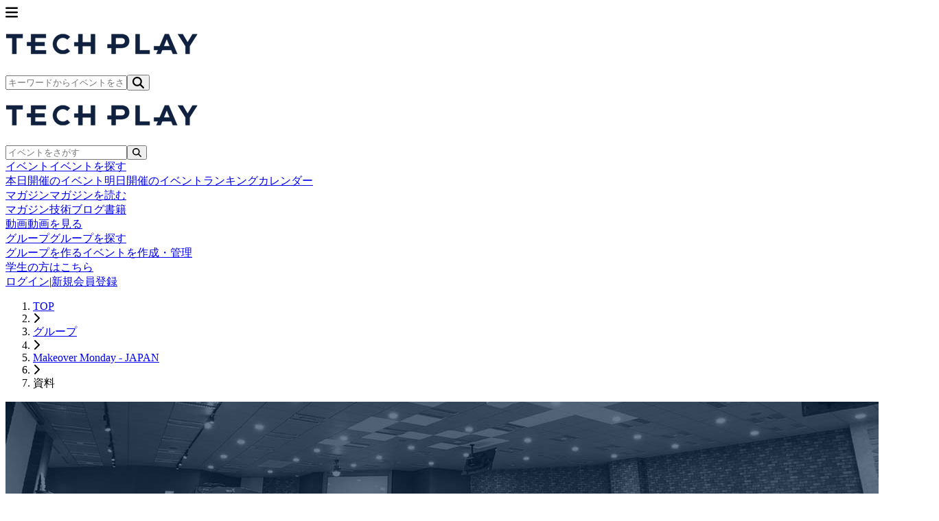

--- FILE ---
content_type: text/html; charset=UTF-8
request_url: https://techplay.jp/community/MoM_tokyo/report?sort=started_asc
body_size: 11014
content:
<!DOCTYPE html>
<html lang="ja">
    <head>
        <meta charset="utf-8">
                <script>
            var dataLayer = dataLayer || [];
                            dataLayer.push({ 'login': 'no', 'user_id': null });
            
            (function(w,d,s,l,i){w[l]=w[l]||[];w[l].push({'gtm.start':
                new Date().getTime(),event:'gtm.js'});var f=d.getElementsByTagName(s)[0],
                j=d.createElement(s),dl=l!='dataLayer'?'&l='+l:'';j.async=true;j.src=
                '//www.googletagmanager.com/gtm.js?id='+i+dl;f.parentNode.insertBefore(j,f);
            })(window,document,'script','dataLayer','GTM-K37XWQ');
        </script>
        
        <meta name="viewport" content="width=device-width, initial-scale=1">
        <meta name="author" content="TECH PLAY" />
        <meta property="fb:app_id" content="703735426307641" />

        <link href="https://fonts.googleapis.com/css?family=Noto+Sans+JP:400,700&amp;subset=japanese" rel="stylesheet">

                <link rel="preload" as="style" href="https://techplay.jp/webv2/assets/50f40d8/build/assets/app-DOYzlpFO.css" /><link rel="modulepreload" href="https://techplay.jp/webv2/assets/50f40d8/build/assets/app-TFJhpg8w.js" /><link rel="modulepreload" href="https://techplay.jp/webv2/assets/50f40d8/build/assets/index-BiWqUQxk.js" /><link rel="modulepreload" href="https://techplay.jp/webv2/assets/50f40d8/build/assets/index-BGyTROJ5.js" /><link rel="modulepreload" href="https://techplay.jp/webv2/assets/50f40d8/build/assets/DefaultLayout-DkgHmTFF.js" /><link rel="modulepreload" href="https://techplay.jp/webv2/assets/50f40d8/build/assets/AccountEmailWarning-BnPoq0gx.js" /><link rel="stylesheet" href="https://techplay.jp/webv2/assets/50f40d8/build/assets/app-DOYzlpFO.css" /><script type="module" src="https://techplay.jp/webv2/assets/50f40d8/build/assets/app-TFJhpg8w.js"></script><script type="module" src="https://techplay.jp/webv2/assets/50f40d8/build/assets/index-BiWqUQxk.js"></script>
<script>
     window.addEventListener('load', () => window.setTimeout(() => {
        const makeLink = (asset) => {
            const link = document.createElement('link')

            Object.keys(asset).forEach((attribute) => {
                link.setAttribute(attribute, asset[attribute])
            })

            return link
        }

        const loadNext = (assets, count) => window.setTimeout(() => {
            if (count > assets.length) {
                count = assets.length

                if (count === 0) {
                    return
                }
            }

            const fragment = new DocumentFragment

            while (count > 0) {
                const link = makeLink(assets.shift())
                fragment.append(link)
                count--

                if (assets.length) {
                    link.onload = () => loadNext(assets, 1)
                    link.onerror = () => loadNext(assets, 1)
                }
            }

            document.head.append(fragment)
        })

        loadNext(JSON.parse('[{\u0022rel\u0022:\u0022prefetch\u0022,\u0022href\u0022:\u0022https:\\\/\\\/techplay.jp\\\/webv2\\\/assets\\\/50f40d8\\\/build\\\/assets\\\/BusinessSection-CiJ2lMa6.js\u0022,\u0022fetchpriority\u0022:\u0022low\u0022},{\u0022rel\u0022:\u0022prefetch\u0022,\u0022href\u0022:\u0022https:\\\/\\\/techplay.jp\\\/webv2\\\/assets\\\/50f40d8\\\/build\\\/assets\\\/ConnectSection-DOypw842.js\u0022,\u0022fetchpriority\u0022:\u0022low\u0022},{\u0022rel\u0022:\u0022prefetch\u0022,\u0022href\u0022:\u0022https:\\\/\\\/techplay.jp\\\/webv2\\\/assets\\\/50f40d8\\\/build\\\/assets\\\/FeatureCard-BV5KCPlD.js\u0022,\u0022fetchpriority\u0022:\u0022low\u0022},{\u0022rel\u0022:\u0022prefetch\u0022,\u0022href\u0022:\u0022https:\\\/\\\/techplay.jp\\\/webv2\\\/assets\\\/50f40d8\\\/build\\\/assets\\\/HeroSection-DbbfpEG5.js\u0022,\u0022fetchpriority\u0022:\u0022low\u0022},{\u0022rel\u0022:\u0022prefetch\u0022,\u0022href\u0022:\u0022https:\\\/\\\/techplay.jp\\\/webv2\\\/assets\\\/50f40d8\\\/build\\\/assets\\\/LearnSection-jgvrU-MK.js\u0022,\u0022fetchpriority\u0022:\u0022low\u0022},{\u0022rel\u0022:\u0022prefetch\u0022,\u0022href\u0022:\u0022https:\\\/\\\/techplay.jp\\\/webv2\\\/assets\\\/50f40d8\\\/build\\\/assets\\\/PublishSection-BR9R-x1s.js\u0022,\u0022fetchpriority\u0022:\u0022low\u0022},{\u0022rel\u0022:\u0022prefetch\u0022,\u0022href\u0022:\u0022https:\\\/\\\/techplay.jp\\\/webv2\\\/assets\\\/50f40d8\\\/build\\\/assets\\\/index-sVzRtxEW.js\u0022,\u0022fetchpriority\u0022:\u0022low\u0022},{\u0022rel\u0022:\u0022prefetch\u0022,\u0022href\u0022:\u0022https:\\\/\\\/techplay.jp\\\/webv2\\\/assets\\\/50f40d8\\\/build\\\/assets\\\/AboutLayout-dsFbh1Ix.js\u0022,\u0022fetchpriority\u0022:\u0022low\u0022},{\u0022rel\u0022:\u0022prefetch\u0022,\u0022href\u0022:\u0022https:\\\/\\\/techplay.jp\\\/webv2\\\/assets\\\/50f40d8\\\/build\\\/assets\\\/AboutBaseLayout-DVR1BnCl.js\u0022,\u0022fetchpriority\u0022:\u0022low\u0022},{\u0022rel\u0022:\u0022prefetch\u0022,\u0022href\u0022:\u0022https:\\\/\\\/techplay.jp\\\/webv2\\\/assets\\\/50f40d8\\\/build\\\/assets\\\/index-CcJ8RfTK.js\u0022,\u0022fetchpriority\u0022:\u0022low\u0022},{\u0022rel\u0022:\u0022prefetch\u0022,\u0022href\u0022:\u0022https:\\\/\\\/techplay.jp\\\/webv2\\\/assets\\\/50f40d8\\\/build\\\/assets\\\/index-BOEPd1eo.js\u0022,\u0022fetchpriority\u0022:\u0022low\u0022},{\u0022rel\u0022:\u0022prefetch\u0022,\u0022href\u0022:\u0022https:\\\/\\\/techplay.jp\\\/webv2\\\/assets\\\/50f40d8\\\/build\\\/assets\\\/index-DdmAetoh.js\u0022,\u0022fetchpriority\u0022:\u0022low\u0022},{\u0022rel\u0022:\u0022prefetch\u0022,\u0022href\u0022:\u0022https:\\\/\\\/techplay.jp\\\/webv2\\\/assets\\\/50f40d8\\\/build\\\/assets\\\/index-uBSd78df.js\u0022,\u0022fetchpriority\u0022:\u0022low\u0022},{\u0022rel\u0022:\u0022prefetch\u0022,\u0022href\u0022:\u0022https:\\\/\\\/techplay.jp\\\/webv2\\\/assets\\\/50f40d8\\\/build\\\/assets\\\/index-Dvy2xSPQ.js\u0022,\u0022fetchpriority\u0022:\u0022low\u0022},{\u0022rel\u0022:\u0022prefetch\u0022,\u0022href\u0022:\u0022https:\\\/\\\/techplay.jp\\\/webv2\\\/assets\\\/50f40d8\\\/build\\\/assets\\\/index-CbfproQ8.js\u0022,\u0022fetchpriority\u0022:\u0022low\u0022},{\u0022rel\u0022:\u0022prefetch\u0022,\u0022href\u0022:\u0022https:\\\/\\\/techplay.jp\\\/webv2\\\/assets\\\/50f40d8\\\/build\\\/assets\\\/index-BmMYKNSu.js\u0022,\u0022fetchpriority\u0022:\u0022low\u0022},{\u0022rel\u0022:\u0022prefetch\u0022,\u0022href\u0022:\u0022https:\\\/\\\/techplay.jp\\\/webv2\\\/assets\\\/50f40d8\\\/build\\\/assets\\\/index-BdNxI3Te.js\u0022,\u0022fetchpriority\u0022:\u0022low\u0022},{\u0022rel\u0022:\u0022prefetch\u0022,\u0022href\u0022:\u0022https:\\\/\\\/techplay.jp\\\/webv2\\\/assets\\\/50f40d8\\\/build\\\/assets\\\/AnswerPreviewSection-Crlf7uws.js\u0022,\u0022fetchpriority\u0022:\u0022low\u0022},{\u0022rel\u0022:\u0022prefetch\u0022,\u0022href\u0022:\u0022https:\\\/\\\/techplay.jp\\\/webv2\\\/assets\\\/50f40d8\\\/build\\\/assets\\\/CategorySelectionSection-BkwHeqMv.js\u0022,\u0022fetchpriority\u0022:\u0022low\u0022},{\u0022rel\u0022:\u0022prefetch\u0022,\u0022href\u0022:\u0022https:\\\/\\\/techplay.jp\\\/webv2\\\/assets\\\/50f40d8\\\/build\\\/assets\\\/CategorySelector-c_SrXURg.js\u0022,\u0022fetchpriority\u0022:\u0022low\u0022},{\u0022rel\u0022:\u0022prefetch\u0022,\u0022href\u0022:\u0022https:\\\/\\\/techplay.jp\\\/webv2\\\/assets\\\/50f40d8\\\/build\\\/assets\\\/QuestionField.stories-CMWS-UU2.js\u0022,\u0022fetchpriority\u0022:\u0022low\u0022},{\u0022rel\u0022:\u0022prefetch\u0022,\u0022href\u0022:\u0022https:\\\/\\\/techplay.jp\\\/webv2\\\/assets\\\/50f40d8\\\/build\\\/assets\\\/index-CQgdHlwZ.js\u0022,\u0022fetchpriority\u0022:\u0022low\u0022},{\u0022rel\u0022:\u0022prefetch\u0022,\u0022href\u0022:\u0022https:\\\/\\\/techplay.jp\\\/webv2\\\/assets\\\/50f40d8\\\/build\\\/assets\\\/QuestionForm-Dc3iWZ4B.js\u0022,\u0022fetchpriority\u0022:\u0022low\u0022},{\u0022rel\u0022:\u0022prefetch\u0022,\u0022href\u0022:\u0022https:\\\/\\\/techplay.jp\\\/webv2\\\/assets\\\/50f40d8\\\/build\\\/assets\\\/QuestionSection-BpbPW77S.js\u0022,\u0022fetchpriority\u0022:\u0022low\u0022},{\u0022rel\u0022:\u0022prefetch\u0022,\u0022href\u0022:\u0022https:\\\/\\\/techplay.jp\\\/webv2\\\/assets\\\/50f40d8\\\/build\\\/assets\\\/RadioGroup.stories-BIJnGIid.js\u0022,\u0022fetchpriority\u0022:\u0022low\u0022},{\u0022rel\u0022:\u0022prefetch\u0022,\u0022href\u0022:\u0022https:\\\/\\\/techplay.jp\\\/webv2\\\/assets\\\/50f40d8\\\/build\\\/assets\\\/index-BRZlgla5.js\u0022,\u0022fetchpriority\u0022:\u0022low\u0022},{\u0022rel\u0022:\u0022prefetch\u0022,\u0022href\u0022:\u0022https:\\\/\\\/techplay.jp\\\/webv2\\\/assets\\\/50f40d8\\\/build\\\/assets\\\/ResultSection-BiPfWShI.js\u0022,\u0022fetchpriority\u0022:\u0022low\u0022},{\u0022rel\u0022:\u0022prefetch\u0022,\u0022href\u0022:\u0022https:\\\/\\\/techplay.jp\\\/webv2\\\/assets\\\/50f40d8\\\/build\\\/assets\\\/index-B3Z5iaaO.js\u0022,\u0022fetchpriority\u0022:\u0022low\u0022},{\u0022rel\u0022:\u0022prefetch\u0022,\u0022href\u0022:\u0022https:\\\/\\\/techplay.jp\\\/webv2\\\/assets\\\/50f40d8\\\/build\\\/assets\\\/index-BKn7x6nR.js\u0022,\u0022fetchpriority\u0022:\u0022low\u0022},{\u0022rel\u0022:\u0022prefetch\u0022,\u0022href\u0022:\u0022https:\\\/\\\/techplay.jp\\\/webv2\\\/assets\\\/50f40d8\\\/build\\\/assets\\\/circle-alert-CSKlxuBt.js\u0022,\u0022fetchpriority\u0022:\u0022low\u0022},{\u0022rel\u0022:\u0022prefetch\u0022,\u0022href\u0022:\u0022https:\\\/\\\/techplay.jp\\\/webv2\\\/assets\\\/50f40d8\\\/build\\\/assets\\\/index-BWL3hi7q.js\u0022,\u0022fetchpriority\u0022:\u0022low\u0022},{\u0022rel\u0022:\u0022prefetch\u0022,\u0022href\u0022:\u0022https:\\\/\\\/techplay.jp\\\/webv2\\\/assets\\\/50f40d8\\\/build\\\/assets\\\/index-IZckcsjl.js\u0022,\u0022fetchpriority\u0022:\u0022low\u0022},{\u0022rel\u0022:\u0022prefetch\u0022,\u0022href\u0022:\u0022https:\\\/\\\/techplay.jp\\\/webv2\\\/assets\\\/50f40d8\\\/build\\\/assets\\\/index-0M2y6ibh.js\u0022,\u0022fetchpriority\u0022:\u0022low\u0022},{\u0022rel\u0022:\u0022prefetch\u0022,\u0022href\u0022:\u0022https:\\\/\\\/techplay.jp\\\/webv2\\\/assets\\\/50f40d8\\\/build\\\/assets\\\/ColumnLayout-2lwclkwI.js\u0022,\u0022fetchpriority\u0022:\u0022low\u0022},{\u0022rel\u0022:\u0022prefetch\u0022,\u0022href\u0022:\u0022https:\\\/\\\/techplay.jp\\\/webv2\\\/assets\\\/50f40d8\\\/build\\\/assets\\\/index-DhU7o7ls.js\u0022,\u0022fetchpriority\u0022:\u0022low\u0022},{\u0022rel\u0022:\u0022prefetch\u0022,\u0022href\u0022:\u0022https:\\\/\\\/techplay.jp\\\/webv2\\\/assets\\\/50f40d8\\\/build\\\/assets\\\/index-BmKx5op2.js\u0022,\u0022fetchpriority\u0022:\u0022low\u0022},{\u0022rel\u0022:\u0022prefetch\u0022,\u0022href\u0022:\u0022https:\\\/\\\/techplay.jp\\\/webv2\\\/assets\\\/50f40d8\\\/build\\\/assets\\\/index-z46mWkz6.js\u0022,\u0022fetchpriority\u0022:\u0022low\u0022},{\u0022rel\u0022:\u0022prefetch\u0022,\u0022href\u0022:\u0022https:\\\/\\\/techplay.jp\\\/webv2\\\/assets\\\/50f40d8\\\/build\\\/assets\\\/index-BvoekqOM.js\u0022,\u0022fetchpriority\u0022:\u0022low\u0022},{\u0022rel\u0022:\u0022prefetch\u0022,\u0022href\u0022:\u0022https:\\\/\\\/techplay.jp\\\/webv2\\\/assets\\\/50f40d8\\\/build\\\/assets\\\/index-BPeQFIYx.js\u0022,\u0022fetchpriority\u0022:\u0022low\u0022},{\u0022rel\u0022:\u0022prefetch\u0022,\u0022href\u0022:\u0022https:\\\/\\\/techplay.jp\\\/webv2\\\/assets\\\/50f40d8\\\/build\\\/assets\\\/atoms-DwaPK1j_.js\u0022,\u0022fetchpriority\u0022:\u0022low\u0022},{\u0022rel\u0022:\u0022prefetch\u0022,\u0022href\u0022:\u0022https:\\\/\\\/techplay.jp\\\/webv2\\\/assets\\\/50f40d8\\\/build\\\/assets\\\/utils-CJw70nIR.js\u0022,\u0022fetchpriority\u0022:\u0022low\u0022},{\u0022rel\u0022:\u0022prefetch\u0022,\u0022href\u0022:\u0022https:\\\/\\\/techplay.jp\\\/webv2\\\/assets\\\/50f40d8\\\/build\\\/assets\\\/ConfirmStep-DVZc4kCn.js\u0022,\u0022fetchpriority\u0022:\u0022low\u0022},{\u0022rel\u0022:\u0022prefetch\u0022,\u0022href\u0022:\u0022https:\\\/\\\/techplay.jp\\\/webv2\\\/assets\\\/50f40d8\\\/build\\\/assets\\\/index-CIC3ZGU3.js\u0022,\u0022fetchpriority\u0022:\u0022low\u0022},{\u0022rel\u0022:\u0022prefetch\u0022,\u0022href\u0022:\u0022https:\\\/\\\/techplay.jp\\\/webv2\\\/assets\\\/50f40d8\\\/build\\\/assets\\\/organizerUserInviteMail-CXvSh4MT.js\u0022,\u0022fetchpriority\u0022:\u0022low\u0022},{\u0022rel\u0022:\u0022prefetch\u0022,\u0022href\u0022:\u0022https:\\\/\\\/techplay.jp\\\/webv2\\\/assets\\\/50f40d8\\\/build\\\/assets\\\/CommunityForm-CZRdKirZ.js\u0022,\u0022fetchpriority\u0022:\u0022low\u0022},{\u0022rel\u0022:\u0022prefetch\u0022,\u0022href\u0022:\u0022https:\\\/\\\/techplay.jp\\\/webv2\\\/assets\\\/50f40d8\\\/build\\\/assets\\\/index-CFJNVCyC.js\u0022,\u0022fetchpriority\u0022:\u0022low\u0022},{\u0022rel\u0022:\u0022prefetch\u0022,\u0022href\u0022:\u0022https:\\\/\\\/techplay.jp\\\/webv2\\\/assets\\\/50f40d8\\\/build\\\/assets\\\/index-BsBO2KTA.js\u0022,\u0022fetchpriority\u0022:\u0022low\u0022},{\u0022rel\u0022:\u0022prefetch\u0022,\u0022href\u0022:\u0022https:\\\/\\\/techplay.jp\\\/webv2\\\/assets\\\/50f40d8\\\/build\\\/assets\\\/CTASection-BTVa4K_2.js\u0022,\u0022fetchpriority\u0022:\u0022low\u0022},{\u0022rel\u0022:\u0022prefetch\u0022,\u0022href\u0022:\u0022https:\\\/\\\/techplay.jp\\\/webv2\\\/assets\\\/50f40d8\\\/build\\\/assets\\\/FAQSection-C4rHye6Z.js\u0022,\u0022fetchpriority\u0022:\u0022low\u0022},{\u0022rel\u0022:\u0022prefetch\u0022,\u0022href\u0022:\u0022https:\\\/\\\/techplay.jp\\\/webv2\\\/assets\\\/50f40d8\\\/build\\\/assets\\\/FeatureSection-Dxo_cXR1.js\u0022,\u0022fetchpriority\u0022:\u0022low\u0022},{\u0022rel\u0022:\u0022prefetch\u0022,\u0022href\u0022:\u0022https:\\\/\\\/techplay.jp\\\/webv2\\\/assets\\\/50f40d8\\\/build\\\/assets\\\/HeroSection-Cq6GPYGM.js\u0022,\u0022fetchpriority\u0022:\u0022low\u0022},{\u0022rel\u0022:\u0022prefetch\u0022,\u0022href\u0022:\u0022https:\\\/\\\/techplay.jp\\\/webv2\\\/assets\\\/50f40d8\\\/build\\\/assets\\\/NoticeSection-CaImNGEb.js\u0022,\u0022fetchpriority\u0022:\u0022low\u0022},{\u0022rel\u0022:\u0022prefetch\u0022,\u0022href\u0022:\u0022https:\\\/\\\/techplay.jp\\\/webv2\\\/assets\\\/50f40d8\\\/build\\\/assets\\\/ProcessSection-DWkVfSG7.js\u0022,\u0022fetchpriority\u0022:\u0022low\u0022},{\u0022rel\u0022:\u0022prefetch\u0022,\u0022href\u0022:\u0022https:\\\/\\\/techplay.jp\\\/webv2\\\/assets\\\/50f40d8\\\/build\\\/assets\\\/index-ZCh5ORWb.js\u0022,\u0022fetchpriority\u0022:\u0022low\u0022},{\u0022rel\u0022:\u0022prefetch\u0022,\u0022href\u0022:\u0022https:\\\/\\\/techplay.jp\\\/webv2\\\/assets\\\/50f40d8\\\/build\\\/assets\\\/index-DodlaHh1.js\u0022,\u0022fetchpriority\u0022:\u0022low\u0022},{\u0022rel\u0022:\u0022prefetch\u0022,\u0022href\u0022:\u0022https:\\\/\\\/techplay.jp\\\/webv2\\\/assets\\\/50f40d8\\\/build\\\/assets\\\/index-JxPOQZA5.js\u0022,\u0022fetchpriority\u0022:\u0022low\u0022},{\u0022rel\u0022:\u0022prefetch\u0022,\u0022href\u0022:\u0022https:\\\/\\\/techplay.jp\\\/webv2\\\/assets\\\/50f40d8\\\/build\\\/assets\\\/index-BXYP4Gf9.js\u0022,\u0022fetchpriority\u0022:\u0022low\u0022},{\u0022rel\u0022:\u0022prefetch\u0022,\u0022href\u0022:\u0022https:\\\/\\\/techplay.jp\\\/webv2\\\/assets\\\/50f40d8\\\/build\\\/assets\\\/atoms-CzLCWQMq.js\u0022,\u0022fetchpriority\u0022:\u0022low\u0022},{\u0022rel\u0022:\u0022prefetch\u0022,\u0022href\u0022:\u0022https:\\\/\\\/techplay.jp\\\/webv2\\\/assets\\\/50f40d8\\\/build\\\/assets\\\/ConfirmStep-wSm_plhU.js\u0022,\u0022fetchpriority\u0022:\u0022low\u0022},{\u0022rel\u0022:\u0022prefetch\u0022,\u0022href\u0022:\u0022https:\\\/\\\/techplay.jp\\\/webv2\\\/assets\\\/50f40d8\\\/build\\\/assets\\\/index-B0-NkH8j.js\u0022,\u0022fetchpriority\u0022:\u0022low\u0022},{\u0022rel\u0022:\u0022prefetch\u0022,\u0022href\u0022:\u0022https:\\\/\\\/techplay.jp\\\/webv2\\\/assets\\\/50f40d8\\\/build\\\/assets\\\/CompanyEntryForm-Bt8swZaO.js\u0022,\u0022fetchpriority\u0022:\u0022low\u0022},{\u0022rel\u0022:\u0022prefetch\u0022,\u0022href\u0022:\u0022https:\\\/\\\/techplay.jp\\\/webv2\\\/assets\\\/50f40d8\\\/build\\\/assets\\\/index-Btkw-Oyb.js\u0022,\u0022fetchpriority\u0022:\u0022low\u0022},{\u0022rel\u0022:\u0022prefetch\u0022,\u0022href\u0022:\u0022https:\\\/\\\/techplay.jp\\\/webv2\\\/assets\\\/50f40d8\\\/build\\\/assets\\\/index-ByQftX4F.js\u0022,\u0022fetchpriority\u0022:\u0022low\u0022},{\u0022rel\u0022:\u0022prefetch\u0022,\u0022href\u0022:\u0022https:\\\/\\\/techplay.jp\\\/webv2\\\/assets\\\/50f40d8\\\/build\\\/assets\\\/index-BFpD7BHo.js\u0022,\u0022fetchpriority\u0022:\u0022low\u0022},{\u0022rel\u0022:\u0022prefetch\u0022,\u0022href\u0022:\u0022https:\\\/\\\/techplay.jp\\\/webv2\\\/assets\\\/50f40d8\\\/build\\\/assets\\\/index-Vjelg45K.js\u0022,\u0022fetchpriority\u0022:\u0022low\u0022},{\u0022rel\u0022:\u0022prefetch\u0022,\u0022href\u0022:\u0022https:\\\/\\\/techplay.jp\\\/webv2\\\/assets\\\/50f40d8\\\/build\\\/assets\\\/index-CWN2IOR1.js\u0022,\u0022fetchpriority\u0022:\u0022low\u0022},{\u0022rel\u0022:\u0022prefetch\u0022,\u0022href\u0022:\u0022https:\\\/\\\/techplay.jp\\\/webv2\\\/assets\\\/50f40d8\\\/build\\\/assets\\\/index-CPIKT_3T.js\u0022,\u0022fetchpriority\u0022:\u0022low\u0022},{\u0022rel\u0022:\u0022prefetch\u0022,\u0022href\u0022:\u0022https:\\\/\\\/techplay.jp\\\/webv2\\\/assets\\\/50f40d8\\\/build\\\/assets\\\/index-D8a3IGgS.js\u0022,\u0022fetchpriority\u0022:\u0022low\u0022},{\u0022rel\u0022:\u0022prefetch\u0022,\u0022href\u0022:\u0022https:\\\/\\\/techplay.jp\\\/webv2\\\/assets\\\/50f40d8\\\/build\\\/assets\\\/index-CcaYhvdo.js\u0022,\u0022fetchpriority\u0022:\u0022low\u0022},{\u0022rel\u0022:\u0022prefetch\u0022,\u0022href\u0022:\u0022https:\\\/\\\/techplay.jp\\\/webv2\\\/assets\\\/50f40d8\\\/build\\\/assets\\\/index-Z6QSRjDs.js\u0022,\u0022fetchpriority\u0022:\u0022low\u0022},{\u0022rel\u0022:\u0022prefetch\u0022,\u0022href\u0022:\u0022https:\\\/\\\/techplay.jp\\\/webv2\\\/assets\\\/50f40d8\\\/build\\\/assets\\\/index-BRaX03cS.js\u0022,\u0022fetchpriority\u0022:\u0022low\u0022},{\u0022rel\u0022:\u0022prefetch\u0022,\u0022href\u0022:\u0022https:\\\/\\\/techplay.jp\\\/webv2\\\/assets\\\/50f40d8\\\/build\\\/assets\\\/index-s_4IwE3y.js\u0022,\u0022fetchpriority\u0022:\u0022low\u0022},{\u0022rel\u0022:\u0022prefetch\u0022,\u0022href\u0022:\u0022https:\\\/\\\/techplay.jp\\\/webv2\\\/assets\\\/50f40d8\\\/build\\\/assets\\\/index-BuMrNpXb.js\u0022,\u0022fetchpriority\u0022:\u0022low\u0022},{\u0022rel\u0022:\u0022prefetch\u0022,\u0022href\u0022:\u0022https:\\\/\\\/techplay.jp\\\/webv2\\\/assets\\\/50f40d8\\\/build\\\/assets\\\/CompanyTerms20241202-cC3opzk0.js\u0022,\u0022fetchpriority\u0022:\u0022low\u0022},{\u0022rel\u0022:\u0022prefetch\u0022,\u0022href\u0022:\u0022https:\\\/\\\/techplay.jp\\\/webv2\\\/assets\\\/50f40d8\\\/build\\\/assets\\\/SectionTitle-DPxnlRMS.js\u0022,\u0022fetchpriority\u0022:\u0022low\u0022},{\u0022rel\u0022:\u0022prefetch\u0022,\u0022href\u0022:\u0022https:\\\/\\\/techplay.jp\\\/webv2\\\/assets\\\/50f40d8\\\/build\\\/assets\\\/index-CgQ5M4lk.js\u0022,\u0022fetchpriority\u0022:\u0022low\u0022},{\u0022rel\u0022:\u0022prefetch\u0022,\u0022href\u0022:\u0022https:\\\/\\\/techplay.jp\\\/webv2\\\/assets\\\/50f40d8\\\/build\\\/assets\\\/index-Dfi8aFgu.js\u0022,\u0022fetchpriority\u0022:\u0022low\u0022},{\u0022rel\u0022:\u0022prefetch\u0022,\u0022href\u0022:\u0022https:\\\/\\\/techplay.jp\\\/webv2\\\/assets\\\/50f40d8\\\/build\\\/assets\\\/Privacy20240625-DyB3W5Az.js\u0022,\u0022fetchpriority\u0022:\u0022low\u0022},{\u0022rel\u0022:\u0022prefetch\u0022,\u0022href\u0022:\u0022https:\\\/\\\/techplay.jp\\\/webv2\\\/assets\\\/50f40d8\\\/build\\\/assets\\\/layout-RPVGVnAy.js\u0022,\u0022fetchpriority\u0022:\u0022low\u0022},{\u0022rel\u0022:\u0022prefetch\u0022,\u0022href\u0022:\u0022https:\\\/\\\/techplay.jp\\\/webv2\\\/assets\\\/50f40d8\\\/build\\\/assets\\\/index-uOarDLhw.js\u0022,\u0022fetchpriority\u0022:\u0022low\u0022},{\u0022rel\u0022:\u0022prefetch\u0022,\u0022href\u0022:\u0022https:\\\/\\\/techplay.jp\\\/webv2\\\/assets\\\/50f40d8\\\/build\\\/assets\\\/index-CoPmkYvx.js\u0022,\u0022fetchpriority\u0022:\u0022low\u0022},{\u0022rel\u0022:\u0022prefetch\u0022,\u0022href\u0022:\u0022https:\\\/\\\/techplay.jp\\\/webv2\\\/assets\\\/50f40d8\\\/build\\\/assets\\\/index-NqKKuWPN.js\u0022,\u0022fetchpriority\u0022:\u0022low\u0022},{\u0022rel\u0022:\u0022prefetch\u0022,\u0022href\u0022:\u0022https:\\\/\\\/techplay.jp\\\/webv2\\\/assets\\\/50f40d8\\\/build\\\/assets\\\/index-C-iODV57.js\u0022,\u0022fetchpriority\u0022:\u0022low\u0022},{\u0022rel\u0022:\u0022prefetch\u0022,\u0022href\u0022:\u0022https:\\\/\\\/techplay.jp\\\/webv2\\\/assets\\\/50f40d8\\\/build\\\/assets\\\/AttendTypeCompactTable-lKF7CGxP.js\u0022,\u0022fetchpriority\u0022:\u0022low\u0022},{\u0022rel\u0022:\u0022prefetch\u0022,\u0022href\u0022:\u0022https:\\\/\\\/techplay.jp\\\/webv2\\\/assets\\\/50f40d8\\\/build\\\/assets\\\/AttendTypeSelector-BRB90o1k.js\u0022,\u0022fetchpriority\u0022:\u0022low\u0022},{\u0022rel\u0022:\u0022prefetch\u0022,\u0022href\u0022:\u0022https:\\\/\\\/techplay.jp\\\/webv2\\\/assets\\\/50f40d8\\\/build\\\/assets\\\/AttendTypeTable-DP_RhcfG.js\u0022,\u0022fetchpriority\u0022:\u0022low\u0022},{\u0022rel\u0022:\u0022prefetch\u0022,\u0022href\u0022:\u0022https:\\\/\\\/techplay.jp\\\/webv2\\\/assets\\\/50f40d8\\\/build\\\/assets\\\/ConfirmView-DNH9-wh3.js\u0022,\u0022fetchpriority\u0022:\u0022low\u0022},{\u0022rel\u0022:\u0022prefetch\u0022,\u0022href\u0022:\u0022https:\\\/\\\/techplay.jp\\\/webv2\\\/assets\\\/50f40d8\\\/build\\\/assets\\\/EnqueteForm-CCypUp1m.js\u0022,\u0022fetchpriority\u0022:\u0022low\u0022},{\u0022rel\u0022:\u0022prefetch\u0022,\u0022href\u0022:\u0022https:\\\/\\\/techplay.jp\\\/webv2\\\/assets\\\/50f40d8\\\/build\\\/assets\\\/PrivacyPolicySection-6ulsVRPs.js\u0022,\u0022fetchpriority\u0022:\u0022low\u0022},{\u0022rel\u0022:\u0022prefetch\u0022,\u0022href\u0022:\u0022https:\\\/\\\/techplay.jp\\\/webv2\\\/assets\\\/50f40d8\\\/build\\\/assets\\\/StripePaymentModal-BvUWf_Sg.js\u0022,\u0022fetchpriority\u0022:\u0022low\u0022},{\u0022rel\u0022:\u0022prefetch\u0022,\u0022href\u0022:\u0022https:\\\/\\\/techplay.jp\\\/webv2\\\/assets\\\/50f40d8\\\/build\\\/assets\\\/UseAsPresetCheckbox-Db99X3EE.js\u0022,\u0022fetchpriority\u0022:\u0022low\u0022},{\u0022rel\u0022:\u0022prefetch\u0022,\u0022href\u0022:\u0022https:\\\/\\\/techplay.jp\\\/webv2\\\/assets\\\/50f40d8\\\/build\\\/assets\\\/UserSettingsSection-BsGjIMO-.js\u0022,\u0022fetchpriority\u0022:\u0022low\u0022},{\u0022rel\u0022:\u0022prefetch\u0022,\u0022href\u0022:\u0022https:\\\/\\\/techplay.jp\\\/webv2\\\/assets\\\/50f40d8\\\/build\\\/assets\\\/index-Rq2H9tI2.js\u0022,\u0022fetchpriority\u0022:\u0022low\u0022},{\u0022rel\u0022:\u0022prefetch\u0022,\u0022href\u0022:\u0022https:\\\/\\\/techplay.jp\\\/webv2\\\/assets\\\/50f40d8\\\/build\\\/assets\\\/useEventJoinForm-jclJgP9q.js\u0022,\u0022fetchpriority\u0022:\u0022low\u0022},{\u0022rel\u0022:\u0022prefetch\u0022,\u0022href\u0022:\u0022https:\\\/\\\/techplay.jp\\\/webv2\\\/assets\\\/50f40d8\\\/build\\\/assets\\\/index-Dh2E5HsY.js\u0022,\u0022fetchpriority\u0022:\u0022low\u0022},{\u0022rel\u0022:\u0022prefetch\u0022,\u0022href\u0022:\u0022https:\\\/\\\/techplay.jp\\\/webv2\\\/assets\\\/50f40d8\\\/build\\\/assets\\\/index-DHc-h9yI.js\u0022,\u0022fetchpriority\u0022:\u0022low\u0022},{\u0022rel\u0022:\u0022prefetch\u0022,\u0022href\u0022:\u0022https:\\\/\\\/techplay.jp\\\/webv2\\\/assets\\\/50f40d8\\\/build\\\/assets\\\/OrganizerCard-_8CU8FhJ.js\u0022,\u0022fetchpriority\u0022:\u0022low\u0022},{\u0022rel\u0022:\u0022prefetch\u0022,\u0022href\u0022:\u0022https:\\\/\\\/techplay.jp\\\/webv2\\\/assets\\\/50f40d8\\\/build\\\/assets\\\/subscribe-wJeHA9X1.js\u0022,\u0022fetchpriority\u0022:\u0022low\u0022},{\u0022rel\u0022:\u0022prefetch\u0022,\u0022href\u0022:\u0022https:\\\/\\\/techplay.jp\\\/webv2\\\/assets\\\/50f40d8\\\/build\\\/assets\\\/OrganizerListItem-cPe1wlB2.js\u0022,\u0022fetchpriority\u0022:\u0022low\u0022},{\u0022rel\u0022:\u0022prefetch\u0022,\u0022href\u0022:\u0022https:\\\/\\\/techplay.jp\\\/webv2\\\/assets\\\/50f40d8\\\/build\\\/assets\\\/index-CdGX-zb_.js\u0022,\u0022fetchpriority\u0022:\u0022low\u0022},{\u0022rel\u0022:\u0022prefetch\u0022,\u0022href\u0022:\u0022https:\\\/\\\/techplay.jp\\\/webv2\\\/assets\\\/50f40d8\\\/build\\\/assets\\\/index-Dgrhg8ic.js\u0022,\u0022fetchpriority\u0022:\u0022low\u0022},{\u0022rel\u0022:\u0022prefetch\u0022,\u0022href\u0022:\u0022https:\\\/\\\/techplay.jp\\\/webv2\\\/assets\\\/50f40d8\\\/build\\\/assets\\\/information-8o20a3To.js\u0022,\u0022fetchpriority\u0022:\u0022low\u0022},{\u0022rel\u0022:\u0022prefetch\u0022,\u0022href\u0022:\u0022https:\\\/\\\/techplay.jp\\\/webv2\\\/assets\\\/50f40d8\\\/build\\\/assets\\\/index-BKlbkc6B.js\u0022,\u0022fetchpriority\u0022:\u0022low\u0022},{\u0022rel\u0022:\u0022prefetch\u0022,\u0022href\u0022:\u0022https:\\\/\\\/techplay.jp\\\/webv2\\\/assets\\\/50f40d8\\\/build\\\/assets\\\/MypageActivityList-CpHnrd9l.js\u0022,\u0022fetchpriority\u0022:\u0022low\u0022},{\u0022rel\u0022:\u0022prefetch\u0022,\u0022href\u0022:\u0022https:\\\/\\\/techplay.jp\\\/webv2\\\/assets\\\/50f40d8\\\/build\\\/assets\\\/index-DxQx5czV.js\u0022,\u0022fetchpriority\u0022:\u0022low\u0022},{\u0022rel\u0022:\u0022prefetch\u0022,\u0022href\u0022:\u0022https:\\\/\\\/techplay.jp\\\/webv2\\\/assets\\\/50f40d8\\\/build\\\/assets\\\/index-m4GPeqLH.js\u0022,\u0022fetchpriority\u0022:\u0022low\u0022},{\u0022rel\u0022:\u0022prefetch\u0022,\u0022href\u0022:\u0022https:\\\/\\\/techplay.jp\\\/webv2\\\/assets\\\/50f40d8\\\/build\\\/assets\\\/MypageAttendEventList-Dw1auxNm.js\u0022,\u0022fetchpriority\u0022:\u0022low\u0022},{\u0022rel\u0022:\u0022prefetch\u0022,\u0022href\u0022:\u0022https:\\\/\\\/techplay.jp\\\/webv2\\\/assets\\\/50f40d8\\\/build\\\/assets\\\/index-BuhQC9DW.js\u0022,\u0022fetchpriority\u0022:\u0022low\u0022},{\u0022rel\u0022:\u0022prefetch\u0022,\u0022href\u0022:\u0022https:\\\/\\\/techplay.jp\\\/webv2\\\/assets\\\/50f40d8\\\/build\\\/assets\\\/index-BvjwKe0k.js\u0022,\u0022fetchpriority\u0022:\u0022low\u0022},{\u0022rel\u0022:\u0022prefetch\u0022,\u0022href\u0022:\u0022https:\\\/\\\/techplay.jp\\\/webv2\\\/assets\\\/50f40d8\\\/build\\\/assets\\\/index.stories-D6MbptMN.js\u0022,\u0022fetchpriority\u0022:\u0022low\u0022},{\u0022rel\u0022:\u0022prefetch\u0022,\u0022href\u0022:\u0022https:\\\/\\\/techplay.jp\\\/webv2\\\/assets\\\/50f40d8\\\/build\\\/assets\\\/index-C-vsnFXg.js\u0022,\u0022fetchpriority\u0022:\u0022low\u0022},{\u0022rel\u0022:\u0022prefetch\u0022,\u0022href\u0022:\u0022https:\\\/\\\/techplay.jp\\\/webv2\\\/assets\\\/50f40d8\\\/build\\\/assets\\\/index-BRFz5WXt.js\u0022,\u0022fetchpriority\u0022:\u0022low\u0022},{\u0022rel\u0022:\u0022prefetch\u0022,\u0022href\u0022:\u0022https:\\\/\\\/techplay.jp\\\/webv2\\\/assets\\\/50f40d8\\\/build\\\/assets\\\/EmptyState-CR-HqZ18.js\u0022,\u0022fetchpriority\u0022:\u0022low\u0022},{\u0022rel\u0022:\u0022prefetch\u0022,\u0022href\u0022:\u0022https:\\\/\\\/techplay.jp\\\/webv2\\\/assets\\\/50f40d8\\\/build\\\/assets\\\/index-CyU4R9KV.js\u0022,\u0022fetchpriority\u0022:\u0022low\u0022},{\u0022rel\u0022:\u0022prefetch\u0022,\u0022href\u0022:\u0022https:\\\/\\\/techplay.jp\\\/webv2\\\/assets\\\/50f40d8\\\/build\\\/assets\\\/EmptyState-C1RRrPza.js\u0022,\u0022fetchpriority\u0022:\u0022low\u0022},{\u0022rel\u0022:\u0022prefetch\u0022,\u0022href\u0022:\u0022https:\\\/\\\/techplay.jp\\\/webv2\\\/assets\\\/50f40d8\\\/build\\\/assets\\\/index-5dQMtmKP.js\u0022,\u0022fetchpriority\u0022:\u0022low\u0022},{\u0022rel\u0022:\u0022prefetch\u0022,\u0022href\u0022:\u0022https:\\\/\\\/techplay.jp\\\/webv2\\\/assets\\\/50f40d8\\\/build\\\/assets\\\/index-BfGr3NLx.js\u0022,\u0022fetchpriority\u0022:\u0022low\u0022},{\u0022rel\u0022:\u0022prefetch\u0022,\u0022href\u0022:\u0022https:\\\/\\\/techplay.jp\\\/webv2\\\/assets\\\/50f40d8\\\/build\\\/assets\\\/MailSettingsForm.stories-_v59j__2.js\u0022,\u0022fetchpriority\u0022:\u0022low\u0022},{\u0022rel\u0022:\u0022prefetch\u0022,\u0022href\u0022:\u0022https:\\\/\\\/techplay.jp\\\/webv2\\\/assets\\\/50f40d8\\\/build\\\/assets\\\/index-BFNecHAM.js\u0022,\u0022fetchpriority\u0022:\u0022low\u0022},{\u0022rel\u0022:\u0022prefetch\u0022,\u0022href\u0022:\u0022https:\\\/\\\/techplay.jp\\\/webv2\\\/assets\\\/50f40d8\\\/build\\\/assets\\\/MailSettingsForm-BQ0YhV-g.js\u0022,\u0022fetchpriority\u0022:\u0022low\u0022},{\u0022rel\u0022:\u0022prefetch\u0022,\u0022href\u0022:\u0022https:\\\/\\\/techplay.jp\\\/webv2\\\/assets\\\/50f40d8\\\/build\\\/assets\\\/OrganizerNotificationList.stories-D1BuVQcV.js\u0022,\u0022fetchpriority\u0022:\u0022low\u0022},{\u0022rel\u0022:\u0022prefetch\u0022,\u0022href\u0022:\u0022https:\\\/\\\/techplay.jp\\\/webv2\\\/assets\\\/50f40d8\\\/build\\\/assets\\\/OrganizerNotificationList-Cnu9o5-4.js\u0022,\u0022fetchpriority\u0022:\u0022low\u0022},{\u0022rel\u0022:\u0022prefetch\u0022,\u0022href\u0022:\u0022https:\\\/\\\/techplay.jp\\\/webv2\\\/assets\\\/50f40d8\\\/build\\\/assets\\\/SuccessMessage.stories-Bk0Kvzwy.js\u0022,\u0022fetchpriority\u0022:\u0022low\u0022},{\u0022rel\u0022:\u0022prefetch\u0022,\u0022href\u0022:\u0022https:\\\/\\\/techplay.jp\\\/webv2\\\/assets\\\/50f40d8\\\/build\\\/assets\\\/SuccessMessage-C9hYrfMU.js\u0022,\u0022fetchpriority\u0022:\u0022low\u0022},{\u0022rel\u0022:\u0022prefetch\u0022,\u0022href\u0022:\u0022https:\\\/\\\/techplay.jp\\\/webv2\\\/assets\\\/50f40d8\\\/build\\\/assets\\\/index-kOKvOK0Y.js\u0022,\u0022fetchpriority\u0022:\u0022low\u0022},{\u0022rel\u0022:\u0022prefetch\u0022,\u0022href\u0022:\u0022https:\\\/\\\/techplay.jp\\\/webv2\\\/assets\\\/50f40d8\\\/build\\\/assets\\\/Edit.stories-CflA8aa8.js\u0022,\u0022fetchpriority\u0022:\u0022low\u0022},{\u0022rel\u0022:\u0022prefetch\u0022,\u0022href\u0022:\u0022https:\\\/\\\/techplay.jp\\\/webv2\\\/assets\\\/50f40d8\\\/build\\\/assets\\\/index-DBJRufs_.js\u0022,\u0022fetchpriority\u0022:\u0022low\u0022},{\u0022rel\u0022:\u0022prefetch\u0022,\u0022href\u0022:\u0022https:\\\/\\\/techplay.jp\\\/webv2\\\/assets\\\/50f40d8\\\/build\\\/assets\\\/index-UOSW9VWn.js\u0022,\u0022fetchpriority\u0022:\u0022low\u0022},{\u0022rel\u0022:\u0022prefetch\u0022,\u0022href\u0022:\u0022https:\\\/\\\/techplay.jp\\\/webv2\\\/assets\\\/50f40d8\\\/build\\\/assets\\\/SocialConnectionSection-IajA-qCB.js\u0022,\u0022fetchpriority\u0022:\u0022low\u0022},{\u0022rel\u0022:\u0022prefetch\u0022,\u0022href\u0022:\u0022https:\\\/\\\/techplay.jp\\\/webv2\\\/assets\\\/50f40d8\\\/build\\\/assets\\\/index-Cy5XVSK9.js\u0022,\u0022fetchpriority\u0022:\u0022low\u0022},{\u0022rel\u0022:\u0022prefetch\u0022,\u0022href\u0022:\u0022https:\\\/\\\/techplay.jp\\\/webv2\\\/assets\\\/50f40d8\\\/build\\\/assets\\\/index-DuLxwtIu.js\u0022,\u0022fetchpriority\u0022:\u0022low\u0022},{\u0022rel\u0022:\u0022prefetch\u0022,\u0022href\u0022:\u0022https:\\\/\\\/techplay.jp\\\/webv2\\\/assets\\\/50f40d8\\\/build\\\/assets\\\/EmailChangeForm-BRHXaOy9.js\u0022,\u0022fetchpriority\u0022:\u0022low\u0022},{\u0022rel\u0022:\u0022prefetch\u0022,\u0022href\u0022:\u0022https:\\\/\\\/techplay.jp\\\/webv2\\\/assets\\\/50f40d8\\\/build\\\/assets\\\/index-DcSNTe72.js\u0022,\u0022fetchpriority\u0022:\u0022low\u0022},{\u0022rel\u0022:\u0022prefetch\u0022,\u0022href\u0022:\u0022https:\\\/\\\/techplay.jp\\\/webv2\\\/assets\\\/50f40d8\\\/build\\\/assets\\\/index-B5kIbFoo.js\u0022,\u0022fetchpriority\u0022:\u0022low\u0022},{\u0022rel\u0022:\u0022prefetch\u0022,\u0022href\u0022:\u0022https:\\\/\\\/techplay.jp\\\/webv2\\\/assets\\\/50f40d8\\\/build\\\/assets\\\/ProfileEditForm-BKDUjwjg.js\u0022,\u0022fetchpriority\u0022:\u0022low\u0022},{\u0022rel\u0022:\u0022prefetch\u0022,\u0022href\u0022:\u0022https:\\\/\\\/techplay.jp\\\/webv2\\\/assets\\\/50f40d8\\\/build\\\/assets\\\/index-FzXVbC8H.js\u0022,\u0022fetchpriority\u0022:\u0022low\u0022},{\u0022rel\u0022:\u0022prefetch\u0022,\u0022href\u0022:\u0022https:\\\/\\\/techplay.jp\\\/webv2\\\/assets\\\/50f40d8\\\/build\\\/assets\\\/ProfileDisplaySection-CKDUgxPy.js\u0022,\u0022fetchpriority\u0022:\u0022low\u0022},{\u0022rel\u0022:\u0022prefetch\u0022,\u0022href\u0022:\u0022https:\\\/\\\/techplay.jp\\\/webv2\\\/assets\\\/50f40d8\\\/build\\\/assets\\\/ProfileField-BYRQE7uh.js\u0022,\u0022fetchpriority\u0022:\u0022low\u0022},{\u0022rel\u0022:\u0022prefetch\u0022,\u0022href\u0022:\u0022https:\\\/\\\/techplay.jp\\\/webv2\\\/assets\\\/50f40d8\\\/build\\\/assets\\\/SocialLinksSection-grX_bH9w.js\u0022,\u0022fetchpriority\u0022:\u0022low\u0022},{\u0022rel\u0022:\u0022prefetch\u0022,\u0022href\u0022:\u0022https:\\\/\\\/techplay.jp\\\/webv2\\\/assets\\\/50f40d8\\\/build\\\/assets\\\/index-BWU7O2dy.js\u0022,\u0022fetchpriority\u0022:\u0022low\u0022},{\u0022rel\u0022:\u0022prefetch\u0022,\u0022href\u0022:\u0022https:\\\/\\\/techplay.jp\\\/webv2\\\/assets\\\/50f40d8\\\/build\\\/assets\\\/UserSettingEditSection-CZjCIs9T.js\u0022,\u0022fetchpriority\u0022:\u0022low\u0022},{\u0022rel\u0022:\u0022prefetch\u0022,\u0022href\u0022:\u0022https:\\\/\\\/techplay.jp\\\/webv2\\\/assets\\\/50f40d8\\\/build\\\/assets\\\/index-1KMpqA0G.js\u0022,\u0022fetchpriority\u0022:\u0022low\u0022},{\u0022rel\u0022:\u0022prefetch\u0022,\u0022href\u0022:\u0022https:\\\/\\\/techplay.jp\\\/webv2\\\/assets\\\/50f40d8\\\/build\\\/assets\\\/UserSettingSection-B7hNOfWk.js\u0022,\u0022fetchpriority\u0022:\u0022low\u0022},{\u0022rel\u0022:\u0022prefetch\u0022,\u0022href\u0022:\u0022https:\\\/\\\/techplay.jp\\\/webv2\\\/assets\\\/50f40d8\\\/build\\\/assets\\\/index-BFJE66Js.js\u0022,\u0022fetchpriority\u0022:\u0022low\u0022},{\u0022rel\u0022:\u0022prefetch\u0022,\u0022href\u0022:\u0022https:\\\/\\\/techplay.jp\\\/webv2\\\/assets\\\/50f40d8\\\/build\\\/assets\\\/index-CDV5Il-H.js\u0022,\u0022fetchpriority\u0022:\u0022low\u0022},{\u0022rel\u0022:\u0022prefetch\u0022,\u0022href\u0022:\u0022https:\\\/\\\/techplay.jp\\\/webv2\\\/assets\\\/50f40d8\\\/build\\\/assets\\\/index-DIj76Tjf.js\u0022,\u0022fetchpriority\u0022:\u0022low\u0022},{\u0022rel\u0022:\u0022prefetch\u0022,\u0022href\u0022:\u0022https:\\\/\\\/techplay.jp\\\/webv2\\\/assets\\\/50f40d8\\\/build\\\/assets\\\/index-CRdZiNlO.js\u0022,\u0022fetchpriority\u0022:\u0022low\u0022},{\u0022rel\u0022:\u0022prefetch\u0022,\u0022href\u0022:\u0022https:\\\/\\\/techplay.jp\\\/webv2\\\/assets\\\/50f40d8\\\/build\\\/assets\\\/RequestForm-9Jhj-sHA.js\u0022,\u0022fetchpriority\u0022:\u0022low\u0022},{\u0022rel\u0022:\u0022prefetch\u0022,\u0022href\u0022:\u0022https:\\\/\\\/techplay.jp\\\/webv2\\\/assets\\\/50f40d8\\\/build\\\/assets\\\/index-BiyjnX29.js\u0022,\u0022fetchpriority\u0022:\u0022low\u0022},{\u0022rel\u0022:\u0022prefetch\u0022,\u0022href\u0022:\u0022https:\\\/\\\/techplay.jp\\\/webv2\\\/assets\\\/50f40d8\\\/build\\\/assets\\\/ResetForm-DyM_y_K4.js\u0022,\u0022fetchpriority\u0022:\u0022low\u0022},{\u0022rel\u0022:\u0022prefetch\u0022,\u0022href\u0022:\u0022https:\\\/\\\/techplay.jp\\\/webv2\\\/assets\\\/50f40d8\\\/build\\\/assets\\\/index-3Qo5zGNg.js\u0022,\u0022fetchpriority\u0022:\u0022low\u0022},{\u0022rel\u0022:\u0022prefetch\u0022,\u0022href\u0022:\u0022https:\\\/\\\/techplay.jp\\\/webv2\\\/assets\\\/50f40d8\\\/build\\\/assets\\\/index-CsCSpEmk.js\u0022,\u0022fetchpriority\u0022:\u0022low\u0022},{\u0022rel\u0022:\u0022prefetch\u0022,\u0022href\u0022:\u0022https:\\\/\\\/techplay.jp\\\/webv2\\\/assets\\\/50f40d8\\\/build\\\/assets\\\/index-BXSWbLw9.js\u0022,\u0022fetchpriority\u0022:\u0022low\u0022},{\u0022rel\u0022:\u0022prefetch\u0022,\u0022href\u0022:\u0022https:\\\/\\\/techplay.jp\\\/webv2\\\/assets\\\/50f40d8\\\/build\\\/assets\\\/index-3zLG9ILR.js\u0022,\u0022fetchpriority\u0022:\u0022low\u0022},{\u0022rel\u0022:\u0022prefetch\u0022,\u0022href\u0022:\u0022https:\\\/\\\/techplay.jp\\\/webv2\\\/assets\\\/50f40d8\\\/build\\\/assets\\\/index-C39WiiWe.js\u0022,\u0022fetchpriority\u0022:\u0022low\u0022},{\u0022rel\u0022:\u0022prefetch\u0022,\u0022href\u0022:\u0022https:\\\/\\\/techplay.jp\\\/webv2\\\/assets\\\/50f40d8\\\/build\\\/assets\\\/index-BX8wQ0c6.js\u0022,\u0022fetchpriority\u0022:\u0022low\u0022},{\u0022rel\u0022:\u0022prefetch\u0022,\u0022href\u0022:\u0022https:\\\/\\\/techplay.jp\\\/webv2\\\/assets\\\/50f40d8\\\/build\\\/assets\\\/index-BuCY5H5n.js\u0022,\u0022fetchpriority\u0022:\u0022low\u0022},{\u0022rel\u0022:\u0022prefetch\u0022,\u0022href\u0022:\u0022https:\\\/\\\/techplay.jp\\\/webv2\\\/assets\\\/50f40d8\\\/build\\\/assets\\\/index-hPrRJuTA.js\u0022,\u0022fetchpriority\u0022:\u0022low\u0022},{\u0022rel\u0022:\u0022prefetch\u0022,\u0022href\u0022:\u0022https:\\\/\\\/techplay.jp\\\/webv2\\\/assets\\\/50f40d8\\\/build\\\/assets\\\/index-B3MIy_Zt.js\u0022,\u0022fetchpriority\u0022:\u0022low\u0022},{\u0022rel\u0022:\u0022prefetch\u0022,\u0022href\u0022:\u0022https:\\\/\\\/techplay.jp\\\/webv2\\\/assets\\\/50f40d8\\\/build\\\/assets\\\/index-CFaFC7-f.js\u0022,\u0022fetchpriority\u0022:\u0022low\u0022},{\u0022rel\u0022:\u0022prefetch\u0022,\u0022href\u0022:\u0022https:\\\/\\\/techplay.jp\\\/webv2\\\/assets\\\/50f40d8\\\/build\\\/assets\\\/Service20240625-dDR9oH5q.js\u0022,\u0022fetchpriority\u0022:\u0022low\u0022},{\u0022rel\u0022:\u0022prefetch\u0022,\u0022href\u0022:\u0022https:\\\/\\\/techplay.jp\\\/webv2\\\/assets\\\/50f40d8\\\/build\\\/assets\\\/index-DW1MxBtf.js\u0022,\u0022fetchpriority\u0022:\u0022low\u0022},{\u0022rel\u0022:\u0022prefetch\u0022,\u0022href\u0022:\u0022https:\\\/\\\/techplay.jp\\\/webv2\\\/assets\\\/50f40d8\\\/build\\\/assets\\\/Service20191030-CUqbs_iL.js\u0022,\u0022fetchpriority\u0022:\u0022low\u0022},{\u0022rel\u0022:\u0022prefetch\u0022,\u0022href\u0022:\u0022https:\\\/\\\/techplay.jp\\\/webv2\\\/assets\\\/50f40d8\\\/build\\\/assets\\\/AgreeForm-CVCTDQsV.js\u0022,\u0022fetchpriority\u0022:\u0022low\u0022},{\u0022rel\u0022:\u0022prefetch\u0022,\u0022href\u0022:\u0022https:\\\/\\\/techplay.jp\\\/webv2\\\/assets\\\/50f40d8\\\/build\\\/assets\\\/index-VOBMJYNK.js\u0022,\u0022fetchpriority\u0022:\u0022low\u0022},{\u0022rel\u0022:\u0022prefetch\u0022,\u0022href\u0022:\u0022https:\\\/\\\/techplay.jp\\\/webv2\\\/assets\\\/50f40d8\\\/build\\\/assets\\\/FormRow-Bb70SngH.js\u0022,\u0022fetchpriority\u0022:\u0022low\u0022},{\u0022rel\u0022:\u0022prefetch\u0022,\u0022href\u0022:\u0022https:\\\/\\\/techplay.jp\\\/webv2\\\/assets\\\/50f40d8\\\/build\\\/assets\\\/UserCreateForm-B1j4ZZCx.js\u0022,\u0022fetchpriority\u0022:\u0022low\u0022},{\u0022rel\u0022:\u0022prefetch\u0022,\u0022href\u0022:\u0022https:\\\/\\\/techplay.jp\\\/webv2\\\/assets\\\/50f40d8\\\/build\\\/assets\\\/index-F-_yFo9-.js\u0022,\u0022fetchpriority\u0022:\u0022low\u0022},{\u0022rel\u0022:\u0022prefetch\u0022,\u0022href\u0022:\u0022https:\\\/\\\/techplay.jp\\\/webv2\\\/assets\\\/50f40d8\\\/build\\\/assets\\\/index-CZvQiwVi.js\u0022,\u0022fetchpriority\u0022:\u0022low\u0022},{\u0022rel\u0022:\u0022prefetch\u0022,\u0022href\u0022:\u0022https:\\\/\\\/techplay.jp\\\/webv2\\\/assets\\\/50f40d8\\\/build\\\/assets\\\/index-C18mGuQN.js\u0022,\u0022fetchpriority\u0022:\u0022low\u0022},{\u0022rel\u0022:\u0022prefetch\u0022,\u0022href\u0022:\u0022https:\\\/\\\/techplay.jp\\\/webv2\\\/assets\\\/50f40d8\\\/build\\\/assets\\\/FormField-2TSfyMvi.js\u0022,\u0022fetchpriority\u0022:\u0022low\u0022},{\u0022rel\u0022:\u0022prefetch\u0022,\u0022href\u0022:\u0022https:\\\/\\\/techplay.jp\\\/webv2\\\/assets\\\/50f40d8\\\/build\\\/assets\\\/SkipConfirmDialog-7SNDz82L.js\u0022,\u0022fetchpriority\u0022:\u0022low\u0022},{\u0022rel\u0022:\u0022prefetch\u0022,\u0022href\u0022:\u0022https:\\\/\\\/techplay.jp\\\/webv2\\\/assets\\\/50f40d8\\\/build\\\/assets\\\/index-kZ1m37d3.js\u0022,\u0022fetchpriority\u0022:\u0022low\u0022},{\u0022rel\u0022:\u0022prefetch\u0022,\u0022href\u0022:\u0022https:\\\/\\\/techplay.jp\\\/webv2\\\/assets\\\/50f40d8\\\/build\\\/assets\\\/index-Cf7gi9X9.js\u0022,\u0022fetchpriority\u0022:\u0022low\u0022},{\u0022rel\u0022:\u0022prefetch\u0022,\u0022href\u0022:\u0022https:\\\/\\\/techplay.jp\\\/webv2\\\/assets\\\/50f40d8\\\/build\\\/assets\\\/index-GoRloLtP.js\u0022,\u0022fetchpriority\u0022:\u0022low\u0022},{\u0022rel\u0022:\u0022prefetch\u0022,\u0022href\u0022:\u0022https:\\\/\\\/techplay.jp\\\/webv2\\\/assets\\\/50f40d8\\\/build\\\/assets\\\/index-DvMHdwMw.js\u0022,\u0022fetchpriority\u0022:\u0022low\u0022},{\u0022rel\u0022:\u0022prefetch\u0022,\u0022href\u0022:\u0022https:\\\/\\\/techplay.jp\\\/webv2\\\/assets\\\/50f40d8\\\/build\\\/assets\\\/index-Bx9pQ3TH.js\u0022,\u0022fetchpriority\u0022:\u0022low\u0022},{\u0022rel\u0022:\u0022prefetch\u0022,\u0022href\u0022:\u0022https:\\\/\\\/techplay.jp\\\/webv2\\\/assets\\\/50f40d8\\\/build\\\/assets\\\/index-Dse-KJ2W.js\u0022,\u0022fetchpriority\u0022:\u0022low\u0022},{\u0022rel\u0022:\u0022prefetch\u0022,\u0022href\u0022:\u0022https:\\\/\\\/techplay.jp\\\/webv2\\\/assets\\\/50f40d8\\\/build\\\/assets\\\/index-BnID6IiM.js\u0022,\u0022fetchpriority\u0022:\u0022low\u0022},{\u0022rel\u0022:\u0022prefetch\u0022,\u0022href\u0022:\u0022https:\\\/\\\/techplay.jp\\\/webv2\\\/assets\\\/50f40d8\\\/build\\\/assets\\\/index-BEguKIUd.js\u0022,\u0022fetchpriority\u0022:\u0022low\u0022},{\u0022rel\u0022:\u0022prefetch\u0022,\u0022href\u0022:\u0022https:\\\/\\\/techplay.jp\\\/webv2\\\/assets\\\/50f40d8\\\/build\\\/assets\\\/index-CNbCZnxt.js\u0022,\u0022fetchpriority\u0022:\u0022low\u0022},{\u0022rel\u0022:\u0022prefetch\u0022,\u0022href\u0022:\u0022https:\\\/\\\/techplay.jp\\\/webv2\\\/assets\\\/50f40d8\\\/build\\\/assets\\\/index-pgJz6PlS.js\u0022,\u0022fetchpriority\u0022:\u0022low\u0022},{\u0022rel\u0022:\u0022prefetch\u0022,\u0022href\u0022:\u0022https:\\\/\\\/techplay.jp\\\/webv2\\\/assets\\\/50f40d8\\\/build\\\/assets\\\/index-CKkfBqra.js\u0022,\u0022fetchpriority\u0022:\u0022low\u0022}]'), 3)
    }))
</script>        <script type="application/ld+json" inertia>{"@context":"https://schema.org","@type":"BreadcrumbList","itemListElement":[{"@type":"ListItem","position":1,"name":"TOP","item":"https://techplay.jp"},{"@type":"ListItem","position":2,"name":"グループ","item":"/community"},{"@type":"ListItem","position":3,"name":"Makeover Monday - JAPAN","item":"/community/MoM_tokyo"},{"@type":"ListItem","position":4,"name":"資料","item":"/community/MoM_tokyo/report"}]}</script>
<meta name="description" content="Makeover Monday - JAPANが主催したイベントの資料一覧です。" inertia>
<meta name="keywords" content="TECH PLAY,テックプレイ,IT勉強会,ITセミナー,ITイベント,エンジニア勉強会,技術勉強会,IT勉強会カレンダー" inertia>
<meta property="og:locale" content="ja_JP" inertia>
<meta property="og:type" content="article" inertia>
<meta property="og:title" content="Makeover Monday - JAPANの資料 - TECH PLAY" inertia>
<meta property="og:image" content="https://techplay.jp/webv2/assets/50f40d8/image/thumbnail.png" inertia>
<meta property="og:url" content="https://techplay.jp/community/MoM_tokyo/report" inertia>
<meta name="twitter:site" content="@techplayjp" inertia>
<meta name="twitter:title" content="Makeover Monday - JAPANの資料 - TECH PLAY" inertia>
<meta name="twitter:card" content="summary" inertia>
<meta name="twitter:image:src" content="https://techplay.jp/webv2/assets/50f40d8/image/thumbnail.png" inertia>
<meta property="og:description" content="Makeover Monday - JAPANが主催したイベントの資料一覧です。" inertia>
<meta name="twitter:description" content="Makeover Monday - JAPANが主催したイベントの資料一覧です。" inertia>
<link rel="icon" type="image/x-icon" href="https://techplay.jp/webv2/assets/50f40d8/favicon.ico" inertia>
<link rel="apple-touch-icon" sizes="144x144" href="https://techplay.jp/webv2/assets/50f40d8/image/icon/apple-touch-icon-144.png" inertia>
<link rel="apple-touch-icon" sizes="152x152" href="https://techplay.jp/webv2/assets/50f40d8/image/icon/apple-touch-icon-152.png" inertia>
<link rel="apple-touch-icon" sizes="180x180" href="https://techplay.jp/webv2/assets/50f40d8/image/icon/apple-touch-icon-180.png" inertia>
<link rel="manifest" href="/manifest.json" inertia>
<title inertia>Makeover Monday - JAPANの資料 - TECH PLAY</title>    </head>
    <body class="font-sans antialiased">
        <div id="app" data-page="{&quot;component&quot;:&quot;Community/Report&quot;,&quot;props&quot;:{&quot;errors&quot;:{},&quot;auth&quot;:null,&quot;isMobile&quot;:false,&quot;currentUrl&quot;:&quot;https://techplay.jp/community/MoM_tokyo/report&quot;,&quot;csrfToken&quot;:&quot;i0iPko2sLHvNz7diyF3Qk5G4BkYz1q8ZuLIjG7JD&quot;,&quot;headerNotice&quot;:null,&quot;flash&quot;:null,&quot;organizer&quot;:{&quot;id&quot;:2710,&quot;name&quot;:&quot;Makeover Monday - JAPAN&quot;,&quot;url_path&quot;:&quot;MoM_tokyo&quot;,&quot;brand_logo_url&quot;:&quot;https://techplay.jp/webv2/assets/50f40d8/image/no-image/group_thumbnail.png&quot;,&quot;cover_image_url&quot;:&quot;&quot;,&quot;banner_image_url&quot;:null,&quot;homepage_url&quot;:&quot;&quot;,&quot;description&quot;:&quot;&quot;,&quot;is_banner_enabled&quot;:false,&quot;brand_color&quot;:&quot;#000000&quot;,&quot;twitter_url&quot;:&quot;&quot;,&quot;facebook_url&quot;:&quot;&quot;,&quot;blog_url&quot;:&quot;&quot;,&quot;youtube_channel_url&quot;:&quot;&quot;,&quot;follower_count&quot;:210,&quot;bookmarked&quot;:false,&quot;admins&quot;:[{&quot;name&quot;:&quot;Yuzo Tokutani&quot;,&quot;icon_url&quot;:&quot;https://s3.techplay.jp/tp-images/profile/1c67d95965015085fef958c89a88058efac4fbf9.png&quot;,&quot;url_path&quot;:&quot;07c0a7cc0079c&quot;}]},&quot;nav&quot;:[&quot;index&quot;,&quot;event&quot;,&quot;report&quot;,&quot;follower&quot;],&quot;reports&quot;:{&quot;data&quot;:[{&quot;updated_at&quot;:1568637100,&quot;id&quot;:1813,&quot;event_id&quot;:746619,&quot;event_title&quot;:&quot;第1回 Makeover Monday - TOKYO&quot;,&quot;slides_count&quot;:2,&quot;images_count&quot;:1,&quot;blogs_count&quot;:0,&quot;tags&quot;:[{&quot;id&quot;:246,&quot;name&quot;:&quot;Tableau&quot;,&quot;url_path&quot;:&quot;tableau&quot;,&quot;tag_category_id&quot;:28},{&quot;id&quot;:480,&quot;name&quot;:&quot;データ分析&quot;,&quot;url_path&quot;:&quot;dataanalysis&quot;,&quot;tag_category_id&quot;:30},{&quot;id&quot;:125,&quot;name&quot;:&quot;Meetup&quot;,&quot;url_path&quot;:&quot;meetup&quot;,&quot;tag_category_id&quot;:31}],&quot;organizers&quot;:[{&quot;id&quot;:2710,&quot;name&quot;:&quot;Makeover Monday - JAPAN&quot;,&quot;url_path&quot;:&quot;MoM_tokyo&quot;,&quot;brand_logo_url&quot;:&quot;https://techplay.jp/webv2/assets/50f40d8/image/no-image/group_thumbnail.png&quot;,&quot;cover_image_url&quot;:&quot;&quot;,&quot;bookmarked&quot;:false}],&quot;bookmarked&quot;:false},{&quot;updated_at&quot;:1577114312,&quot;id&quot;:1833,&quot;event_id&quot;:755372,&quot;event_title&quot;:&quot;【東京会場】第2回 Makeover Monday - TOKYO【東京・大阪同時開催】&quot;,&quot;slides_count&quot;:3,&quot;images_count&quot;:1,&quot;blogs_count&quot;:3,&quot;tags&quot;:[{&quot;id&quot;:246,&quot;name&quot;:&quot;Tableau&quot;,&quot;url_path&quot;:&quot;tableau&quot;,&quot;tag_category_id&quot;:28},{&quot;id&quot;:480,&quot;name&quot;:&quot;データ分析&quot;,&quot;url_path&quot;:&quot;dataanalysis&quot;,&quot;tag_category_id&quot;:30},{&quot;id&quot;:125,&quot;name&quot;:&quot;Meetup&quot;,&quot;url_path&quot;:&quot;meetup&quot;,&quot;tag_category_id&quot;:31}],&quot;organizers&quot;:[{&quot;id&quot;:2710,&quot;name&quot;:&quot;Makeover Monday - JAPAN&quot;,&quot;url_path&quot;:&quot;MoM_tokyo&quot;,&quot;brand_logo_url&quot;:&quot;https://techplay.jp/webv2/assets/50f40d8/image/no-image/group_thumbnail.png&quot;,&quot;cover_image_url&quot;:&quot;&quot;,&quot;bookmarked&quot;:false}],&quot;bookmarked&quot;:false},{&quot;updated_at&quot;:1577119029,&quot;id&quot;:1834,&quot;event_id&quot;:758476,&quot;event_title&quot;:&quot;【大阪会場】第2回 Makeover Monday - OSAKA【東京・大阪同時開催】&quot;,&quot;slides_count&quot;:3,&quot;images_count&quot;:1,&quot;blogs_count&quot;:3,&quot;tags&quot;:[{&quot;id&quot;:246,&quot;name&quot;:&quot;Tableau&quot;,&quot;url_path&quot;:&quot;tableau&quot;,&quot;tag_category_id&quot;:28},{&quot;id&quot;:480,&quot;name&quot;:&quot;データ分析&quot;,&quot;url_path&quot;:&quot;dataanalysis&quot;,&quot;tag_category_id&quot;:30},{&quot;id&quot;:125,&quot;name&quot;:&quot;Meetup&quot;,&quot;url_path&quot;:&quot;meetup&quot;,&quot;tag_category_id&quot;:31}],&quot;organizers&quot;:[{&quot;id&quot;:2710,&quot;name&quot;:&quot;Makeover Monday - JAPAN&quot;,&quot;url_path&quot;:&quot;MoM_tokyo&quot;,&quot;brand_logo_url&quot;:&quot;https://techplay.jp/webv2/assets/50f40d8/image/no-image/group_thumbnail.png&quot;,&quot;cover_image_url&quot;:&quot;&quot;,&quot;bookmarked&quot;:false}],&quot;bookmarked&quot;:false},{&quot;updated_at&quot;:1597442467,&quot;id&quot;:1861,&quot;event_id&quot;:783615,&quot;event_title&quot;:&quot;【オンライン開催】第3回 Makeover Monday - JAPAN&quot;,&quot;slides_count&quot;:4,&quot;images_count&quot;:1,&quot;blogs_count&quot;:2,&quot;tags&quot;:[{&quot;id&quot;:246,&quot;name&quot;:&quot;Tableau&quot;,&quot;url_path&quot;:&quot;tableau&quot;,&quot;tag_category_id&quot;:28},{&quot;id&quot;:480,&quot;name&quot;:&quot;データ分析&quot;,&quot;url_path&quot;:&quot;dataanalysis&quot;,&quot;tag_category_id&quot;:30},{&quot;id&quot;:125,&quot;name&quot;:&quot;Meetup&quot;,&quot;url_path&quot;:&quot;meetup&quot;,&quot;tag_category_id&quot;:31}],&quot;organizers&quot;:[{&quot;id&quot;:2710,&quot;name&quot;:&quot;Makeover Monday - JAPAN&quot;,&quot;url_path&quot;:&quot;MoM_tokyo&quot;,&quot;brand_logo_url&quot;:&quot;https://techplay.jp/webv2/assets/50f40d8/image/no-image/group_thumbnail.png&quot;,&quot;cover_image_url&quot;:&quot;&quot;,&quot;bookmarked&quot;:false}],&quot;bookmarked&quot;:false}],&quot;links&quot;:[{&quot;url&quot;:null,&quot;label&quot;:&quot;&amp;laquo; 前&quot;,&quot;active&quot;:false},{&quot;url&quot;:&quot;http://techplay.jp/community/MoM_tokyo/report?sort=started_asc&amp;page=1&quot;,&quot;label&quot;:&quot;1&quot;,&quot;active&quot;:true},{&quot;url&quot;:null,&quot;label&quot;:&quot;次 &amp;raquo;&quot;,&quot;active&quot;:false}],&quot;meta&quot;:{&quot;current_page&quot;:1,&quot;first_page_url&quot;:&quot;http://techplay.jp/community/MoM_tokyo/report?sort=started_asc&amp;page=1&quot;,&quot;from&quot;:1,&quot;last_page&quot;:1,&quot;last_page_url&quot;:&quot;http://techplay.jp/community/MoM_tokyo/report?sort=started_asc&amp;page=1&quot;,&quot;next_page_url&quot;:null,&quot;path&quot;:&quot;http://techplay.jp/community/MoM_tokyo/report&quot;,&quot;per_page&quot;:20,&quot;prev_page_url&quot;:null,&quot;to&quot;:4,&quot;total&quot;:4}},&quot;sort&quot;:&quot;started_asc&quot;},&quot;url&quot;:&quot;/community/MoM_tokyo/report?sort=started_asc&quot;,&quot;version&quot;:&quot;eee59643ef1550a304c108f85ad8df5a&quot;,&quot;clearHistory&quot;:false,&quot;encryptHistory&quot;:false}"><header class="sticky flex flex-col items-center px-4 py-3 shadow-md shadow-black/10 w-full bg-white transition-all duration-200 z-50 -top-24 md:hidden"><div class="flex items-center justify-between w-full max-w-lg"><svg aria-hidden="true" focusable="false" data-prefix="fas" data-icon="bars" class="svg-inline--fa fa-bars fa-lg " role="img" xmlns="http://www.w3.org/2000/svg" viewBox="0 0 448 512" type="button" aria-haspopup="dialog" aria-expanded="false" aria-controls="radix-:R19:" data-state="closed"><path fill="currentColor" d="M0 96C0 78.3 14.3 64 32 64l384 0c17.7 0 32 14.3 32 32s-14.3 32-32 32L32 128C14.3 128 0 113.7 0 96zM0 256c0-17.7 14.3-32 32-32l384 0c17.7 0 32 14.3 32 32s-14.3 32-32 32L32 288c-17.7 0-32-14.3-32-32zM448 416c0 17.7-14.3 32-32 32L32 448c-17.7 0-32-14.3-32-32s14.3-32 32-32l384 0c17.7 0 32 14.3 32 32z"></path></svg><h1 class="text-lg font-bold"><a href="/" title="TECH PLAY"><img src="https://techplay.jp/webv2/assets/50f40d8/image/logo.png" class="w-[100px]" alt="TECH PLAY"/></a></h1><div></div></div><form id=":Rh:" action="/event" class="relative flex items-center w-full max-w-lg border border-gray-500 rounded-full pl-1 pr-3 h-8 mt-2"><input type="text" class="text-xs border-none p-0 focus:ring-0 w-full pl-2" name="keyword" placeholder="キーワードからイベントをさがす" autoComplete="off" value=""/><button type="submit" title="検索"><svg aria-hidden="true" focusable="false" data-prefix="fas" data-icon="magnifying-glass" class="svg-inline--fa fa-magnifying-glass fa-lg " role="img" xmlns="http://www.w3.org/2000/svg" viewBox="0 0 512 512"><path fill="currentColor" d="M416 208c0 45.9-14.9 88.3-40 122.7L502.6 457.4c12.5 12.5 12.5 32.8 0 45.3s-32.8 12.5-45.3 0L330.7 376c-34.4 25.2-76.8 40-122.7 40C93.1 416 0 322.9 0 208S93.1 0 208 0S416 93.1 416 208zM208 352a144 144 0 1 0 0-288 144 144 0 1 0 0 288z"></path></svg></button><div class="absolute md:w-max md:max-w-md left-0 transition-all duration-300 top-16 opacity-0 pointer-events-none animate-fade-out"></div></form></header><div class="shadow-md shadow-black/10 sticky top-0 w-full bg-white z-50 hidden md:flex"><header class="flex gap-2 px-2 h-[60px] w-full max-w-main-container mx-auto md:min-w-md-container lg:min-w-lg-container"><div class="flex items-center space-x-3 lg:space-x-6"><h1><a href="/" aria-label="ページトップへ"><img src="https://techplay.jp/webv2/assets/50f40d8/image/logo.png" class="w-[140px]" alt="TECH PLAY"/></a></h1><form id=":R2a:" action="/event" class="relative flex items-center max-w-lg border border-gray-500 rounded-full pl-1 pr-3 h-7 w-56"><input type="text" class="border-none p-0 focus:ring-0 w-full pl-2 text-sm" name="keyword" placeholder="イベントをさがす" autoComplete="off" value=""/><button type="submit" title="検索"><svg aria-hidden="true" focusable="false" data-prefix="fas" data-icon="magnifying-glass" class="svg-inline--fa fa-magnifying-glass " role="img" xmlns="http://www.w3.org/2000/svg" viewBox="0 0 512 512"><path fill="currentColor" d="M416 208c0 45.9-14.9 88.3-40 122.7L502.6 457.4c12.5 12.5 12.5 32.8 0 45.3s-32.8 12.5-45.3 0L330.7 376c-34.4 25.2-76.8 40-122.7 40C93.1 416 0 322.9 0 208S93.1 0 208 0S416 93.1 416 208zM208 352a144 144 0 1 0 0-288 144 144 0 1 0 0 288z"></path></svg></button><div class="absolute md:w-max md:max-w-md left-0 transition-all duration-300 top-16 opacity-0 pointer-events-none animate-fade-out"></div></form></div><nav class="flex flex-1 items-center h-full justify-between"><div class="hidden md:grid grid-cols-4 items-center h-full"><div class="relative h-full"><div class="flex items-center min-w-14 justify-center h-full px-1.5 text-sm text-center hover:bg-gray-50"><a href="/event"><span class="lg:hidden whitespace-nowrap">イベント</span><span class="hidden lg:inline whitespace-nowrap">イベントを探す</span></a></div><div class="absolute w-48 left-0 bg-white drop-shadow-md transition-all duration-200 opacity-0 pointer-events-none"><a href="/event/today" class="block px-4 py-3 text-sm text-gray-700 hover:bg-gray-100">本日開催のイベント</a><a href="/event/tomorrow" class="block px-4 py-3 text-sm text-gray-700 hover:bg-gray-100">明日開催のイベント</a><a href="/ranking/future_event" class="block px-4 py-3 text-sm text-gray-700 hover:bg-gray-100">ランキング</a><a href="/calendar" class="block px-4 py-3 text-sm text-gray-700 hover:bg-gray-100">カレンダー</a></div></div><div class="relative h-full"><div class="flex items-center min-w-14 justify-center h-full px-1.5 text-sm text-center hover:bg-gray-50"><a href="/column"><span class="lg:hidden whitespace-nowrap">マガジン</span><span class="hidden lg:inline whitespace-nowrap">マガジンを読む</span></a></div><div class="absolute w-48 left-0 bg-white drop-shadow-md transition-all duration-200 opacity-0 pointer-events-none"><a href="/column" class="block px-4 py-3 text-sm text-gray-700 hover:bg-gray-100">マガジン</a><a href="/blog" class="block px-4 py-3 text-sm text-gray-700 hover:bg-gray-100">技術ブログ</a><a href="/book" class="block px-4 py-3 text-sm text-gray-700 hover:bg-gray-100">書籍</a></div></div><div class="relative h-full"><div class="flex items-center min-w-14 justify-center h-full px-1.5 text-sm text-center hover:bg-gray-50"><a href="/video"><span class="lg:hidden whitespace-nowrap">動画</span><span class="hidden lg:inline whitespace-nowrap">動画を見る</span></a></div><div class="absolute w-48 left-0 bg-white drop-shadow-md transition-all duration-200 opacity-0 pointer-events-none"></div></div><div class="relative h-full"><div class="flex items-center min-w-14 justify-center h-full px-1.5 text-sm text-center hover:bg-gray-50"><a href="/community"><span class="lg:hidden whitespace-nowrap">グループ</span><span class="hidden lg:inline whitespace-nowrap">グループを探す</span></a></div><div class="absolute w-48 left-0 bg-white drop-shadow-md transition-all duration-200 opacity-0 pointer-events-none"><a href="/community_entry" class="block px-4 py-3 text-sm text-gray-700 hover:bg-gray-100">グループを作る</a><a href="https://owner.techplay.jp" class="block px-4 py-3 text-sm text-gray-700 hover:bg-gray-100" target="_blank">イベントを作成・管理</a></div></div></div><div class="flex items-center gap-4"><a href="/student" class="hover:text-link hover:brightness-120 active:brightness-90 transition-colors duration-100 cursor-pointer hidden md:inline text-xs">学生の方はこちら</a><nav class="flex items-center space-x-1 text-xs"><a href="/login">ログイン</a><span>|</span><a href="/user/signup">新規会員登録</a></nav></div></nav></header></div><div class="min-w-72"><section class="bg-gray-50 min-h-screen"><div class="max-w-main-container mx-auto px-4 py-3"><nav aria-label="パンくずリスト" class="text-xs"><ol class="flex items-center gap-2"><li><a href="/" class="hover:brightness-120 active:brightness-90 transition-colors duration-100 cursor-pointer inline-block text-gray-500 hover:text-link no-underline hover:underline active:no-underline">TOP</a></li><li aria-hidden="true" class="flex items-center"><svg aria-hidden="true" focusable="false" data-prefix="fas" data-icon="chevron-right" class="svg-inline--fa fa-chevron-right h-2 w-2" role="img" xmlns="http://www.w3.org/2000/svg" viewBox="0 0 320 512"><path fill="currentColor" d="M310.6 233.4c12.5 12.5 12.5 32.8 0 45.3l-192 192c-12.5 12.5-32.8 12.5-45.3 0s-12.5-32.8 0-45.3L242.7 256 73.4 86.6c-12.5-12.5-12.5-32.8 0-45.3s32.8-12.5 45.3 0l192 192z"></path></svg></li><li><a href="/community" class="hover:brightness-120 active:brightness-90 transition-colors duration-100 cursor-pointer inline-block text-gray-500 hover:text-link no-underline hover:underline active:no-underline">グループ</a></li><li aria-hidden="true" class="flex items-center"><svg aria-hidden="true" focusable="false" data-prefix="fas" data-icon="chevron-right" class="svg-inline--fa fa-chevron-right h-2 w-2" role="img" xmlns="http://www.w3.org/2000/svg" viewBox="0 0 320 512"><path fill="currentColor" d="M310.6 233.4c12.5 12.5 12.5 32.8 0 45.3l-192 192c-12.5 12.5-32.8 12.5-45.3 0s-12.5-32.8 0-45.3L242.7 256 73.4 86.6c-12.5-12.5-12.5-32.8 0-45.3s32.8-12.5 45.3 0l192 192z"></path></svg></li><li><a href="/community/MoM_tokyo" class="hover:brightness-120 active:brightness-90 transition-colors duration-100 cursor-pointer inline-block text-gray-500 hover:text-link no-underline hover:underline active:no-underline">Makeover Monday - JAPAN</a></li><li aria-hidden="true" class="flex items-center"><svg aria-hidden="true" focusable="false" data-prefix="fas" data-icon="chevron-right" class="svg-inline--fa fa-chevron-right h-2 w-2" role="img" xmlns="http://www.w3.org/2000/svg" viewBox="0 0 320 512"><path fill="currentColor" d="M310.6 233.4c12.5 12.5 12.5 32.8 0 45.3l-192 192c-12.5 12.5-32.8 12.5-45.3 0s-12.5-32.8 0-45.3L242.7 256 73.4 86.6c-12.5-12.5-12.5-32.8 0-45.3s32.8-12.5 45.3 0l192 192z"></path></svg></li><li><span>資料</span></li></ol></nav></div><div class="relative h-32 md:h-64 bg-gray-300"><img src="/image/no-image/group_cover.jpg" alt="Makeover Monday - JAPAN" class="absolute inset-0 w-full h-full object-cover"/></div><div class="max-w-main-container mx-auto px-4 py-6"><div class="flex flex-col lg:flex-row gap-6"><aside class="w-full lg:w-72 flex-shrink-0"><div class="md:hidden"><div class="flex items-start justify-between px-4 -mt-10 relative z-10"><div role="img" aria-label="Makeover Monday - JAPAN" class="bg-center bg-no-repeat bg-contain rounded-sm w-20 h-20 border-2 border-white shadow-md bg-white" style="background-image:url(https://techplay.jp/webv2/assets/50f40d8/image/no-image/group_thumbnail.png?w=160)"></div><div class="flex flex-col items-end gap-1 mt-12"><button class="filter tracking-wide inline-flex items-center justify-center whitespace-nowrap font-semibold ring-offset-background duration-100 focus-visible:outline-none focus-visible:ring-2 focus-visible:ring-ring focus-visible:ring-offset-2 disabled:pointer-events-none disabled:opacity-50 disabled:select-none disabled:cursor-not-allowed cursor-pointer border border-vivid-blue text-vivid-blue hover:bg-vivid-blue hover:text-secondary-foreground active:brightness-110 bg-white px-3 rounded-sm text-xs w-24 h-7" type="button">フォローする</button><span class="text-sm text-gray-600">フォロワー<!-- --> <span class="font-bold text-pink-600">210</span>人</span></div></div><div class="px-4 pt-2 pb-4"><h2 class="text-lg font-bold mb-3">Makeover Monday - JAPAN</h2><div class="border-t pt-4 mt-1 pb-4"><button type="button" class="flex items-center justify-between w-full text-sm text-gray-600 hover:text-gray-800 "><span>詳細を表示</span><svg aria-hidden="true" focusable="false" data-prefix="fas" data-icon="chevron-down" class="svg-inline--fa fa-chevron-down " role="img" xmlns="http://www.w3.org/2000/svg" viewBox="0 0 512 512"><path fill="currentColor" d="M233.4 406.6c12.5 12.5 32.8 12.5 45.3 0l192-192c12.5-12.5 12.5-32.8 0-45.3s-32.8-12.5-45.3 0L256 338.7 86.6 169.4c-12.5-12.5-32.8-12.5-45.3 0s-12.5 32.8 0 45.3l192 192z"></path></svg></button></div></div></div><div class="hidden md:block"><div class="flex -mt-16 mb-3 relative z-10 px-4"><div role="img" aria-label="Makeover Monday - JAPAN" class="bg-center bg-no-repeat bg-contain rounded-sm w-32 h-32 border-2 border-white shadow-md bg-white" style="background-image:url(https://techplay.jp/webv2/assets/50f40d8/image/no-image/group_thumbnail.png?w=160)"></div></div><div class="p-4"><h2 class="text-lg font-bold mb-2">Makeover Monday - JAPAN</h2><div class="flex items-center gap-3 mb-3"><span class="text-lg font-bold text-pink-600">210<!-- -->人</span><button class="filter tracking-wide inline-flex items-center justify-center whitespace-nowrap font-semibold ring-offset-background duration-100 focus-visible:outline-none focus-visible:ring-2 focus-visible:ring-ring focus-visible:ring-offset-2 disabled:pointer-events-none disabled:opacity-50 disabled:select-none disabled:cursor-not-allowed cursor-pointer border border-vivid-blue text-vivid-blue hover:bg-vivid-blue hover:text-secondary-foreground active:brightness-110 bg-white px-3 rounded-sm text-xs w-24 h-7" type="button">フォローする</button></div><div class="border-t pt-4 mt-4 mb-4"><h3 class="text-sm font-bold mb-3 flex items-center gap-2"><svg aria-hidden="true" focusable="false" data-prefix="fas" data-icon="user" class="svg-inline--fa fa-user text-gray-500" role="img" xmlns="http://www.w3.org/2000/svg" viewBox="0 0 448 512"><path fill="currentColor" d="M224 256A128 128 0 1 0 224 0a128 128 0 1 0 0 256zm-45.7 48C79.8 304 0 383.8 0 482.3C0 498.7 13.3 512 29.7 512l388.6 0c16.4 0 29.7-13.3 29.7-29.7C448 383.8 368.2 304 269.7 304l-91.4 0z"></path></svg>管理者</h3><div class="grid grid-cols-2 gap-2 mb-2"><a class="flex items-center gap-2" href="/user/07c0a7cc0079c"><img src="https://s3.techplay.jp/tp-images/profile/1c67d95965015085fef958c89a88058efac4fbf9.png" alt="Yuzo Tokutaniのアバター" class="object-contain rounded-full w-8 h-8 shrink-0"/><span class="text-xs text-gray-600 truncate">Yuzo Tokutani</span></a></div></div><div class="border-t pt-4 text-sm text-center"><a href="/contact/community/MoM_tokyo" class="hover:brightness-120 active:brightness-90 transition-colors duration-100 cursor-pointer inline-block text-gray-500 hover:text-link no-underline hover:underline active:no-underline"><svg aria-hidden="true" focusable="false" data-prefix="fas" data-icon="envelope" class="svg-inline--fa fa-envelope mr-1" role="img" xmlns="http://www.w3.org/2000/svg" viewBox="0 0 512 512"><path fill="currentColor" d="M48 64C21.5 64 0 85.5 0 112c0 15.1 7.1 29.3 19.2 38.4L236.8 313.6c11.4 8.5 27 8.5 38.4 0L492.8 150.4c12.1-9.1 19.2-23.3 19.2-38.4c0-26.5-21.5-48-48-48L48 64zM0 176L0 384c0 35.3 28.7 64 64 64l384 0c35.3 0 64-28.7 64-64l0-208L294.4 339.2c-22.8 17.1-54 17.1-76.8 0L0 176z"></path></svg>グループに関するお問い合わせ</a></div></div></div></aside><div class="flex-1 min-w-0"><div class="overflow-x-auto overflow-y-hidden scrollbar-hide"><nav class="flex justify-start h-12 min-w-max border-b border-gray-200" aria-label="タブメニュー"><a href="/community/MoM_tokyo" class="group relative font-bold tracking-wider transition-colors hover:bg-gray-150 hover:text-tp active:brightness-98 whitespace-nowrap focus:outline-none flex items-center text-gray-500 px-3 md:px-4 text-sm"><span class="relative">トップ</span><span class="absolute left-0 right-0 -bottom-0 h-1 transition-transform duration-200 origin-center bg-deep-navy scale-x-0 group-hover:scale-x-100"></span></a><a href="/community/MoM_tokyo/event" class="group relative font-bold tracking-wider transition-colors hover:bg-gray-150 hover:text-tp active:brightness-98 whitespace-nowrap focus:outline-none flex items-center text-gray-500 px-3 md:px-4 text-sm"><span class="relative">イベント</span><span class="absolute left-0 right-0 -bottom-0 h-1 transition-transform duration-200 origin-center bg-deep-navy scale-x-0 group-hover:scale-x-100"></span></a><a href="/community/MoM_tokyo/report" class="group relative font-bold tracking-wider transition-colors hover:bg-gray-150 hover:text-tp active:brightness-98 whitespace-nowrap focus:outline-none flex items-center text-tp px-3 md:px-4 text-sm"><span class="relative">資料</span><span class="absolute left-0 right-0 -bottom-0 h-1 transition-transform duration-200 origin-center bg-deep-navy scale-x-100"></span></a><a href="/community/MoM_tokyo/follower" class="group relative font-bold tracking-wider transition-colors hover:bg-gray-150 hover:text-tp active:brightness-98 whitespace-nowrap focus:outline-none flex items-center text-gray-500 px-3 md:px-4 text-sm"><span class="relative">フォロワー</span><span class="absolute left-0 right-0 -bottom-0 h-1 transition-transform duration-200 origin-center bg-deep-navy scale-x-0 group-hover:scale-x-100"></span></a></nav></div><div class="mt-6"><div class="space-y-4"><div><h1 class="text-xl font-bold">Makeover Monday - JAPAN<!-- --> の資料</h1><p class="text-sm text-gray-600 mt-1">全<!-- -->4<!-- -->件</p></div><div class="md:hidden flex items-center justify-end gap-1 text-sm text-blue-600"><svg aria-hidden="true" focusable="false" data-prefix="fas" data-icon="arrow-down-wide-short" class="svg-inline--fa fa-arrow-down-wide-short " role="img" xmlns="http://www.w3.org/2000/svg" viewBox="0 0 576 512"><path fill="currentColor" d="M151.6 469.6C145.5 476.2 137 480 128 480s-17.5-3.8-23.6-10.4l-88-96c-11.9-13-11.1-33.3 2-45.2s33.3-11.1 45.2 2L96 365.7 96 64c0-17.7 14.3-32 32-32s32 14.3 32 32l0 301.7 32.4-35.4c11.9-13 32.2-13.9 45.2-2s13.9 32.2 2 45.2l-88 96zM320 480c-17.7 0-32-14.3-32-32s14.3-32 32-32l32 0c17.7 0 32 14.3 32 32s-14.3 32-32 32l-32 0zm0-128c-17.7 0-32-14.3-32-32s14.3-32 32-32l96 0c17.7 0 32 14.3 32 32s-14.3 32-32 32l-96 0zm0-128c-17.7 0-32-14.3-32-32s14.3-32 32-32l160 0c17.7 0 32 14.3 32 32s-14.3 32-32 32l-160 0zm0-128c-17.7 0-32-14.3-32-32s14.3-32 32-32l224 0c17.7 0 32 14.3 32 32s-14.3 32-32 32L320 96z"></path></svg><select class="bg-transparent border-none text-blue-600 font-medium focus:outline-none cursor-pointer"><option value="started_desc">開催日降順</option><option value="started_asc" selected="">開催日昇順</option><option value="created_desc">新着順</option></select></div><div class="hidden md:flex flex-wrap items-center justify-end gap-1 text-sm text-gray-600"><span>並び順：</span><a href="/community/MoM_tokyo/report?sort=started_desc" class="hover:text-link hover:brightness-120 active:brightness-90 transition-colors duration-100 cursor-pointer inline-block text-link hover:underline active:no-underline">開催日降順</a><span class="text-gray-400">|</span><span class="text-gray-900">開催日昇順</span><span class="text-gray-400">|</span><a href="/community/MoM_tokyo/report?sort=created_desc" class="hover:text-link hover:brightness-120 active:brightness-90 transition-colors duration-100 cursor-pointer inline-block text-link hover:underline active:no-underline">新着順</a></div><div class="space-y-4 max-w-xl mx-auto lg:max-w-none"><div class="border bg-white rounded-sm md:p-5 p-4"><div class="flex flex-col gap-4"><div class="flex justify-between items-center"><div class="text-xs text-gray-600">2019/9/16<!-- --> 更新</div><a class="flex items-center justify-center fill-gray-400 text-gray-500 hover:fill-secondary hover:text-secondary" href="/login"><div class="flex items-center justify-center"><svg height="24" viewBox="0 0 24 24" width="24" xmlns="http://www.w3.org/2000/svg"><title>Bookmark Icon</title><path d="M17,19.381966 L17,17 L19,17 L19,22.618034 L12,19.118034 L5,22.618034 L5,4 C5,2.8954305 5.8954305,2 7,2 L17,2 C18.1045695,2 19,2.8954305 19,4 L19,5 L17,5 L17,4 L7,4 L7,19.381966 L12,16.881966 L17,19.381966 Z M18,10 L18,8 L20,8 L20,10 L22,10 L22,12 L20,12 L20,14 L18,14 L18,12 L16,12 L16,10 L18,10 Z" fill-rule="evenodd"></path></svg></div></a></div><div class="space-y-3"><div><a href="/eventreport/746619" class="hover:text-link hover:brightness-120 active:brightness-90 transition-colors duration-100 cursor-pointer inline-block"><h3 class="text-lg font-bold break-all">第1回 Makeover Monday - TOKYO</h3></a></div><div class="text-xs text-gray-600">スライド 2件　写真 1件</div><div class="flex items-start gap-2 text-sm text-gray-600"><svg aria-hidden="true" focusable="false" data-prefix="fas" data-icon="tag" class="svg-inline--fa fa-tag mt-1 text-gray-400" role="img" xmlns="http://www.w3.org/2000/svg" viewBox="0 0 448 512"><path fill="currentColor" d="M0 80L0 229.5c0 17 6.7 33.3 18.7 45.3l176 176c25 25 65.5 25 90.5 0L418.7 317.3c25-25 25-65.5 0-90.5l-176-176c-12-12-28.3-18.7-45.3-18.7L48 32C21.5 32 0 53.5 0 80zm112 32a32 32 0 1 1 0 64 32 32 0 1 1 0-64z"></path></svg><div class="flex flex-wrap gap-1"><span><a href="/event/tag/tableau/?report=1" class="hover:text-link hover:brightness-120 active:brightness-90 transition-colors duration-100 cursor-pointer inline-block text-link hover:underline active:no-underline">Tableau</a><span>, </span></span><span><a href="/event/tag/dataanalysis/?report=1" class="hover:text-link hover:brightness-120 active:brightness-90 transition-colors duration-100 cursor-pointer inline-block text-link hover:underline active:no-underline">データ分析</a><span>, </span></span><span><a href="/event/tag/meetup/?report=1" class="hover:text-link hover:brightness-120 active:brightness-90 transition-colors duration-100 cursor-pointer inline-block text-link hover:underline active:no-underline">Meetup</a></span></div></div></div><div class="pt-2 border-t border-gray-100"><div class="flex flex-wrap gap-3 text-xs"><a href="/community/MoM_tokyo" class="hover:text-link hover:brightness-120 active:brightness-90 transition-colors duration-100 cursor-pointer flex items-center gap-2"><div role="img" aria-label="Makeover Monday - JAPAN" class="bg-center bg-no-repeat bg-contain w-6 h-6 rounded" style="background-image:url(https://techplay.jp/webv2/assets/50f40d8/image/no-image/group_thumbnail.png?w=160)"></div>Makeover Monday - JAPAN</a></div></div></div></div><div class="border bg-white rounded-sm md:p-5 p-4"><div class="flex flex-col gap-4"><div class="flex justify-between items-center"><div class="text-xs text-gray-600">2019/12/24<!-- --> 更新</div><a class="flex items-center justify-center fill-gray-400 text-gray-500 hover:fill-secondary hover:text-secondary" href="/login"><div class="flex items-center justify-center"><svg height="24" viewBox="0 0 24 24" width="24" xmlns="http://www.w3.org/2000/svg"><title>Bookmark Icon</title><path d="M17,19.381966 L17,17 L19,17 L19,22.618034 L12,19.118034 L5,22.618034 L5,4 C5,2.8954305 5.8954305,2 7,2 L17,2 C18.1045695,2 19,2.8954305 19,4 L19,5 L17,5 L17,4 L7,4 L7,19.381966 L12,16.881966 L17,19.381966 Z M18,10 L18,8 L20,8 L20,10 L22,10 L22,12 L20,12 L20,14 L18,14 L18,12 L16,12 L16,10 L18,10 Z" fill-rule="evenodd"></path></svg></div></a></div><div class="space-y-3"><div><a href="/eventreport/755372" class="hover:text-link hover:brightness-120 active:brightness-90 transition-colors duration-100 cursor-pointer inline-block"><h3 class="text-lg font-bold break-all">【東京会場】第2回 Makeover Monday - TOKYO【東京・大阪同時開催】</h3></a></div><div class="text-xs text-gray-600">スライド 3件　写真 1件　ブログ 3件</div><div class="flex items-start gap-2 text-sm text-gray-600"><svg aria-hidden="true" focusable="false" data-prefix="fas" data-icon="tag" class="svg-inline--fa fa-tag mt-1 text-gray-400" role="img" xmlns="http://www.w3.org/2000/svg" viewBox="0 0 448 512"><path fill="currentColor" d="M0 80L0 229.5c0 17 6.7 33.3 18.7 45.3l176 176c25 25 65.5 25 90.5 0L418.7 317.3c25-25 25-65.5 0-90.5l-176-176c-12-12-28.3-18.7-45.3-18.7L48 32C21.5 32 0 53.5 0 80zm112 32a32 32 0 1 1 0 64 32 32 0 1 1 0-64z"></path></svg><div class="flex flex-wrap gap-1"><span><a href="/event/tag/tableau/?report=1" class="hover:text-link hover:brightness-120 active:brightness-90 transition-colors duration-100 cursor-pointer inline-block text-link hover:underline active:no-underline">Tableau</a><span>, </span></span><span><a href="/event/tag/dataanalysis/?report=1" class="hover:text-link hover:brightness-120 active:brightness-90 transition-colors duration-100 cursor-pointer inline-block text-link hover:underline active:no-underline">データ分析</a><span>, </span></span><span><a href="/event/tag/meetup/?report=1" class="hover:text-link hover:brightness-120 active:brightness-90 transition-colors duration-100 cursor-pointer inline-block text-link hover:underline active:no-underline">Meetup</a></span></div></div></div><div class="pt-2 border-t border-gray-100"><div class="flex flex-wrap gap-3 text-xs"><a href="/community/MoM_tokyo" class="hover:text-link hover:brightness-120 active:brightness-90 transition-colors duration-100 cursor-pointer flex items-center gap-2"><div role="img" aria-label="Makeover Monday - JAPAN" class="bg-center bg-no-repeat bg-contain w-6 h-6 rounded" style="background-image:url(https://techplay.jp/webv2/assets/50f40d8/image/no-image/group_thumbnail.png?w=160)"></div>Makeover Monday - JAPAN</a></div></div></div></div><div class="border bg-white rounded-sm md:p-5 p-4"><div class="flex flex-col gap-4"><div class="flex justify-between items-center"><div class="text-xs text-gray-600">2019/12/24<!-- --> 更新</div><a class="flex items-center justify-center fill-gray-400 text-gray-500 hover:fill-secondary hover:text-secondary" href="/login"><div class="flex items-center justify-center"><svg height="24" viewBox="0 0 24 24" width="24" xmlns="http://www.w3.org/2000/svg"><title>Bookmark Icon</title><path d="M17,19.381966 L17,17 L19,17 L19,22.618034 L12,19.118034 L5,22.618034 L5,4 C5,2.8954305 5.8954305,2 7,2 L17,2 C18.1045695,2 19,2.8954305 19,4 L19,5 L17,5 L17,4 L7,4 L7,19.381966 L12,16.881966 L17,19.381966 Z M18,10 L18,8 L20,8 L20,10 L22,10 L22,12 L20,12 L20,14 L18,14 L18,12 L16,12 L16,10 L18,10 Z" fill-rule="evenodd"></path></svg></div></a></div><div class="space-y-3"><div><a href="/eventreport/758476" class="hover:text-link hover:brightness-120 active:brightness-90 transition-colors duration-100 cursor-pointer inline-block"><h3 class="text-lg font-bold break-all">【大阪会場】第2回 Makeover Monday - OSAKA【東京・大阪同時開催】</h3></a></div><div class="text-xs text-gray-600">スライド 3件　写真 1件　ブログ 3件</div><div class="flex items-start gap-2 text-sm text-gray-600"><svg aria-hidden="true" focusable="false" data-prefix="fas" data-icon="tag" class="svg-inline--fa fa-tag mt-1 text-gray-400" role="img" xmlns="http://www.w3.org/2000/svg" viewBox="0 0 448 512"><path fill="currentColor" d="M0 80L0 229.5c0 17 6.7 33.3 18.7 45.3l176 176c25 25 65.5 25 90.5 0L418.7 317.3c25-25 25-65.5 0-90.5l-176-176c-12-12-28.3-18.7-45.3-18.7L48 32C21.5 32 0 53.5 0 80zm112 32a32 32 0 1 1 0 64 32 32 0 1 1 0-64z"></path></svg><div class="flex flex-wrap gap-1"><span><a href="/event/tag/tableau/?report=1" class="hover:text-link hover:brightness-120 active:brightness-90 transition-colors duration-100 cursor-pointer inline-block text-link hover:underline active:no-underline">Tableau</a><span>, </span></span><span><a href="/event/tag/dataanalysis/?report=1" class="hover:text-link hover:brightness-120 active:brightness-90 transition-colors duration-100 cursor-pointer inline-block text-link hover:underline active:no-underline">データ分析</a><span>, </span></span><span><a href="/event/tag/meetup/?report=1" class="hover:text-link hover:brightness-120 active:brightness-90 transition-colors duration-100 cursor-pointer inline-block text-link hover:underline active:no-underline">Meetup</a></span></div></div></div><div class="pt-2 border-t border-gray-100"><div class="flex flex-wrap gap-3 text-xs"><a href="/community/MoM_tokyo" class="hover:text-link hover:brightness-120 active:brightness-90 transition-colors duration-100 cursor-pointer flex items-center gap-2"><div role="img" aria-label="Makeover Monday - JAPAN" class="bg-center bg-no-repeat bg-contain w-6 h-6 rounded" style="background-image:url(https://techplay.jp/webv2/assets/50f40d8/image/no-image/group_thumbnail.png?w=160)"></div>Makeover Monday - JAPAN</a></div></div></div></div><div class="border bg-white rounded-sm md:p-5 p-4"><div class="flex flex-col gap-4"><div class="flex justify-between items-center"><div class="text-xs text-gray-600">2020/8/15<!-- --> 更新</div><a class="flex items-center justify-center fill-gray-400 text-gray-500 hover:fill-secondary hover:text-secondary" href="/login"><div class="flex items-center justify-center"><svg height="24" viewBox="0 0 24 24" width="24" xmlns="http://www.w3.org/2000/svg"><title>Bookmark Icon</title><path d="M17,19.381966 L17,17 L19,17 L19,22.618034 L12,19.118034 L5,22.618034 L5,4 C5,2.8954305 5.8954305,2 7,2 L17,2 C18.1045695,2 19,2.8954305 19,4 L19,5 L17,5 L17,4 L7,4 L7,19.381966 L12,16.881966 L17,19.381966 Z M18,10 L18,8 L20,8 L20,10 L22,10 L22,12 L20,12 L20,14 L18,14 L18,12 L16,12 L16,10 L18,10 Z" fill-rule="evenodd"></path></svg></div></a></div><div class="space-y-3"><div><a href="/eventreport/783615" class="hover:text-link hover:brightness-120 active:brightness-90 transition-colors duration-100 cursor-pointer inline-block"><h3 class="text-lg font-bold break-all">【オンライン開催】第3回 Makeover Monday - JAPAN</h3></a></div><div class="text-xs text-gray-600">スライド 4件　写真 1件　ブログ 2件</div><div class="flex items-start gap-2 text-sm text-gray-600"><svg aria-hidden="true" focusable="false" data-prefix="fas" data-icon="tag" class="svg-inline--fa fa-tag mt-1 text-gray-400" role="img" xmlns="http://www.w3.org/2000/svg" viewBox="0 0 448 512"><path fill="currentColor" d="M0 80L0 229.5c0 17 6.7 33.3 18.7 45.3l176 176c25 25 65.5 25 90.5 0L418.7 317.3c25-25 25-65.5 0-90.5l-176-176c-12-12-28.3-18.7-45.3-18.7L48 32C21.5 32 0 53.5 0 80zm112 32a32 32 0 1 1 0 64 32 32 0 1 1 0-64z"></path></svg><div class="flex flex-wrap gap-1"><span><a href="/event/tag/tableau/?report=1" class="hover:text-link hover:brightness-120 active:brightness-90 transition-colors duration-100 cursor-pointer inline-block text-link hover:underline active:no-underline">Tableau</a><span>, </span></span><span><a href="/event/tag/dataanalysis/?report=1" class="hover:text-link hover:brightness-120 active:brightness-90 transition-colors duration-100 cursor-pointer inline-block text-link hover:underline active:no-underline">データ分析</a><span>, </span></span><span><a href="/event/tag/meetup/?report=1" class="hover:text-link hover:brightness-120 active:brightness-90 transition-colors duration-100 cursor-pointer inline-block text-link hover:underline active:no-underline">Meetup</a></span></div></div></div><div class="pt-2 border-t border-gray-100"><div class="flex flex-wrap gap-3 text-xs"><a href="/community/MoM_tokyo" class="hover:text-link hover:brightness-120 active:brightness-90 transition-colors duration-100 cursor-pointer flex items-center gap-2"><div role="img" aria-label="Makeover Monday - JAPAN" class="bg-center bg-no-repeat bg-contain w-6 h-6 rounded" style="background-image:url(https://techplay.jp/webv2/assets/50f40d8/image/no-image/group_thumbnail.png?w=160)"></div>Makeover Monday - JAPAN</a></div></div></div></div></div></div></div><div class="md:hidden mt-8"><section class="-mx-4"><h2 class="bg-gray-700 text-white text-sm font-bold px-4 py-2">管理者</h2><div class="grid grid-cols-4 gap-3 px-4 py-4 bg-white"><a class="flex flex-col items-center text-center" href="/user/07c0a7cc0079c"><img src="https://s3.techplay.jp/tp-images/profile/1c67d95965015085fef958c89a88058efac4fbf9.png" alt="Yuzo Tokutaniのアバター" class="object-contain rounded-full w-14 h-14 mb-1"/><span class="text-xs text-gray-600 line-clamp-2">Yuzo Tokutani</span></a></div></section><section class="-mx-4 -mb-6"><h2 class="bg-gray-700 text-white text-sm font-bold px-4 py-2">コンテンツ</h2><div class="bg-white"><a class="block px-4 py-4 text-sm text-gray-800 border-b border-gray-200 hover:bg-gray-50" href="/community/MoM_tokyo">トップ</a><a class="block px-4 py-4 text-sm text-gray-800 border-b border-gray-200 hover:bg-gray-50" href="/community/MoM_tokyo/event">イベント</a><a class="block px-4 py-4 text-sm text-gray-800 border-b border-gray-200 hover:bg-gray-50" href="/community/MoM_tokyo/report">資料</a><a class="block px-4 py-4 text-sm text-gray-800 border-b border-gray-200 hover:bg-gray-50" href="/community/MoM_tokyo/follower">フォロワー</a><a class="block px-4 py-4 text-sm text-gray-800 border-b border-gray-200 hover:bg-gray-50" href="/contact/community/MoM_tokyo">グループに関するお問い合わせ</a></div></section></div></div></div></div></section></div><footer><div class="bg-stone-800 md:bg-cover md:bg-center md:bg-footer"><nav class="grid grid-cols-1 gap-8 px-3 py-4 text-white max-w-main-container mx-auto md:grid-cols-4 md:py-14"><div><h2 class="text-sm border-b border-stone-600 py-1 text-stone-400 font-bold md:text-lg md:text-white md:border-none">CONTENTS</h2><ul class="grid mt-4 gap-3 text-sm md:grid-cols-1 grid-cols-2"><li><a href="/event" class="hover:underline" target="_self">イベント</a></li><li><a href="/calendar" class="hover:underline" target="_self">カレンダー</a></li><li><a href="/column" class="hover:underline" target="_self">マガジン</a></li><li><a href="/blog" class="hover:underline" target="_self">技術ブログ</a></li><li><a href="/video" class="hover:underline" target="_self">動画</a></li><li><a href="/book" class="hover:underline" target="_self">書籍</a></li><li><a href="/community" class="hover:underline" target="_self">グループ</a></li><li><a href="/ranking/future_event" class="hover:underline" target="_self">ランキング</a></li><li><a href="/tag" class="hover:underline" target="_self">タグ一覧</a></li></ul></div><div><h2 class="text-sm border-b border-stone-600 py-1 text-stone-400 font-bold md:text-lg md:text-white md:border-none">TECH PLAY BUSINESS</h2><ul class="grid mt-4 gap-3 text-sm md:grid-cols-1 grid-cols-1"><li><a href="https://business.techplay.jp?utm_campaign=FY24_BRD_Link_TECHPLAYtoBUSINESS&amp;utm_source=techplay&amp;utm_medium=referral&amp;utm_content=footer" class="hover:underline" target="_blank">TECH PLAY BUSINESSとは？</a></li><li><a href="https://business.techplay.jp/recruit?utm_campaign=FY24_BRD_Link_TECHPLAYtoBUSINESS&amp;utm_source=techplay&amp;utm_medium=referral&amp;utm_content=footer" class="hover:underline" target="_blank">エンジニア採用</a></li><li><a href="https://business.techplay.jp/academy?utm_campaign=FY24_BRD_Link_TECHPLAYtoBUSINESS&amp;utm_source=techplay&amp;utm_medium=referral&amp;utm_content=footer" class="hover:underline" target="_blank">DX / デジタル人材育成</a></li><li><a href="https://business.techplay.jp/engineer-bootcamp?utm_campaign=FY24_BRD_Link_TECHPLAYtoBUSINESS&amp;utm_source=techplay&amp;utm_medium=referral&amp;utm_content=footer" class="hover:underline" target="_blank">エンジニア育成</a></li><li><a href="https://info.techplay.jp/document_mediaguide?utm_campaign=FY24_BRD_LP_TECHPLAYmediaguide&amp;utm_source=techplay&amp;utm_medium=email&amp;utm_content=footer" class="hover:underline" target="_blank">広告掲載</a></li></ul></div><div><h2 class="text-sm border-b border-stone-600 py-1 text-stone-400 font-bold md:text-lg md:text-white md:border-none">ABOUT</h2><ul class="grid mt-4 gap-3 text-sm md:grid-cols-1 grid-cols-2"><li><a href="/about" class="hover:underline" target="_self">TECH PLAYとは？</a></li><li><a href="/information" class="hover:underline" target="_self">お知らせ</a></li><li><a href="/company" class="hover:underline" target="_self">運営会社</a></li><li><a href="/faq" class="hover:underline" target="_self">よくある質問</a></li><li><a href="/community_entry" class="hover:underline" target="_self">イベントをはじめる</a></li><li><a href="https://owner.techplay.jp" class="hover:underline" target="_blank">イベント管理</a></li></ul></div><div><h2 class="text-sm border-b border-stone-600 py-1 text-stone-400 font-bold md:text-lg md:text-white md:border-none">POLICY</h2><ul class="grid mt-4 gap-3 text-sm md:grid-cols-1 grid-cols-1"><li><a href="/terms_of_use" class="hover:underline" target="_self">TECH PLAY サービスユーザー利用規約</a></li><li><a href="/privacy" class="hover:underline" target="_self">個人情報の取扱いについて</a></li><li><a href="/asct" class="hover:underline" target="_self">特定商取引に関する法律に基づく表示</a></li><li><a href="https://persol-innovation.co.jp/policy/cookie/" class="hover:underline" target="_blank">パーソナルデータの外部送信について</a></li></ul></div></nav></div><div class="flex flex-col gap-4 items-center max-w-main-container mx-auto p-4 md:flex-row-reverse"><div class="flex gap-3"><a class="flex rounded-full border border-gray-400 w-9 h-9 items-center justify-center text-gray-400 text-sm" href="https://x.com/techplayjp" target="_blank"><svg aria-hidden="true" focusable="false" data-prefix="fab" data-icon="x-twitter" class="svg-inline--fa fa-x-twitter " role="img" xmlns="http://www.w3.org/2000/svg" viewBox="0 0 512 512"><path fill="currentColor" d="M389.2 48h70.6L305.6 224.2 487 464H345L233.7 318.6 106.5 464H35.8L200.7 275.5 26.8 48H172.4L272.9 180.9 389.2 48zM364.4 421.8h39.1L151.1 88h-42L364.4 421.8z"></path></svg></a><a class="flex rounded-full border border-gray-400 w-9 h-9 items-center justify-center text-gray-400 text-sm" href="https://www.facebook.com/285819165154880" target="_blank"><svg aria-hidden="true" focusable="false" data-prefix="fab" data-icon="facebook-f" class="svg-inline--fa fa-facebook-f " role="img" xmlns="http://www.w3.org/2000/svg" viewBox="0 0 320 512"><path fill="currentColor" d="M80 299.3V512H196V299.3h86.5l18-97.8H196V166.9c0-51.7 20.3-71.5 72.7-71.5c16.3 0 29.4 .4 37 1.2V7.9C291.4 4 256.4 0 236.2 0C129.3 0 80 50.5 80 159.4v42.1H14v97.8H80z"></path></svg></a><a class="flex rounded-full border border-gray-400 w-9 h-9 items-center justify-center text-gray-400 text-sm" href="https://www.youtube.com/@techplay4535/videos" target="_blank"><svg aria-hidden="true" focusable="false" data-prefix="fab" data-icon="youtube" class="svg-inline--fa fa-youtube " role="img" xmlns="http://www.w3.org/2000/svg" viewBox="0 0 576 512"><path fill="currentColor" d="M549.655 124.083c-6.281-23.65-24.787-42.276-48.284-48.597C458.781 64 288 64 288 64S117.22 64 74.629 75.486c-23.497 6.322-42.003 24.947-48.284 48.597-11.412 42.867-11.412 132.305-11.412 132.305s0 89.438 11.412 132.305c6.281 23.65 24.787 41.5 48.284 47.821C117.22 448 288 448 288 448s170.78 0 213.371-11.486c23.497-6.321 42.003-24.171 48.284-47.821 11.412-42.867 11.412-132.305 11.412-132.305s0-89.438-11.412-132.305zm-317.51 213.508V175.185l142.739 81.205-142.739 81.201z"></path></svg></a><a class="flex rounded-full border border-gray-400 w-9 h-9 items-center justify-center text-gray-400 text-sm" href="https://rss.techplay.jp/event/w3c-rss-format/rss.xml" target="_blank"><svg aria-hidden="true" focusable="false" data-prefix="fas" data-icon="rss" class="svg-inline--fa fa-rss " role="img" xmlns="http://www.w3.org/2000/svg" viewBox="0 0 448 512"><path fill="currentColor" d="M0 64C0 46.3 14.3 32 32 32c229.8 0 416 186.2 416 416c0 17.7-14.3 32-32 32s-32-14.3-32-32C384 253.6 226.4 96 32 96C14.3 96 0 81.7 0 64zM0 416a64 64 0 1 1 128 0A64 64 0 1 1 0 416zM32 160c159.1 0 288 128.9 288 288c0 17.7-14.3 32-32 32s-32-14.3-32-32c0-123.7-100.3-224-224-224c-17.7 0-32-14.3-32-32s14.3-32 32-32z"></path></svg></a></div><p class="flex-1"><small class="text-sm text-gray-500">(c) <!-- -->2026<!-- --> PERSOL INNOVATION CO., LTD.</small></p></div></footer></div>    </body>
</html>


--- FILE ---
content_type: text/javascript
request_url: https://techplay.jp/webv2/assets/50f40d8/build/assets/index-B8eRKfWM.js
body_size: 622
content:
import{j as e,d as s,k as c}from"./app-TFJhpg8w.js";import{D as d}from"./DefaultLayout-DkgHmTFF.js";import"./RankingLayout-Ax33K8TW.js";import"./SimpleLayout-BevDvJbk.js";import"./MypageLayout-DD3C0q8W.js";import{V as m}from"./index-DoPIZ7UC.js";import"./VideoTagPicker-B_vWxbjd.js";function i({children:a,tag:t,tagCategories:o,defaultCategory:l,defaultTagIds:r}){return e.jsx(d,{activeMenu:"video",children:e.jsx("div",{className:"bg-gray-100",children:e.jsxs("div",{className:"flex max-w-main-container mx-auto",children:[e.jsx("div",{className:"flex-1 overflow-hidden",children:a}),e.jsxs("div",{className:"hidden md:flex flex-none flex-col gap-6 p-6 w-sm",children:[e.jsxs("section",{className:"space-y-3",children:[e.jsx(s.SectionTitle,{children:"動画を絞り込む"}),e.jsx(m,{tag:t,defaultCategory:l,defaultTagIds:r})]}),o&&o.length>0&&e.jsxs("section",{className:"space-y-3",children:[e.jsx(s.SectionTitle,{children:"タグから動画をさがす"}),e.jsx(c,{tagCategories:o,linkTo:n=>`/video/tag/${n.url_path}`})]})]})]})})})}i.displayName="VideoLayout";const v=Object.freeze(Object.defineProperty({__proto__:null,default:i},Symbol.toStringTag,{value:"Module"})),_=Object.freeze(Object.defineProperty({__proto__:null,VideoLayout:i},Symbol.toStringTag,{value:"Module"}));export{i as V,v as a,_ as i};


--- FILE ---
content_type: text/javascript
request_url: https://techplay.jp/webv2/assets/50f40d8/build/assets/CalendarCell-CXCJEhEK.js
body_size: 894
content:
import{r as o,i as b,j as e,E as m,T as g}from"./app-TFJhpg8w.js";import{A as j,u as v}from"./AdEvent-FZGC69WF.js";import{CalendarEventItem as y}from"./CalendarEventItem-dBCkt3dT.js";import"./useAdImpression-ZL4t3IXi.js";import"./useTooltipPosition-DpEAOSJJ.js";import"./EventTooltip-CsGQZmhg.js";function N({calendarDay:r,year:n,month:d,events:x,ads:l,favoriteEventIdSet:f,registeredEventIdSet:c,clippedEventIdSet:u}){const{getEventMarkerClass:h}=v(),t=o.useMemo(()=>r.day?b().year(n).month(d-1).date(r.day):null,[r.day,d,n]),p=o.useMemo(()=>t?b().format("YYYY-MM-DD")===t.format("YYYY-MM-DD"):!1,[t]),i=o.useMemo(()=>{const s=new Set(l.map(a=>a.id));return x.filter(a=>!s.has(a.id))},[x,l]);return r.day?e.jsx("td",{className:m("px-1 pt-3 h-80 align-top border-t border-gray-300 overflow-visible",{"bg-red-50":r.isSunday,"bg-blue-50":r.isSaturday,"bg-amber-100":p}),children:e.jsxs("div",{className:"h-80 flex flex-col overflow-visible",children:[e.jsxs("div",{className:"flex justify-between items-end mb-3 px-2",children:[e.jsxs("span",{className:"font-semibold",children:[r.day,"日"]}),i.length+l.length>0&&e.jsxs(g,{href:`/event/search?date=${t==null?void 0:t.format("YYYY-MM-DD")}`,className:"text-sm",variant:"primary",children:[i.length+l.length,"件"]})]}),e.jsxs("div",{className:"flex-1 overflow-y-auto text-2xs text-gray-600 leading-4 divide-y overflow-visible w-full",children:[l.map(s=>e.jsx("div",{className:"w-full",children:e.jsx(j,{ad:s,className:"my-1",registeredEventIdSet:c,clippedEventIdSet:u,favoriteEventIdSet:f},s.id)},s.id)),i.map(s=>e.jsx("div",{className:"relative mb-1",children:e.jsx("div",{className:m("flex items-center mt-1",h(s.id,{registeredEventIdSet:c,clippedEventIdSet:u,favoriteEventIdSet:f})),children:e.jsx("a",{target:"_blank",href:`/event/${s.id}`,className:"block flex-1 pl-2 hover:bg-gray-200",rel:"noreferrer",children:e.jsx(y,{event:s})})})},s.id))]})]})}):e.jsx("td",{className:m("border-t border-gray-300",{"bg-red-50":r.isSunday,"bg-blue-50":r.isSaturday})})}N.displayName="CalendarCell";export{N as CalendarCell};


--- FILE ---
content_type: text/javascript
request_url: https://techplay.jp/webv2/assets/50f40d8/build/assets/index-qv7pxOVd.js
body_size: 567
content:
import{X as i,j as a,H as m,c as o,aD as n}from"./app-TFJhpg8w.js";import{D as l}from"./DefaultLayout-DkgHmTFF.js";import"./RankingLayout-Ax33K8TW.js";import"./SimpleLayout-BevDvJbk.js";import"./MypageLayout-DD3C0q8W.js";import p from"./OrganizerList-BBc8OGRu.js";import c from"./UserProfileSection-B9mdOT0x.js";import{t as x}from"./config-C8GVXlCC.js";import"./AccountEmailWarning-BnPoq0gx.js";const e="プロフィールページ";function u({organizers:t,user:s}){const{currentUrl:r}=i().props;return a.jsxs(l,{children:[a.jsx(m,{title:e,titleSuffix:"subtitle"}),a.jsx("div",{className:"bg-gray-100",children:a.jsx("div",{className:"max-w-main-container mx-auto",children:a.jsxs("main",{className:"p-3",children:[a.jsx(o,{currentUrl:r,items:[{label:e}]}),a.jsx("div",{className:"mt-8 md:w-3/5 mx-auto",children:a.jsx(c,{user:s})}),a.jsxs("div",{className:"mt-4 md:w-4/5 mx-auto space-y-4",children:[a.jsx(n,{tabs:x(s.url_path,"management_groups",s.allow_join_event_published)}),a.jsx(p,{organizers:t})]})]})})})]})}u.displayName="UserShowManagementGroups";export{u as default};


--- FILE ---
content_type: text/javascript
request_url: https://techplay.jp/webv2/assets/50f40d8/build/assets/BookCategoryPicker-bnKeJ-pX.js
body_size: 963
content:
import{X as C,r as h,j as a,E as j,L as x,I as b,ac as k}from"./app-TFJhpg8w.js";import{u as B}from"./book-C9P2D6v6.js";function N({name:r,value:s="",onChange:i,className:l,...c}){const{isMobile:p}=C().props,[g,n]=h.useState(!1),{data:m}=B(),e=m.map(({id:o,name:f,count:y})=>({label:f,value:o.toString(),count:y})),t=s.split(",").filter(Boolean),u=e.filter(o=>t==null?void 0:t.includes(o.value)).map(o=>o.label).join(","),d=o=>{i(o==null?void 0:o.join(","))};return a.jsxs("div",{className:j("grid grid-cols-3 items-center",l),...c,children:[a.jsx(x,{className:"col-span-1 font-bold",children:"カテゴリ"}),a.jsx("input",{type:"hidden",name:r,value:s}),a.jsx(b,{placeholder:"カテゴリ名を選択",className:"col-span-2 cursor-pointer",onClick:()=>n(!0),defaultValue:u,readOnly:!0}),e&&a.jsx(k,{modalTitle:"カテゴリを選択",options:e,value:t,onChange:d,open:g,onClose:()=>n(!1),isMobile:p})]})}N.displayName="BookCategoryPicker";export{N as default};


--- FILE ---
content_type: text/javascript
request_url: https://techplay.jp/webv2/assets/50f40d8/build/assets/BlogSearchDialogForm-BALu3okC.js
body_size: 582
content:
import{j as e,l as i,m as l,n as m,o as h}from"./app-TFJhpg8w.js";import c from"./BlogSearchForm-BlNgJeoS.js";import"./BlogRankingList-D6fd6xF0.js";import"./BlogList-DxRWKJ-H.js";import"./index-B_wQnn7d.js";function n({open:r,onOpenChange:s,tag:t,defaultTagIds:a,defaultKeyword:o}){return e.jsx(i,{open:r,onOpenChange:s,children:e.jsxs(l,{side:"right",className:"w-full",children:[e.jsx(m,{children:e.jsx(h,{children:"ブログを絞り込む"})}),r&&e.jsx(c,{className:"mt-6",tag:t,defaultTagIds:a,defaultKeyword:o})]})})}n.displayName="BlogSearchDialogForm";export{n as default};


--- FILE ---
content_type: text/javascript
request_url: https://techplay.jp/webv2/assets/50f40d8/build/assets/MobileContactSection-W_hGyIdQ.js
body_size: 454
content:
import{j as e,bl as n,B as s,x as i,F as a,bc as o}from"./app-TFJhpg8w.js";const c=({eventId:t})=>e.jsx("div",{className:"md:hidden",children:e.jsx(n,{title:"お問い合わせ",children:e.jsx(s,{variant:"outline",size:"full",asChild:!0,children:e.jsxs(i,{href:`/contact/event/${t}`,children:[e.jsx(a,{icon:o,className:"mr-2"}),"イベントに関するお問い合わせ"]})})})});c.displayName="MobileContactSection";export{c as MobileContactSection};


--- FILE ---
content_type: text/javascript
request_url: https://techplay.jp/webv2/assets/50f40d8/build/assets/SearchHeader-sjSH-lVR.js
body_size: 829
content:
import{X as m,j as e,I as h,ar as p,F as a,as as u,B as f,E as g,f as b,T as n,at as j,au as N,av as y}from"./app-TFJhpg8w.js";function v({onChangePrefecture:l,onChangeKeyword:i,onSearch:c,showFavoriteOnly:s,setShowFavoriteOnly:o,initialKeyword:x="",initialAreaIds:d=[]}){const{auth:t}=m().props;return e.jsx("header",{className:"w-full",children:e.jsxs("div",{className:"flex items-center gap-6",children:[e.jsxs("form",{className:"flex items-center",onSubmit:r=>{r.preventDefault(),c()},children:[e.jsx(h,{type:"text",placeholder:"キーワード",className:"h-8 md:h-8 w-40 rounded-none border-gray-300 border-r-0",defaultValue:x,onChange:r=>i(r.target.value)}),e.jsx(p,{onChangeArea:l,defaultAreaIds:d,inputClassName:"h-8 w-40 cursor-pointer bg-white rounded-none pr-8 border-gray-300"}),e.jsx("button",{type:"submit",className:"h-8 px-4 bg-secondary hover:bg-steel-blue text-white rounded-none flex items-center justify-center","aria-label":"検索",children:e.jsx(a,{icon:u})})]}),t&&e.jsxs(f,{type:"button",onClick:()=>o(!s),className:g("h-8 px-4 w-40 rounded-sm text-sm text-white flex items-center gap-2",s?"bg-pink-500 hover:bg-pink-800":"bg-gray-300 hover:bg-gray-400"),"aria-label":s?"お気に入り関連表示を解除":"お気に入り関連のみ表示",children:[e.jsx(a,{icon:b}),"お気に入り関連"]}),e.jsx("div",{className:"flex-1"}),e.jsxs("div",{className:"flex gap-6 text-sm",children:[e.jsxs(n,{href:j("RSS_URL"),className:"flex items-center gap-1",target:"_blank",variant:"primary",children:[e.jsx(a,{icon:N,className:"text-orange-500",fontSize:20}),"新着イベントFeed"]}),t&&e.jsxs(n,{href:"/mypage/user_tags",className:"flex items-center gap-1",variant:"primary",children:[e.jsx(a,{icon:y,fontSize:16}),"お気に入りタグ設定"]})]})]})})}v.displayName="SearchHeader";export{v as SearchHeader};


--- FILE ---
content_type: text/javascript
request_url: https://techplay.jp/webv2/assets/50f40d8/build/assets/CalendarGrid-DTxWqsCl.js
body_size: 615
content:
import{j as s,E as d,i as m}from"./app-TFJhpg8w.js";function u({selectedDate:r,filteredEvents:i={},ads:c={},onDateClick:l,className:h}){const e=r.startOf("month"),n=r.endOf("month"),x=e.day(),p=n.day(),y=Array.from({length:x},(t,a)=>`empty-start-${a}`),f=Array.from({length:n.date()},(t,a)=>e.add(a,"day")),b=Array.from({length:6-p},(t,a)=>`empty-end-${a}`);return s.jsxs("div",{className:d("grid grid-cols-7",h),children:[y.map(t=>s.jsx("div",{className:"border-b",children:s.jsx("span",{className:"text-sm",children:" "})},t)),f.map(t=>{const a=t.format("YYYY-MM-DD"),j=i[a]??[],g=c[t.date()]??[],o=j.length+g.length;return s.jsxs("button",{type:"button",onClick:()=>l(t),"aria-label":`${t.format("YYYY年MM月DD日")}、イベント数: ${o}`,"aria-selected":r&&t.isSame(r,"day"),"aria-current":t.isSame(m(),"day")?"date":void 0,className:d("border-b p-2 text-center cursor-pointer h-14",{"bg-amber-100":t.isSame(m(),"day")}),children:[s.jsx("div",{className:"text-sm",children:t.format("D")}),s.jsxs("div",{className:"text-2xs text-gray-500",children:["(",o,")"]})]},t.toString())}),b.map(t=>s.jsx("div",{className:"border-b",children:s.jsx("span",{className:"text-sm",children:" "})},t))]})}u.displayName="CalendarGrid";export{u as CalendarGrid};


--- FILE ---
content_type: text/javascript
request_url: https://techplay.jp/webv2/assets/50f40d8/build/assets/RankingLayout-Ax33K8TW.js
body_size: 605
content:
import{j as e,E as d,X as x,H as l,c as n,d as r,c8 as i,c9 as c}from"./app-TFJhpg8w.js";import{D as b}from"./DefaultLayout-DkgHmTFF.js";import"./SimpleLayout-BevDvJbk.js";import"./MypageLayout-DD3C0q8W.js";function u({children:s,...a}){return e.jsx("div",{className:d("prose","prose-sm","md:prose-base","max-w-none","prose-a:text-blue-500","prose-li:marker:text-black","prose-table:border","prose-table:text-xs","md:prose-table:text-sm","prose-table:border-gray-300","prose-th:bg-gray-100","prose-th:border-gray-300","prose-th:border","prose-th:px-2.5","prose-td:border-gray-300","prose-td:border","prose-td:px-2.5","prose-td:bg-white","prose-h1:text-2xl"),...a,children:s})}u.displayName="TermsBody";function j({title:s,description:a,pageTitle:t,activeTab:o,children:m}){const{currentUrl:p}=x().props;return e.jsxs(b,{activeMenu:"event",className:"max-w-main-container mx-auto py-4",children:[e.jsx(l,{title:s,description:a}),e.jsxs("div",{className:"px-2",children:[e.jsx(n,{currentUrl:p,items:[{label:s}]}),e.jsxs("div",{className:"mt-4 space-y-4 md:flex justify-between",children:[e.jsxs("div",{className:"flex-1",children:[e.jsx(r.PageTitle,{className:"text-bold mb-0",children:t||s}),e.jsx(r.Info,{children:a})]}),e.jsx("div",{className:"text-right space-y-4",children:e.jsx(i,{activeTab:o,className:"md:w-56"})})]}),m]}),e.jsx(c,{className:"mt-8 md:px-2"})]})}j.displayName="RankingLayout";export{j as R,u as T};


--- FILE ---
content_type: text/javascript
request_url: https://techplay.jp/webv2/assets/50f40d8/build/assets/index-DkrXODPn.js
body_size: 2267
content:
import{X as S,u as B,r as l,i as _,t as E,j as e,H as L,C as D,p as H,aD as Y,d as c,bl as d,aL as j,T as I,D as m,M as T,Y as A,aJ as F,c as g,bm as V}from"./app-TFJhpg8w.js";import{p as P}from"./event-utils-GPR-3jmK.js";import R from"./ArchiveVideoButton-DoK2JKNv.js";import U from"./EventFloatingBar-CE-YmAgL.js";import O from"./EventHeaderSection-B31FJWEp.js";import q from"./MobilePrSection-LV5Q8xNV.js";import J from"./EventDetailLayout-4VOG24Vc.js";import"./DefaultLayout-DkgHmTFF.js";import"./AccountEmailWarning-BnPoq0gx.js";import"./RankingLayout-Ax33K8TW.js";import"./SimpleLayout-BevDvJbk.js";import"./MypageLayout-DD3C0q8W.js";import"./OrganizerGroupSection-Co0iBqBQ.js";const ne=()=>{const{event_report:a,event:s,host_organizer:h,co_host_organizers:f,related_videos:i,organizer_next_event:b,organizer_upcoming_events:N,organizer_new_videos:y,organizer_new_columns:w,attend:k,event_info_states:x,event_button_states:u,archive_video:p,related_column:r,auth:v}=S().props,{href:n}=B(),z=l.useMemo(()=>_.unix(s.started_at).format("YYYY/MM/DD（dd）"),[s.started_at]),o=l.useMemo(()=>P(s.twitter_hash_tag),[s.twitter_hash_tag]),C=l.useMemo(()=>[{label:"イベント情報",href:`/event/${s.id}`,active:!1},{label:"資料",href:`/eventreport/${s.id}`,active:!0,chips:a.is_newly_arrived?"New!":void 0}],[s.id,a.is_newly_arrived]),$=l.useCallback(async t=>E({content:"reports",contentId:a.id,enabled:t}),[a.id]);return e.jsxs(e.Fragment,{children:[e.jsx(L,{title:`イベント資料｜${s.title}`,description:`${z}開催の『${s.title}』のイベント資料ページです。イベントのスライドや画像、主催者コメントなどのイベント資料を詳しくご紹介。`,ogImage:s.thumbnail_url,twitterCard:"summary_large_image"}),e.jsx(J,{event:s,attend:k,eventInfoStates:x,eventButtonStates:u,breadcrumbNavigation:e.jsx("div",{className:"pt-4",children:e.jsx("div",{className:"mx-auto max-w-main-container px-4",children:e.jsx(g,{currentUrl:n,items:[{label:"イベント",href:"/event"},{label:s.title}]})})}),auth:v,hostOrganizer:h,coHostOrganizers:f,organizerUpcomingEvents:N,organizerNewVideos:y,organizerNewColumns:w,relatedVideos:i,prLimit:3,prEventCardLimit:3,children:e.jsxs("main",{className:"container mx-auto md:px-4 px-0 pb-8 md:mt-0 mt-4",children:[e.jsx(D,{className:"overflow-hidden",children:e.jsxs(H,{className:"p-0",children:[e.jsx(Y,{align:"center",size:"full",color:"navy",inactiveBackground:"gray",showBorder:!1,tabs:C}),s.thumbnail_url&&!s.thumbnail_url.includes("no-image")&&e.jsx("div",{className:"w-full bg-gray-50",children:e.jsx("img",{src:s.thumbnail_url,alt:s.title,className:"w-full h-auto object-contain mx-auto mt-[2px]"})}),e.jsxs("div",{className:"md:p-5 px-3 py-3 space-y-4",children:[p&&e.jsx(R,{videoId:p.id}),e.jsx(O,{event:s,auth:v,eventInfoStates:x,hostOrganizer:h,organizerNextEvent:b,hashtagList:o,bookmark:{enabled:a.bookmarked||!1,onClickCallback:$},className:"space-y-2",children:e.jsx("div",{className:"flex justify-end",children:e.jsxs(c.Info,{children:[_(a.updated_at).format("YYYY年MM月DD日 HH時mm分")," ","更新"]})})}),a.event_report_slides&&a.event_report_slides.length>0&&e.jsxs(d,{title:"スライド",children:[e.jsx("nav",{children:a.event_report_slides.map(t=>t.title&&e.jsxs("div",{children:[e.jsxs("div",{className:"flex items-center gap-2 py-3",children:[t.user&&e.jsx(j,{src:t.user.icon_url,clickable:!0,size:"sm",href:`/user/${t.user.url_path}`}),e.jsx(I,{href:`#slide-${t.id}`,variant:"primary",className:"flex-1",children:t.title})]}),e.jsx(m,{})]},`toc-${t.id}`))}),e.jsx("div",{className:"space-y-8",children:a.event_report_slides.map(t=>e.jsxs("div",{className:"space-y-4",children:[e.jsx("div",{id:`slide-${t.id}`,className:"scroll-mt-20"}),t.title&&e.jsxs("div",{className:"flex items-center gap-2",children:[t.user&&e.jsx(j,{src:t.user.icon_url,clickable:!0,size:"sm",href:`/user/${t.user.url_path}`}),e.jsx("h3",{className:"text-lg font-bold text-gray-900",children:t.title})]}),t.slide_embed_code?e.jsx("div",{dangerouslySetInnerHTML:{__html:t.slide_embed_code}}):t.embed_url?e.jsx("div",{className:"relative w-full",style:{paddingBottom:"56.25%"},children:e.jsx("iframe",{src:t.embed_url,title:t.title||"スライド",className:"absolute top-0 left-0 w-full h-full",frameBorder:"0",allowFullScreen:!0})}):null]},t.id))})]}),a.event_report_images&&a.event_report_images.length>0&&e.jsx(d,{title:"画像",children:e.jsx("div",{className:"space-y-8",children:a.event_report_images.map(t=>e.jsxs("div",{className:"flex flex-col items-center space-y-2",children:[e.jsx("img",{src:t.src,alt:t.description||"イベント画像",className:"h-auto"}),t.description&&e.jsx(c.Info,{className:"text-center",children:t.description})]},t.id))})}),a.remark&&e.jsx(d,{title:"コメント",children:e.jsx(T,{html:a.remark})}),e.jsx(m,{}),e.jsxs("div",{className:"md:hidden space-y-6",children:[i.length>0&&e.jsxs("article",{children:[e.jsx(c.SectionTitle,{children:"関連動画"}),i.map((t,M)=>e.jsxs("div",{children:[e.jsx(A,{src:t.hq_thumbnail_url,title:t.title,href:`/video/${t.id}`,truncateLength:60}),M<i.length-1&&e.jsx(m,{className:"my-3"})]},`related-video-${t.id}`))]}),e.jsx(q,{prLimit:3,prEventCardLimit:3})]}),e.jsx("section",{className:"pt-0",children:e.jsx("div",{className:"flex justify-end px-5",children:e.jsx(F,{url:n,title:s.title,hashtags:o.length>0?o.join(","):void 0,utmSource:`eventreport_${s.id}`})})})]})]})}),e.jsx("div",{className:"mt-6 px-4 md:hidden",children:e.jsx(g,{currentUrl:n,items:[{label:"イベント",href:"/event"},{label:s.title}]})})]})}),e.jsx(U,{event:s,eventButtonStates:u,scrollThreshold:400}),r&&e.jsx(V,{imageUrl:r.image_url,title:r.title,category:r.category??void 0,date:r.last_modified_at??void 0,url:`/column/${r.id}`})]})};export{ne as default};


--- FILE ---
content_type: text/javascript
request_url: https://techplay.jp/webv2/assets/50f40d8/build/assets/OrganizerSection-CAH80xE2.js
body_size: 591
content:
import{j as e}from"./app-TFJhpg8w.js";const d=({title:a,organizers:i})=>e.jsxs("div",{className:"mb-4",children:[e.jsx("p",{className:"mb-2 text-sm font-bold",children:a}),e.jsx("div",{className:"divide-y divide-gray-200 rounded-sm border border-gray-200 bg-white",children:i.map(s=>e.jsxs("div",{className:"flex items-center gap-3 p-3",children:[s.brand_logo_url&&e.jsx("img",{src:s.brand_logo_url,alt:s.name,className:"h-10 w-10 shrink-0 object-contain"}),e.jsx("span",{className:"text-sm font-medium",children:s.name})]},s.id))})]});d.displayName="OrganizerSection";export{d as default};


--- FILE ---
content_type: text/javascript
request_url: https://techplay.jp/webv2/assets/50f40d8/build/assets/AdEvent-CjgbKZrD.js
body_size: 883
content:
import{j as e,i as t}from"./app-TFJhpg8w.js";import{u as i}from"./useAdImpression-ZL4t3IXi.js";const a=({ad:r,className:s})=>{const n=i(r.id);return e.jsxs("div",{ref:n,className:s,children:[e.jsx("div",{children:e.jsx("a",{href:`/ad/calendar/events/${r.id}`,target:"_blank",rel:"noreferrer",children:r.thumbnail_url&&e.jsx("img",{src:r.thumbnail_url,alt:r.title,className:"max-h-36 mx-auto object-cover"})})}),e.jsx("h3",{className:"text-sm font-medium my-2 line-clamp-2",children:e.jsx("a",{href:`/event/${r.id}`,target:"_blank",rel:"noreferrer",children:r.title})}),e.jsxs("div",{className:"flex items-center gap-2 text-xs text-gray-600",children:[e.jsx("span",{children:t.unix(r.started_at||0).format("YYYY/MM/DD（ddd） HH:mm")}),e.jsx("span",{children:"〜"}),e.jsx("span",{children:t.unix(r.ended_at||0).format("HH:mm")})]})]})};a.displayName="AdEvent";export{a as AdEvent};


--- FILE ---
content_type: text/javascript
request_url: https://techplay.jp/webv2/assets/50f40d8/build/assets/CalendarEventItem-dBCkt3dT.js
body_size: 591
content:
import{r as n,i as m,j as t}from"./app-TFJhpg8w.js";import{u as f}from"./useTooltipPosition-DpEAOSJJ.js";import{EventTooltip as h}from"./EventTooltip-CsGQZmhg.js";function x({event:r}){const[s,a]=n.useState(!1),i=n.useRef(null),l=f(i,s),u=m.unix(r.started_at),e=n.useRef(null);n.useEffect(()=>()=>{e.current&&clearTimeout(e.current)},[]);const c=()=>{e.current=setTimeout(()=>{a(!0)},200)},p=()=>{e.current&&(clearTimeout(e.current),e.current=null),a(!1)},d=o=>{o.key==="Enter"||o.key===" "?(o.preventDefault(),a(!0)):o.key==="Escape"&&s&&(o.preventDefault(),a(!1))};return t.jsxs(t.Fragment,{children:[t.jsxs("div",{ref:i,className:"py-1 hover:bg-gray-200 block",onMouseEnter:c,onMouseLeave:p,onKeyDown:d,"aria-haspopup":"dialog","aria-expanded":s,"aria-describedby":`event-tooltip-${r.id}`,children:[t.jsx("div",{children:u.format("HH:mm")}),t.jsx("div",{className:"line-clamp-2",children:r.title})]}),t.jsx(h,{event:r,position:l,show:s})]})}x.displayName="CalendarEventItem";export{x as CalendarEventItem};


--- FILE ---
content_type: text/javascript
request_url: https://techplay.jp/webv2/assets/50f40d8/build/assets/useFilteredEvents-Tjl7dSgH.js
body_size: 311
content:
import{r as p}from"./app-TFJhpg8w.js";const e=(r,{selectedAreaIds:u,showFavoriteOnly:i,favoriteEventIdSet:t})=>p.useMemo(()=>{if(r)return!u.length&&!i?r:Object.fromEntries(Object.entries(r).map(([n,m])=>[n,m.filter(f=>u.length&&!u.includes(f.area_id)?!1:i?t.has(Number(f.id)):!0)]))},[r,u,i,t]);export{e as u};


--- FILE ---
content_type: text/javascript
request_url: https://techplay.jp/webv2/assets/50f40d8/build/assets/index-CSW5OVwW.js
body_size: 6096
content:
import{r as j,d6 as G,X as et,j as h,H as rt,C as at,bl as S,bq as nt,d as it,bA as ot,B as st,x as ut}from"./app-TFJhpg8w.js";import lt from"./AttendInfoTable-zWKzlfvl.js";import H from"./OrganizerSection-CAH80xE2.js";import ft from"./ReceiptLayout-CD4ROohI.js";import"./DefaultLayout-DkgHmTFF.js";import"./AccountEmailWarning-BnPoq0gx.js";import"./RankingLayout-Ax33K8TW.js";import"./SimpleLayout-BevDvJbk.js";import"./MypageLayout-DD3C0q8W.js";var I={},K={L:1,M:0,Q:3,H:2},X={MODE_NUMBER:1,MODE_ALPHA_NUM:2,MODE_8BIT_BYTE:4,MODE_KANJI:8},ht=X;function U(t){this.mode=ht.MODE_8BIT_BYTE,this.data=t}U.prototype={getLength:function(t){return this.data.length},write:function(t){for(var e=0;e<this.data.length;e++)t.put(this.data.charCodeAt(e),8)}};var gt=U,M=K;function E(t,e){this.totalCount=t,this.dataCount=e}E.RS_BLOCK_TABLE=[[1,26,19],[1,26,16],[1,26,13],[1,26,9],[1,44,34],[1,44,28],[1,44,22],[1,44,16],[1,70,55],[1,70,44],[2,35,17],[2,35,13],[1,100,80],[2,50,32],[2,50,24],[4,25,9],[1,134,108],[2,67,43],[2,33,15,2,34,16],[2,33,11,2,34,12],[2,86,68],[4,43,27],[4,43,19],[4,43,15],[2,98,78],[4,49,31],[2,32,14,4,33,15],[4,39,13,1,40,14],[2,121,97],[2,60,38,2,61,39],[4,40,18,2,41,19],[4,40,14,2,41,15],[2,146,116],[3,58,36,2,59,37],[4,36,16,4,37,17],[4,36,12,4,37,13],[2,86,68,2,87,69],[4,69,43,1,70,44],[6,43,19,2,44,20],[6,43,15,2,44,16],[4,101,81],[1,80,50,4,81,51],[4,50,22,4,51,23],[3,36,12,8,37,13],[2,116,92,2,117,93],[6,58,36,2,59,37],[4,46,20,6,47,21],[7,42,14,4,43,15],[4,133,107],[8,59,37,1,60,38],[8,44,20,4,45,21],[12,33,11,4,34,12],[3,145,115,1,146,116],[4,64,40,5,65,41],[11,36,16,5,37,17],[11,36,12,5,37,13],[5,109,87,1,110,88],[5,65,41,5,66,42],[5,54,24,7,55,25],[11,36,12],[5,122,98,1,123,99],[7,73,45,3,74,46],[15,43,19,2,44,20],[3,45,15,13,46,16],[1,135,107,5,136,108],[10,74,46,1,75,47],[1,50,22,15,51,23],[2,42,14,17,43,15],[5,150,120,1,151,121],[9,69,43,4,70,44],[17,50,22,1,51,23],[2,42,14,19,43,15],[3,141,113,4,142,114],[3,70,44,11,71,45],[17,47,21,4,48,22],[9,39,13,16,40,14],[3,135,107,5,136,108],[3,67,41,13,68,42],[15,54,24,5,55,25],[15,43,15,10,44,16],[4,144,116,4,145,117],[17,68,42],[17,50,22,6,51,23],[19,46,16,6,47,17],[2,139,111,7,140,112],[17,74,46],[7,54,24,16,55,25],[34,37,13],[4,151,121,5,152,122],[4,75,47,14,76,48],[11,54,24,14,55,25],[16,45,15,14,46,16],[6,147,117,4,148,118],[6,73,45,14,74,46],[11,54,24,16,55,25],[30,46,16,2,47,17],[8,132,106,4,133,107],[8,75,47,13,76,48],[7,54,24,22,55,25],[22,45,15,13,46,16],[10,142,114,2,143,115],[19,74,46,4,75,47],[28,50,22,6,51,23],[33,46,16,4,47,17],[8,152,122,4,153,123],[22,73,45,3,74,46],[8,53,23,26,54,24],[12,45,15,28,46,16],[3,147,117,10,148,118],[3,73,45,23,74,46],[4,54,24,31,55,25],[11,45,15,31,46,16],[7,146,116,7,147,117],[21,73,45,7,74,46],[1,53,23,37,54,24],[19,45,15,26,46,16],[5,145,115,10,146,116],[19,75,47,10,76,48],[15,54,24,25,55,25],[23,45,15,25,46,16],[13,145,115,3,146,116],[2,74,46,29,75,47],[42,54,24,1,55,25],[23,45,15,28,46,16],[17,145,115],[10,74,46,23,75,47],[10,54,24,35,55,25],[19,45,15,35,46,16],[17,145,115,1,146,116],[14,74,46,21,75,47],[29,54,24,19,55,25],[11,45,15,46,46,16],[13,145,115,6,146,116],[14,74,46,23,75,47],[44,54,24,7,55,25],[59,46,16,1,47,17],[12,151,121,7,152,122],[12,75,47,26,76,48],[39,54,24,14,55,25],[22,45,15,41,46,16],[6,151,121,14,152,122],[6,75,47,34,76,48],[46,54,24,10,55,25],[2,45,15,64,46,16],[17,152,122,4,153,123],[29,74,46,14,75,47],[49,54,24,10,55,25],[24,45,15,46,46,16],[4,152,122,18,153,123],[13,74,46,32,75,47],[48,54,24,14,55,25],[42,45,15,32,46,16],[20,147,117,4,148,118],[40,75,47,7,76,48],[43,54,24,22,55,25],[10,45,15,67,46,16],[19,148,118,6,149,119],[18,75,47,31,76,48],[34,54,24,34,55,25],[20,45,15,61,46,16]];E.getRSBlocks=function(t,e){var a=E.getRsBlockTable(t,e);if(a==null)throw new Error("bad rs block @ typeNumber:"+t+"/errorCorrectLevel:"+e);for(var r=a.length/3,n=new Array,i=0;i<r;i++)for(var s=a[i*3+0],o=a[i*3+1],l=a[i*3+2],f=0;f<s;f++)n.push(new E(o,l));return n};E.getRsBlockTable=function(t,e){switch(e){case M.L:return E.RS_BLOCK_TABLE[(t-1)*4+0];case M.M:return E.RS_BLOCK_TABLE[(t-1)*4+1];case M.Q:return E.RS_BLOCK_TABLE[(t-1)*4+2];case M.H:return E.RS_BLOCK_TABLE[(t-1)*4+3];default:return}};var vt=E;function F(){this.buffer=new Array,this.length=0}F.prototype={get:function(t){var e=Math.floor(t/8);return(this.buffer[e]>>>7-t%8&1)==1},put:function(t,e){for(var a=0;a<e;a++)this.putBit((t>>>e-a-1&1)==1)},getLengthInBits:function(){return this.length},putBit:function(t){var e=Math.floor(this.length/8);this.buffer.length<=e&&this.buffer.push(0),t&&(this.buffer[e]|=128>>>this.length%8),this.length++}};var dt=F,c={glog:function(t){if(t<1)throw new Error("glog("+t+")");return c.LOG_TABLE[t]},gexp:function(t){for(;t<0;)t+=255;for(;t>=256;)t-=255;return c.EXP_TABLE[t]},EXP_TABLE:new Array(256),LOG_TABLE:new Array(256)};for(var v=0;v<8;v++)c.EXP_TABLE[v]=1<<v;for(var v=8;v<256;v++)c.EXP_TABLE[v]=c.EXP_TABLE[v-4]^c.EXP_TABLE[v-5]^c.EXP_TABLE[v-6]^c.EXP_TABLE[v-8];for(var v=0;v<255;v++)c.LOG_TABLE[c.EXP_TABLE[v]]=v;var Y=c,A=Y;function O(t,e){if(t.length==null)throw new Error(t.length+"/"+e);for(var a=0;a<t.length&&t[a]==0;)a++;this.num=new Array(t.length-a+e);for(var r=0;r<t.length-a;r++)this.num[r]=t[r+a]}O.prototype={get:function(t){return this.num[t]},getLength:function(){return this.num.length},multiply:function(t){for(var e=new Array(this.getLength()+t.getLength()-1),a=0;a<this.getLength();a++)for(var r=0;r<t.getLength();r++)e[a+r]^=A.gexp(A.glog(this.get(a))+A.glog(t.get(r)));return new O(e,0)},mod:function(t){if(this.getLength()-t.getLength()<0)return this;for(var e=A.glog(this.get(0))-A.glog(t.get(0)),a=new Array(this.getLength()),r=0;r<this.getLength();r++)a[r]=this.get(r);for(var r=0;r<t.getLength();r++)a[r]^=A.gexp(A.glog(t.get(r))+e);return new O(a,0).mod(t)}};var J=O,m=X,Q=J,mt=Y,C={PATTERN000:0,PATTERN001:1,PATTERN010:2,PATTERN011:3,PATTERN100:4,PATTERN101:5,PATTERN110:6,PATTERN111:7},g={PATTERN_POSITION_TABLE:[[],[6,18],[6,22],[6,26],[6,30],[6,34],[6,22,38],[6,24,42],[6,26,46],[6,28,50],[6,30,54],[6,32,58],[6,34,62],[6,26,46,66],[6,26,48,70],[6,26,50,74],[6,30,54,78],[6,30,56,82],[6,30,58,86],[6,34,62,90],[6,28,50,72,94],[6,26,50,74,98],[6,30,54,78,102],[6,28,54,80,106],[6,32,58,84,110],[6,30,58,86,114],[6,34,62,90,118],[6,26,50,74,98,122],[6,30,54,78,102,126],[6,26,52,78,104,130],[6,30,56,82,108,134],[6,34,60,86,112,138],[6,30,58,86,114,142],[6,34,62,90,118,146],[6,30,54,78,102,126,150],[6,24,50,76,102,128,154],[6,28,54,80,106,132,158],[6,32,58,84,110,136,162],[6,26,54,82,110,138,166],[6,30,58,86,114,142,170]],G15:1335,G18:7973,G15_MASK:21522,getBCHTypeInfo:function(t){for(var e=t<<10;g.getBCHDigit(e)-g.getBCHDigit(g.G15)>=0;)e^=g.G15<<g.getBCHDigit(e)-g.getBCHDigit(g.G15);return(t<<10|e)^g.G15_MASK},getBCHTypeNumber:function(t){for(var e=t<<12;g.getBCHDigit(e)-g.getBCHDigit(g.G18)>=0;)e^=g.G18<<g.getBCHDigit(e)-g.getBCHDigit(g.G18);return t<<12|e},getBCHDigit:function(t){for(var e=0;t!=0;)e++,t>>>=1;return e},getPatternPosition:function(t){return g.PATTERN_POSITION_TABLE[t-1]},getMask:function(t,e,a){switch(t){case C.PATTERN000:return(e+a)%2==0;case C.PATTERN001:return e%2==0;case C.PATTERN010:return a%3==0;case C.PATTERN011:return(e+a)%3==0;case C.PATTERN100:return(Math.floor(e/2)+Math.floor(a/3))%2==0;case C.PATTERN101:return e*a%2+e*a%3==0;case C.PATTERN110:return(e*a%2+e*a%3)%2==0;case C.PATTERN111:return(e*a%3+(e+a)%2)%2==0;default:throw new Error("bad maskPattern:"+t)}},getErrorCorrectPolynomial:function(t){for(var e=new Q([1],0),a=0;a<t;a++)e=e.multiply(new Q([1,mt.gexp(a)],0));return e},getLengthInBits:function(t,e){if(1<=e&&e<10)switch(t){case m.MODE_NUMBER:return 10;case m.MODE_ALPHA_NUM:return 9;case m.MODE_8BIT_BYTE:return 8;case m.MODE_KANJI:return 8;default:throw new Error("mode:"+t)}else if(e<27)switch(t){case m.MODE_NUMBER:return 12;case m.MODE_ALPHA_NUM:return 11;case m.MODE_8BIT_BYTE:return 16;case m.MODE_KANJI:return 10;default:throw new Error("mode:"+t)}else if(e<41)switch(t){case m.MODE_NUMBER:return 14;case m.MODE_ALPHA_NUM:return 13;case m.MODE_8BIT_BYTE:return 16;case m.MODE_KANJI:return 12;default:throw new Error("mode:"+t)}else throw new Error("type:"+e)},getLostPoint:function(t){for(var e=t.getModuleCount(),a=0,r=0;r<e;r++)for(var n=0;n<e;n++){for(var i=0,s=t.isDark(r,n),o=-1;o<=1;o++)if(!(r+o<0||e<=r+o))for(var l=-1;l<=1;l++)n+l<0||e<=n+l||o==0&&l==0||s==t.isDark(r+o,n+l)&&i++;i>5&&(a+=3+i-5)}for(var r=0;r<e-1;r++)for(var n=0;n<e-1;n++){var f=0;t.isDark(r,n)&&f++,t.isDark(r+1,n)&&f++,t.isDark(r,n+1)&&f++,t.isDark(r+1,n+1)&&f++,(f==0||f==4)&&(a+=3)}for(var r=0;r<e;r++)for(var n=0;n<e-6;n++)t.isDark(r,n)&&!t.isDark(r,n+1)&&t.isDark(r,n+2)&&t.isDark(r,n+3)&&t.isDark(r,n+4)&&!t.isDark(r,n+5)&&t.isDark(r,n+6)&&(a+=40);for(var n=0;n<e;n++)for(var r=0;r<e-6;r++)t.isDark(r,n)&&!t.isDark(r+1,n)&&t.isDark(r+2,n)&&t.isDark(r+3,n)&&t.isDark(r+4,n)&&!t.isDark(r+5,n)&&t.isDark(r+6,n)&&(a+=40);for(var u=0,n=0;n<e;n++)for(var r=0;r<e;r++)t.isDark(r,n)&&u++;var _=Math.abs(100*u/e/e-50)/5;return a+=_*10,a}},pt=g,ct=gt,W=vt,Z=dt,L=pt,Et=J;function T(t,e){this.typeNumber=t,this.errorCorrectLevel=e,this.modules=null,this.moduleCount=0,this.dataCache=null,this.dataList=[]}var d=T.prototype;d.addData=function(t){var e=new ct(t);this.dataList.push(e),this.dataCache=null};d.isDark=function(t,e){if(t<0||this.moduleCount<=t||e<0||this.moduleCount<=e)throw new Error(t+","+e);return this.modules[t][e]};d.getModuleCount=function(){return this.moduleCount};d.make=function(){if(this.typeNumber<1){var t=1;for(t=1;t<40;t++){for(var e=W.getRSBlocks(t,this.errorCorrectLevel),a=new Z,r=0,n=0;n<e.length;n++)r+=e[n].dataCount;for(var n=0;n<this.dataList.length;n++){var i=this.dataList[n];a.put(i.mode,4),a.put(i.getLength(),L.getLengthInBits(i.mode,t)),i.write(a)}if(a.getLengthInBits()<=r*8)break}this.typeNumber=t}this.makeImpl(!1,this.getBestMaskPattern())};d.makeImpl=function(t,e){this.moduleCount=this.typeNumber*4+17,this.modules=new Array(this.moduleCount);for(var a=0;a<this.moduleCount;a++){this.modules[a]=new Array(this.moduleCount);for(var r=0;r<this.moduleCount;r++)this.modules[a][r]=null}this.setupPositionProbePattern(0,0),this.setupPositionProbePattern(this.moduleCount-7,0),this.setupPositionProbePattern(0,this.moduleCount-7),this.setupPositionAdjustPattern(),this.setupTimingPattern(),this.setupTypeInfo(t,e),this.typeNumber>=7&&this.setupTypeNumber(t),this.dataCache==null&&(this.dataCache=T.createData(this.typeNumber,this.errorCorrectLevel,this.dataList)),this.mapData(this.dataCache,e)};d.setupPositionProbePattern=function(t,e){for(var a=-1;a<=7;a++)if(!(t+a<=-1||this.moduleCount<=t+a))for(var r=-1;r<=7;r++)e+r<=-1||this.moduleCount<=e+r||(0<=a&&a<=6&&(r==0||r==6)||0<=r&&r<=6&&(a==0||a==6)||2<=a&&a<=4&&2<=r&&r<=4?this.modules[t+a][e+r]=!0:this.modules[t+a][e+r]=!1)};d.getBestMaskPattern=function(){for(var t=0,e=0,a=0;a<8;a++){this.makeImpl(!0,a);var r=L.getLostPoint(this);(a==0||t>r)&&(t=r,e=a)}return e};d.createMovieClip=function(t,e,a){var r=t.createEmptyMovieClip(e,a),n=1;this.make();for(var i=0;i<this.modules.length;i++)for(var s=i*n,o=0;o<this.modules[i].length;o++){var l=o*n,f=this.modules[i][o];f&&(r.beginFill(0,100),r.moveTo(l,s),r.lineTo(l+n,s),r.lineTo(l+n,s+n),r.lineTo(l,s+n),r.endFill())}return r};d.setupTimingPattern=function(){for(var t=8;t<this.moduleCount-8;t++)this.modules[t][6]==null&&(this.modules[t][6]=t%2==0);for(var e=8;e<this.moduleCount-8;e++)this.modules[6][e]==null&&(this.modules[6][e]=e%2==0)};d.setupPositionAdjustPattern=function(){for(var t=L.getPatternPosition(this.typeNumber),e=0;e<t.length;e++)for(var a=0;a<t.length;a++){var r=t[e],n=t[a];if(this.modules[r][n]==null)for(var i=-2;i<=2;i++)for(var s=-2;s<=2;s++)i==-2||i==2||s==-2||s==2||i==0&&s==0?this.modules[r+i][n+s]=!0:this.modules[r+i][n+s]=!1}};d.setupTypeNumber=function(t){for(var e=L.getBCHTypeNumber(this.typeNumber),a=0;a<18;a++){var r=!t&&(e>>a&1)==1;this.modules[Math.floor(a/3)][a%3+this.moduleCount-8-3]=r}for(var a=0;a<18;a++){var r=!t&&(e>>a&1)==1;this.modules[a%3+this.moduleCount-8-3][Math.floor(a/3)]=r}};d.setupTypeInfo=function(t,e){for(var a=this.errorCorrectLevel<<3|e,r=L.getBCHTypeInfo(a),n=0;n<15;n++){var i=!t&&(r>>n&1)==1;n<6?this.modules[n][8]=i:n<8?this.modules[n+1][8]=i:this.modules[this.moduleCount-15+n][8]=i}for(var n=0;n<15;n++){var i=!t&&(r>>n&1)==1;n<8?this.modules[8][this.moduleCount-n-1]=i:n<9?this.modules[8][15-n-1+1]=i:this.modules[8][15-n-1]=i}this.modules[this.moduleCount-8][8]=!t};d.mapData=function(t,e){for(var a=-1,r=this.moduleCount-1,n=7,i=0,s=this.moduleCount-1;s>0;s-=2)for(s==6&&s--;;){for(var o=0;o<2;o++)if(this.modules[r][s-o]==null){var l=!1;i<t.length&&(l=(t[i]>>>n&1)==1);var f=L.getMask(e,r,s-o);f&&(l=!l),this.modules[r][s-o]=l,n--,n==-1&&(i++,n=7)}if(r+=a,r<0||this.moduleCount<=r){r-=a,a=-a;break}}};T.PAD0=236;T.PAD1=17;T.createData=function(t,e,a){for(var r=W.getRSBlocks(t,e),n=new Z,i=0;i<a.length;i++){var s=a[i];n.put(s.mode,4),n.put(s.getLength(),L.getLengthInBits(s.mode,t)),s.write(n)}for(var o=0,i=0;i<r.length;i++)o+=r[i].dataCount;if(n.getLengthInBits()>o*8)throw new Error("code length overflow. ("+n.getLengthInBits()+">"+o*8+")");for(n.getLengthInBits()+4<=o*8&&n.put(0,4);n.getLengthInBits()%8!=0;)n.putBit(!1);for(;!(n.getLengthInBits()>=o*8||(n.put(T.PAD0,8),n.getLengthInBits()>=o*8));)n.put(T.PAD1,8);return T.createBytes(n,r)};T.createBytes=function(t,e){for(var a=0,r=0,n=0,i=new Array(e.length),s=new Array(e.length),o=0;o<e.length;o++){var l=e[o].dataCount,f=e[o].totalCount-l;r=Math.max(r,l),n=Math.max(n,f),i[o]=new Array(l);for(var u=0;u<i[o].length;u++)i[o][u]=255&t.buffer[u+a];a+=l;var _=L.getErrorCorrectPolynomial(f),y=new Et(i[o],_.getLength()-1),D=y.mod(_);s[o]=new Array(_.getLength()-1);for(var u=0;u<s[o].length;u++){var R=u+D.getLength()-s[o].length;s[o][u]=R>=0?D.get(R):0}}for(var w=0,u=0;u<e.length;u++)w+=e[u].totalCount;for(var P=new Array(w),x=0,u=0;u<r;u++)for(var o=0;o<e.length;o++)u<i[o].length&&(P[x++]=i[o][u]);for(var u=0;u<n;u++)for(var o=0;o<e.length;o++)u<s[o].length&&(P[x++]=s[o][u]);return P};var Tt=T,$={};Object.defineProperty($,"__esModule",{value:!0});var _t=Object.assign||function(t){for(var e=1;e<arguments.length;e++){var a=arguments[e];for(var r in a)Object.prototype.hasOwnProperty.call(a,r)&&(t[r]=a[r])}return t},Bt=G,p=q(Bt),V=j,N=q(V);function q(t){return t&&t.__esModule?t:{default:t}}function Ct(t,e){var a={};for(var r in t)e.indexOf(r)>=0||Object.prototype.hasOwnProperty.call(t,r)&&(a[r]=t[r]);return a}var Lt={bgColor:p.default.oneOfType([p.default.object,p.default.string]).isRequired,bgD:p.default.string.isRequired,fgColor:p.default.oneOfType([p.default.object,p.default.string]).isRequired,fgD:p.default.string.isRequired,size:p.default.number.isRequired,title:p.default.string,viewBoxSize:p.default.number.isRequired,xmlns:p.default.string},z=(0,V.forwardRef)(function(t,e){var a=t.bgColor,r=t.bgD,n=t.fgD,i=t.fgColor,s=t.size,o=t.title,l=t.viewBoxSize,f=t.xmlns,u=f===void 0?"http://www.w3.org/2000/svg":f,_=Ct(t,["bgColor","bgD","fgD","fgColor","size","title","viewBoxSize","xmlns"]);return N.default.createElement("svg",_t({},_,{height:s,ref:e,viewBox:"0 0 "+l+" "+l,width:s,xmlns:u}),o?N.default.createElement("title",null,o):null,N.default.createElement("path",{d:r,fill:a}),N.default.createElement("path",{d:n,fill:i}))});z.displayName="QRCodeSvg";z.propTypes=Lt;$.default=z;Object.defineProperty(I,"__esModule",{value:!0});I.QRCode=void 0;var Pt=Object.assign||function(t){for(var e=1;e<arguments.length;e++){var a=arguments[e];for(var r in a)Object.prototype.hasOwnProperty.call(a,r)&&(t[r]=a[r])}return t},At=G,B=b(At),Dt=K,Rt=b(Dt),wt=Tt,xt=b(wt),tt=j,yt=b(tt),bt=$,Mt=b(bt);function b(t){return t&&t.__esModule?t:{default:t}}function Nt(t,e){var a={};for(var r in t)e.indexOf(r)>=0||Object.prototype.hasOwnProperty.call(t,r)&&(a[r]=t[r]);return a}var Ot={bgColor:B.default.oneOfType([B.default.object,B.default.string]),fgColor:B.default.oneOfType([B.default.object,B.default.string]),level:B.default.string,size:B.default.number,value:B.default.string.isRequired},k=(0,tt.forwardRef)(function(t,e){var a=t.bgColor,r=a===void 0?"#FFFFFF":a,n=t.fgColor,i=n===void 0?"#000000":n,s=t.level,o=s===void 0?"L":s,l=t.size,f=l===void 0?256:l,u=t.value,_=Nt(t,["bgColor","fgColor","level","size","value"]),y=new xt.default(-1,Rt.default[o]);y.addData(u),y.make();var D=y.modules;return yt.default.createElement(Mt.default,Pt({},_,{bgColor:r,bgD:D.map(function(R,w){return R.map(function(P,x){return P?"":"M "+x+" "+w+" l 1 0 0 1 -1 0 Z"}).join(" ")}).join(" "),fgColor:i,fgD:D.map(function(R,w){return R.map(function(P,x){return P?"M "+x+" "+w+" l 1 0 0 1 -1 0 Z":""}).join(" ")}).join(" "),ref:e,size:f,viewBoxSize:D.length}))});I.QRCode=k;k.displayName="QRCode";k.propTypes=Ot;var It=I.default=k;const kt=()=>{const{event:t,attend:e,host_organizers:a,co_host_organizers:r,qr_code_value:n}=et().props;return h.jsxs(ft,{hostOrganizers:a,coHostOrganizers:r,children:[h.jsx(rt,{title:`受付票 - ${t.title}`}),h.jsxs(at,{className:"p-3 md:p-5",children:[h.jsxs(S,{title:"受付票",children:[t.started_at&&t.ended_at&&h.jsx("p",{className:"text-sm text-gray-600",children:nt(t.started_at,t.ended_at)}),h.jsx(it.PageTitle,{className:"mt-3",children:t.title}),(t.place||t.address)&&h.jsx("div",{className:"mb-3 text-sm text-gray-600",children:h.jsx(ot,{address:t.address,place:t.place,className:"text-sm"})}),h.jsx(lt,{attendTypeName:e.attend_type_name,options:e.options,receiptNumber:e.receipt_number,userName:e.user_name})]}),h.jsx(S,{title:"QRコード",className:"mt-5",children:h.jsx("div",{className:"flex justify-center py-4",children:h.jsx(It,{value:n,size:256})})}),(a.length>0||r.length>0)&&h.jsxs(S,{title:"開催グループ",className:"mt-5 md:hidden",children:[a.length>0&&h.jsx(H,{title:"主催",organizers:a}),r.length>0&&h.jsx(H,{title:"共催",organizers:r})]})]}),h.jsx("div",{className:"text-center my-6",children:h.jsx(st,{variant:"secondary",asChild:!0,size:"xl",children:h.jsx(ut,{href:`/event/${t.id}`,children:"イベント詳細に戻る"})})})]})};kt.displayName="EventReceiptPage";export{kt as default};


--- FILE ---
content_type: text/javascript
request_url: https://techplay.jp/webv2/assets/50f40d8/build/assets/useTooltipPosition-DpEAOSJJ.js
body_size: 556
content:
import{r as o}from"./app-TFJhpg8w.js";function u(n,i){const[s,c]=o.useState(null),t=o.useCallback(()=>{if(!n.current)return;const e=n.current.getBoundingClientRect(),d=window.innerWidth,r=e.left+e.width/2>d/2?"left":"right";c({top:e.top+window.scrollY+e.height/2,left:r==="left"?e.left+window.scrollX:e.right+window.scrollX+8,direction:r})},[n]);return o.useEffect(()=>(i&&(t(),window.addEventListener("scroll",t),window.addEventListener("resize",t)),()=>{window.removeEventListener("scroll",t),window.removeEventListener("resize",t)}),[i,t]),s}export{u};


--- FILE ---
content_type: text/javascript
request_url: https://techplay.jp/webv2/assets/50f40d8/build/assets/BookLayout-BU9bocOp.js
body_size: 836
content:
import{j as s,d as i,C as h,G as d,Z as j,Y as l}from"./app-TFJhpg8w.js";import{D as p}from"./DefaultLayout-DkgHmTFF.js";import"./RankingLayout-Ax33K8TW.js";import"./SimpleLayout-BevDvJbk.js";import"./MypageLayout-DD3C0q8W.js";import{B as f}from"./index-DUOWDjid.js";import"./AccountEmailWarning-BnPoq0gx.js";import"./index-vwMJyZG4.js";import"./RecommendBook-BwGkFaAn.js";import"./BookCategoryPicker-bnKeJ-pX.js";import"./book-C9P2D6v6.js";import"./BookTagPicker-D5MPfzCP.js";function u({children:m,categoryBookCounts:r,relatedVideos:t,relatedBlogs:a,relatedColumns:c,tag:n}){return s.jsx(p,{activeMenu:"magazine",children:s.jsx("div",{className:"bg-gray-100",children:s.jsxs("div",{className:"flex max-w-main-container mx-auto",children:[s.jsx("div",{className:"flex-1 overflow-hidden",children:m}),s.jsxs("div",{className:"hidden md:flex flex-none flex-col gap-6 p-6 w-sm",children:[s.jsxs("section",{className:"space-y-3",children:[s.jsx(i.SectionTitle,{children:"書籍を絞り込む"}),s.jsx(f,{tag:n})]}),s.jsxs("section",{className:"mb-3",children:[s.jsx(i.SectionTitle,{children:"カテゴリから書籍を探す"}),s.jsx(h,{className:"w-full max-w-md divide-y p-5",children:s.jsx(d,{variant:"black",items:r.map(({id:e,name:o,count:x})=>({href:`/book/search?category_ids=${e}`,label:o,count:x}))})})]}),a&&a.length>0&&s.jsxs("section",{className:"mb-3",children:[s.jsx(i.SectionTitle,{children:"関連技術ブログ"}),s.jsx(j,{blogs:a})]}),t&&t.length>0&&s.jsxs("section",{className:"mb-3",children:[s.jsx(i.SectionTitle,{children:"関連動画"}),t.map(e=>s.jsx(l,{src:e.thumbnail_url,title:e.title,href:`/video/${e.id}`,truncateLength:60,className:"mt-3"},e.id))]}),c&&c.length>0&&s.jsxs("section",{className:"mb-3",children:[s.jsx(i.SectionTitle,{children:"関連マガジン"}),c.map(e=>s.jsx(l,{src:e.image_url,title:e.title,href:`/column/${e.id}`,truncateLength:60,className:"mt-3"},e.id))]})]})]})})})}u.displayName="BookLayout";export{u as default};


--- FILE ---
content_type: text/javascript
request_url: https://techplay.jp/webv2/assets/50f40d8/build/assets/EventTooltip-CsGQZmhg.js
body_size: 976
content:
import{r as o,i as m,ap as n,j as r,E as u}from"./app-TFJhpg8w.js";function p({event:e,position:a,show:l}){const[d,i]=o.useState(!1),[f,c]=o.useState(!1);if(o.useEffect(()=>{if(l&&a){c(!0);const b=setTimeout(()=>i(!0),10);return()=>{clearTimeout(b)}}i(!1);const s=setTimeout(()=>c(!1),300);return()=>clearTimeout(s)},[l,a]),!f||!a)return null;const t=m.unix(e.started_at||0);return n.createPortal(r.jsxs("div",{role:"tooltip","aria-hidden":!d,id:`event-tooltip-${e.id}`,style:{top:a.top,left:a.left,opacity:d?1:0},className:u("bg-blue-950 text-white border border-blue-900 rounded-sm shadow-lg p-4 absolute text-sm max-w-lg","transform transition-all duration-200 ease-in-out","before:absolute before:top-1/2 before:-translate-y-1/2 before:border-y-[6px] before:border-x-[12px] before:border-transparent",a.direction==="left"?"-translate-x-[calc(100%+0.5rem)] -translate-y-1/2 before:left-[100%] before:border-l-[12px] before:border-l-blue-950":"-translate-y-1/2 before:right-[100%] before:border-r-[12px] before:border-r-blue-950"),children:[r.jsx("div",{className:"mb-4",children:e.title}),r.jsxs("div",{className:"text-gray-200",children:[r.jsxs("p",{children:["開催日：",t.format("YYYY/MM/DD"),"(",t.format("ddd"),")"," ",t.format("HH:mm"),e.ended_at&&`〜${m.unix(e.ended_at).format("HH:mm")}`]}),e.place&&r.jsxs("p",{children:["会　場：",e.is_hybrid?`オンライン / ${e.place}`:e.place]}),!e.hide_capacity_format&&r.jsxs("p",{children:[e.show_capacity&&e.show_entered&&r.jsxs(r.Fragment,{children:["定　員：",e.entered,"/",e.capacity,"人"]}),e.show_capacity&&!e.show_entered&&r.jsxs(r.Fragment,{children:["定　員：",e.capacity,"人"]}),!e.show_capacity&&e.show_entered&&r.jsxs(r.Fragment,{children:["申　込：",e.entered,"人"]})]}),e.tags&&e.tags.length>0&&r.jsx("p",{className:"mt-4",children:e.tags.map(s=>`#${s.name}`).join(" ")})]})]}),document.body)}p.displayName="EventTooltip";export{p as EventTooltip};


--- FILE ---
content_type: text/javascript
request_url: https://techplay.jp/webv2/assets/50f40d8/build/assets/MobilePrSection-LV5Q8xNV.js
body_size: 502
content:
import{r,j as s,E as o,aH as c,d as l,bs as m}from"./app-TFJhpg8w.js";function x({prLimit:e=1,prEventCardLimit:a=2,className:t}){const[i,n]=r.useState(!1);return s.jsxs("div",{className:o(t),children:[s.jsx("section",{className:"max-w-sm mx-auto",children:s.jsx(c,{section:"pr_event_detail",limit:e})}),s.jsxs("section",{children:[i&&s.jsx(l.SectionTitle,{className:"mt-2",children:"注目のイベント"}),s.jsx(m,{limit:a,onDataLoaded:n})]})]})}x.displayName="MobilePrSection";export{x as default};


--- FILE ---
content_type: text/javascript
request_url: https://techplay.jp/webv2/assets/50f40d8/build/assets/index-VOavnDND.js
body_size: 1540
content:
import{r as a,X as A,i as R,cb as P,cc as z,j as e,E as y,cd as T,T as B,at as H,F as x,au as L,c9 as U,c as _,aw as $,ax as q}from"./app-TFJhpg8w.js";import{E as G}from"./index-2m2IXRDb.js";import{u as K}from"./useCalendarNavigation-Cit3Iq9O.js";import{u as X}from"./useFilteredEvents-Tjl7dSgH.js";import{CalendarGrid as J}from"./CalendarGrid-DTxWqsCl.js";import{CalendarHeader as Q}from"./CalendarHeader-Hk9fWCvW.js";import{EventSheet as V}from"./EventSheet-B8UPmXZ8.js";import{FilterSheet as W}from"./FilterSheet-DJ80-Wy7.js";import"./index-BCTX4DEU.js";import"./NavigationButton-DiBG_VJt.js";import"./AdEvent-CjgbKZrD.js";import"./useAdImpression-ZL4t3IXi.js";function Z(){const[n,i]=a.useState(""),[s,r]=a.useState([]),[l,d]=a.useState(!1);return{filterState:{keyword:n,selectedAreaIds:s,showFavoriteOnly:l},handleFilter:t=>{i(t.keyword),r(t.areaIds),d(t.showFavoriteOnly)}}}const he=({year:n,month:i,ads:s,className:r,...l})=>{const{auth:d,currentUrl:f}=A().props,[t,m]=a.useState(R(`${n}-${i}-01`)),[D,u]=a.useState(!1),[b,p]=a.useState(!1),{filterState:h,handleFilter:w}=Z(),v=a.useMemo(()=>{const o=t.startOf("month").format("YYYY-MM-DD"),I=t.endOf("month").format("YYYY-MM-DD");return{from:o,to:I}},[t]),{data:N}=P({...v,keyword:h.keyword}),{favoriteEventIdSet:M}=z(!!d,v),c=X(N,{selectedAreaIds:h.selectedAreaIds,showFavoriteOnly:h.showFavoriteOnly,favoriteEventIdSet:M}),{isPrevDisabled:j,isNextDisabled:S,handlePrevMonth:C,handleNextMonth:F}=K({currentDate:t,onChangeDate:m}),O=o=>{m(o),u(!0)},Y=()=>{u(!1)},k=()=>{p(!0)},E=()=>{p(!1)};return e.jsxs("main",{className:y("w-full",r),...l,children:[e.jsxs("div",{className:"bg-white",children:[e.jsx(Q,{selectedDate:t,onPrevMonth:C,onNextMonth:F,onFilterClick:k,isPrevDisabled:j,isNextDisabled:S}),e.jsx("div",{className:"grid grid-cols-7 text-center text-xs border-b border-gray-200",children:["日","月","火","水","木","金","土"].map(o=>e.jsx("div",{className:"p-2",children:o},o))}),e.jsx(J,{selectedDate:t,filteredEvents:c,ads:s,onDateClick:O}),e.jsxs("div",{className:"flex justify-between items-center p-2 text-sm",children:[e.jsx(g,{direction:"prev",onClick:C,disabled:j,children:"前月"}),e.jsx(g,{direction:"next",onClick:F,disabled:S,children:"次月"})]})]}),e.jsx(T,{section:"calendar",className:"m-2"}),e.jsx("div",{className:"flex justify-end text-right p-3",children:e.jsxs(B,{href:H("RSS_URL"),className:"flex items-center gap-1 text-xs",target:"_blank",variant:"primary",children:[e.jsx(x,{icon:L,className:"text-orange-500",fontSize:14}),"新着イベントFeed"]})}),e.jsx(U,{}),e.jsx(G,{isMobile:!0}),e.jsx(_,{currentUrl:f,className:"p-4",items:[{label:"イベントカレンダー"}]}),t&&e.jsx(V,{isOpen:D,onClose:Y,date:t,events:(c==null?void 0:c[t.format("YYYY-MM-DD")])??[],ads:(s==null?void 0:s[t.date()])??[],onDateChange:m}),e.jsx(W,{isOpen:b,onClose:E,onFilter:w})]})};function g({direction:n,children:i,className:s,disabled:r,...l}){return e.jsxs("button",{type:"button",className:y("text-secondary bg-white flex items-center gap-2 p-1",r&&"opacity-50 cursor-not-allowed",s),disabled:r,...l,children:[n==="prev"&&e.jsx(x,{icon:$,fontSize:20}),i,n==="next"&&e.jsx(x,{icon:q,fontSize:20})]})}export{he as default};


--- FILE ---
content_type: text/javascript
request_url: https://techplay.jp/webv2/assets/50f40d8/build/assets/FilterSheet-DJ80-Wy7.js
body_size: 741
content:
import{r as a,j as e,l as m,m as j,n as u,o as p,I as y,az as v,ar as S,aA as N,B as g}from"./app-TFJhpg8w.js";const b=({isOpen:i,onClose:l,onFilter:o})=>{const[s,r]=a.useState(""),[n,d]=a.useState([]),[c,h]=a.useState(!1),x=()=>{o({keyword:s,areaIds:n,showFavoriteOnly:c}),l()};return e.jsx(m,{open:i,onOpenChange:l,children:e.jsxs(j,{side:"right",className:"w-full sm:max-w-md",children:[e.jsx(u,{children:e.jsx(p,{children:"カレンダー絞込み"})}),e.jsxs("section",{className:"mt-4 space-y-4",children:[e.jsxs("div",{children:[e.jsx("h3",{className:"text-sm font-medium mb-2",children:"キーワード"}),e.jsxs("div",{className:"relative",children:[e.jsx(y,{type:"text",placeholder:"キーワードを入力",className:"w-full pr-8",value:s,onChange:t=>r(t.target.value)}),s&&e.jsx("button",{type:"button",onClick:()=>r(""),className:"absolute right-2 top-1/2 -translate-y-1/2 text-gray-500 hover:text-gray-700",children:e.jsx(v,{size:16})})]})]}),e.jsxs("div",{children:[e.jsx("h3",{className:"text-sm font-medium mb-2",children:"エリア選択"}),e.jsx(S,{onChangeArea:d,defaultAreaIds:n})]}),e.jsxs("div",{className:"flex items-center space-x-2",children:[e.jsx(N,{id:"showFavoriteOnly",checked:c,onCheckedChange:t=>h(t)}),e.jsx("label",{htmlFor:"showFavoriteOnly",className:"text-sm font-bold",children:"お気に入り関連"})]}),e.jsx("div",{className:"pt-4",children:e.jsx(g,{className:"w-full bg-secondary",onClick:x,children:"絞り込む"})})]})]})})};b.displayName="FilterSheet";export{b as FilterSheet};


--- FILE ---
content_type: text/javascript
request_url: https://techplay.jp/webv2/assets/50f40d8/build/assets/useCalendarNavigation-Cit3Iq9O.js
body_size: 694
content:
import{r as e,i as f,q as n}from"./app-TFJhpg8w.js";function M({currentDate:s,onChangeDate:t}){const r=e.useMemo(()=>f(),[]),l=e.useMemo(()=>r.subtract(3,"year").startOf("month"),[r]),d=e.useMemo(()=>r.add(3,"year").endOf("month").startOf("day"),[r]),a=s.subtract(2,"month").isBefore(l),i=s.add(2,"month").isAfter(d),c=e.useCallback(()=>{if(a)return;const o=s.subtract(1,"month");t?t(o):n.visit(`/calendar/${o.format("YYYY-MM")}`,{preserveScroll:!0})},[s,a,t]),m=e.useCallback(()=>{if(i)return;const o=s.add(1,"month");t?t(o):n.visit(`/calendar/${o.format("YYYY-MM")}`,{preserveScroll:!0})},[s,i,t]);return{isPrevDisabled:a,isNextDisabled:i,handlePrevMonth:c,handleNextMonth:m}}export{M as u};


--- FILE ---
content_type: text/javascript
request_url: https://techplay.jp/webv2/assets/50f40d8/build/assets/ReceiptLayout-CD4ROohI.js
body_size: 952
content:
import{j as e,d as l}from"./app-TFJhpg8w.js";import{D as n}from"./DefaultLayout-DkgHmTFF.js";import"./RankingLayout-Ax33K8TW.js";import"./SimpleLayout-BevDvJbk.js";import"./MypageLayout-DD3C0q8W.js";import a from"./OrganizerSection-CAH80xE2.js";import"./AccountEmailWarning-BnPoq0gx.js";function r({children:s,hostOrganizers:i,coHostOrganizers:t}){return e.jsx(n,{activeMenu:"event",children:e.jsx("div",{className:"bg-gray-100",children:e.jsx("div",{className:"mx-auto max-w-main-container",children:e.jsxs("div",{className:"flex",children:[e.jsx("div",{className:"flex-1 overflow-hidden p-1 md:p-6",children:s}),e.jsx("div",{className:"hidden w-sm flex-none flex-col gap-6 p-6 pt-6 md:flex",children:e.jsxs("section",{children:[e.jsx(l.SectionTitle,{children:"開催グループ"}),i.length>0&&e.jsx(a,{title:"主催",organizers:i}),t.length>0&&e.jsx(a,{title:"共催",organizers:t})]})})]})})})})}r.displayName="ReceiptLayout";export{r as default};


--- FILE ---
content_type: text/javascript
request_url: https://techplay.jp/webv2/assets/50f40d8/build/assets/CalendarLegendItem-CF_Q5VaO.js
body_size: 360
content:
import{j as e,E as l}from"./app-TFJhpg8w.js";function r({variant:a,label:n}){const s={teal:"bg-teal-500",blue:"bg-blue-500",pink:"bg-pink-500"};return e.jsxs("div",{className:"flex items-center gap-1",children:[e.jsx("div",{className:l("w-4 h-4 rounded",s[a])}),e.jsx("span",{children:n})]})}r.displayName="CalendarLegendItem";export{r as CalendarLegendItem};


--- FILE ---
content_type: text/javascript
request_url: https://techplay.jp/webv2/assets/50f40d8/build/assets/NavigationButton-DiBG_VJt.js
body_size: 496
content:
import{j as e,E as i,F as o,aw as c,ax as p}from"./app-TFJhpg8w.js";function x({direction:t,children:n,className:s,disabled:a,...r}){return e.jsxs("button",{type:"button",className:i("text-secondary bg-white flex items-center gap-2 p-1",a&&"opacity-50 cursor-not-allowed",s),disabled:a,"aria-label":t==="prev"?"前へ":"次へ",...r,children:[t==="prev"&&e.jsx(o,{icon:c,fontSize:20}),n,t==="next"&&e.jsx(o,{icon:p,fontSize:20})]})}x.displayName="NavigationButton";export{x as NavigationButton};


--- FILE ---
content_type: text/javascript
request_url: https://techplay.jp/webv2/assets/50f40d8/build/assets/CalendarHeader-DyuiwzYn.js
body_size: 534
content:
import{i as x,j as e,B as t,F as i,aq as m,$ as h}from"./app-TFJhpg8w.js";import{u as j}from"./useCalendarNavigation-Cit3Iq9O.js";import{CalendarLegendItem as a}from"./CalendarLegendItem-CF_Q5VaO.js";function f({year:n,month:l}){const s=x(`${n}-${l}-01`),{isPrevDisabled:r,isNextDisabled:d,handlePrevMonth:c,handleNextMonth:o}=j({currentDate:s});return e.jsxs("div",{className:"flex items-center justify-between p-2",children:[e.jsxs("div",{className:"flex items-center gap-2 space-x-8",children:[e.jsx(t,{variant:"secondary",className:"w-10 h-10",onClick:c,disabled:r,children:e.jsx(i,{icon:m,className:"text-white text-sm"})}),e.jsx("div",{className:"font-semibold",children:s.format("YYYY/M")}),e.jsx(t,{variant:"secondary",className:"w-10 h-10",onClick:o,disabled:d,children:e.jsx(i,{icon:h,className:"text-white text-sm"})})]}),e.jsxs("div",{className:"flex items-center gap-4 text-2xs",children:[e.jsx(a,{variant:"teal",label:"申込済み"}),e.jsx(a,{variant:"blue",label:"ブックマーク"}),e.jsx(a,{variant:"pink",label:"お気に入りタグ"})]})]})}f.displayName="CalendarHeader";export{f as CalendarHeader};


--- FILE ---
content_type: text/javascript
request_url: https://techplay.jp/webv2/assets/50f40d8/build/assets/AttendInfoTable-zWKzlfvl.js
body_size: 456
content:
import{j as r,r as x}from"./app-TFJhpg8w.js";const o=({attendTypeName:s,options:e,receiptNumber:a,userName:l})=>{const t=1+e.length;return r.jsxs("table",{className:"w-full border-collapse border-y border-gray-300",children:[r.jsx("thead",{children:r.jsxs("tr",{className:"bg-gray-100 text-sm",children:[r.jsx("th",{className:"border border-l-0 border-gray-300 px-2 py-3 text-center",children:"参加枠"}),r.jsx("th",{className:"border border-gray-300 px-2 py-3 text-center",children:"受付番号"}),r.jsx("th",{className:"border border-r-0 border-gray-300 px-2 py-3 text-center",children:"ユーザー名"})]})}),r.jsxs("tbody",{children:[r.jsxs("tr",{children:[r.jsx("td",{className:"border border-l-0 border-gray-300 px-2 py-4 text-sm md:text-base font-bold",children:s}),r.jsx("td",{rowSpan:t,className:"border border-gray-300 px-2 py-4 text-center align-middle text-xs md:text-sm",children:a}),r.jsx("td",{rowSpan:t,className:"border border-r-0 border-gray-300 px-2 py-4 text-center align-middle text-xs md:text-sm",children:l})]}),e.map(d=>r.jsx(x.Fragment,{children:r.jsx("tr",{className:"text-xs md:text-sm",children:r.jsx("td",{className:"border border-l-0 border-gray-300 px-2 py-4 pl-5",children:d.name})})},d.id))]})]})};o.displayName="AttendInfoTable";export{o as default};


--- FILE ---
content_type: text/javascript
request_url: https://techplay.jp/webv2/assets/50f40d8/build/assets/index-D7FnRKC8.js
body_size: 570
content:
import{X as p,j as s,c as x,d as m}from"./app-TFJhpg8w.js";import d from"./VideoList-Y54DWmFo.js";import"./MobileVideoSearchForm-DTME-OWl.js";import"./VideoSearchForm-G4w_vziC.js";import"./index-i74JStDz.js";import"./index-DoPIZ7UC.js";import"./VideoTagPicker-B_vWxbjd.js";function D({auth:r,data:i,handleLoadMore:t,isLoading:o,loadedPageCount:a,isEnd:n,tag:e,total:c}){const{currentUrl:l}=p().props;return s.jsxs("main",{className:"p-3",children:[s.jsx(x,{currentUrl:l,items:[{label:"動画一覧",href:"/video"},{label:`「${e.name}」に関連する動画`}],className:"mb-5"}),!r&&s.jsxs(s.Fragment,{children:[s.jsxs(m.PageTitle,{children:["「",e.name,"」に関連する動画"]}),s.jsxs(m.Description,{className:"mb-5",children:["企業やコミュニティが発信する「",e.name,"」に関連する動画の一覧です。"]})]}),s.jsxs("div",{className:"text-sm my-5",children:["全",c,"件"]}),s.jsx(d,{auth:r,data:i,loadedPageCount:a,isLoading:o,isEnd:n,handleLoadMore:t})]})}export{D as Desktop};


--- FILE ---
content_type: text/javascript
request_url: https://techplay.jp/webv2/assets/50f40d8/build/assets/CalendarHeader-Hk9fWCvW.js
body_size: 699
content:
import{j as e,E as c}from"./app-TFJhpg8w.js";import{NavigationButton as t}from"./NavigationButton-DiBG_VJt.js";function l({selectedDate:i,onPrevMonth:s,onNextMonth:n,onFilterClick:a,isPrevDisabled:r,isNextDisabled:d,className:o}){return e.jsxs("div",{className:c("flex justify-between items-center p-4",o),children:[e.jsxs("div",{className:"flex items-center gap-4",children:[e.jsx(t,{direction:"prev",onClick:s,disabled:r}),e.jsx(t,{direction:"next",onClick:n,disabled:d})]}),e.jsx("div",{children:i.format("YYYY年MM月")}),e.jsx("button",{type:"button",className:"text-secondary bg-white text-xs",onClick:a,children:"絞り込み"})]})}l.displayName="CalendarHeader";export{l as CalendarHeader};


--- FILE ---
content_type: text/javascript
request_url: https://techplay.jp/webv2/assets/50f40d8/build/assets/index-BCTX4DEU.js
body_size: 322
content:
import{j as n,E as r,ab as e}from"./app-TFJhpg8w.js";const i=e("",{variants:{variant:{black:"text-sm bg-black text-white p-3 font-bold bg-gray-800"}},defaultVariants:{variant:"black"}});function o({variant:a,className:t,children:s}){return n.jsx("div",{className:r(i({variant:a,className:t})),children:s})}export{o as S};


--- FILE ---
content_type: text/javascript
request_url: https://techplay.jp/webv2/assets/50f40d8/build/assets/useAdImpression-ZL4t3IXi.js
body_size: 381
content:
import{r as n,ca as a}from"./app-TFJhpg8w.js";const i=(r,t=!0)=>{const o=n.useRef(null),u=n.useCallback(r,[]);return n.useEffect(()=>{const e=o.current;if(!e)return;const s=new IntersectionObserver(c=>{for(const f of c)f.isIntersecting&&(u(),t&&e&&s.unobserve(e))});return s.observe(e),()=>{e&&s.unobserve(e)}},[t,u]),o};function l(r){return i(()=>{a("events",r)})}export{l as u};


--- FILE ---
content_type: text/javascript
request_url: https://techplay.jp/webv2/assets/50f40d8/build/assets/EventSheet-B8UPmXZ8.js
body_size: 1014
content:
import{ay as f,r as n,j as s,l as j,m as p,n as u,o as N,E as v,g as y,i as b}from"./app-TFJhpg8w.js";import{AdEvent as g}from"./AdEvent-CjgbKZrD.js";import"./useAdImpression-ZL4t3IXi.js";const E=({isOpen:c,onClose:i,date:a,events:l,ads:r,onDateChange:d})=>{const{eventAreas:m}=f({fields:"prefectures"}),x=n.useMemo(()=>{const e=[];for(let t=-3;t<=3;t++)e.push(a.add(t,"day"));return e},[a]),o=n.useMemo(()=>{const e=new Set(r.map(t=>t.id));return l.filter(t=>!e.has(t.id))},[l,r]);return s.jsx(j,{open:c,onOpenChange:e=>!e&&i(),children:s.jsx(p,{side:"bottom",className:"h-dvh p-0",hideCloseButton:!0,children:s.jsxs("div",{className:"flex flex-col h-full",children:[s.jsxs(u,{className:"px-4 pt-4",children:[s.jsxs("div",{className:"flex justify-between items-center mb-4",children:[s.jsx(N,{className:"text-base font-normal",children:a.format("YYYY年MM月")}),s.jsx("button",{onClick:i,className:"text-secondary text-xs",type:"button",children:"閉じる"})]}),s.jsx("div",{className:"flex justify-center gap-1 relative",children:s.jsx("div",{className:"flex justify-center gap-1 w-full",children:x.map(e=>s.jsxs("button",{type:"button",onClick:()=>d(e),className:v("flex flex-col items-center px-3 py-2 transition-colors min-w-[48px] text-gray-600",{"text-white bg-amber-500":e.isSame(a,"day")}),children:[s.jsx("div",{className:"text-sm",children:e.format("D")}),s.jsx("div",{className:"text-2xs",children:e.format("ddd")})]},e.format("YYYY-MM-DD")))})})]}),s.jsxs("div",{className:"flex-1 overflow-y-auto",children:[!!r.length&&s.jsx(y,{title:"注目のイベント",className:"m-2",children:r.map(e=>s.jsx(g,{ad:e},e.id))}),s.jsx("div",{className:"divide-y",children:o.map(e=>{var t;return s.jsxs("a",{className:"p-2 block",href:`/event/${e.id}`,target:"_blank",rel:"noreferrer",children:[s.jsx("h3",{className:"text-sm mb-1 truncate",children:e.title}),s.jsxs("div",{className:"flex items-center gap-2 text-2xs text-gray-600",children:[s.jsxs("div",{children:[b.unix(e.started_at).format("HH:mm"),"〜"]}),e.area_id&&s.jsx("div",{className:"truncate",children:(t=m.find(h=>Number(h.id)===e.area_id))==null?void 0:t.name})]})]},e.id)})})]})]})})})};E.displayName="EventSheet";export{E as EventSheet};


--- FILE ---
content_type: text/javascript
request_url: https://techplay.jp/webv2/assets/50f40d8/build/assets/BlogSearchForm-BlNgJeoS.js
body_size: 828
content:
import{X as b,u as N,r as i,j as e,C as w,p as C,L as S,I as g,D as k,B as a,q as B}from"./app-TFJhpg8w.js";import{B as p}from"./index-B_wQnn7d.js";function F({className:j,tag:l,defaultTagIds:v,defaultKeyword:f}){const{isMobile:c}=b().props,{searchParams:d}=N(),[m,h]=i.useState(!1),[t,n]=i.useState(d.get("tag_ids")||v||(l==null?void 0:l.id.toString())||""),[r,o]=i.useState(d.get("blogKeyword")||f||""),y=s=>{s.preventDefault(),h(!0),B.get("/blog/search",{blogKeyword:r,tag_ids:t},{preserveState:!1,onFinish:()=>{h(!1)}})},u=s=>{s.preventDefault(),n(""),o("");const x=s.currentTarget.closest("form");x&&x.reset()};return e.jsxs("form",{onSubmit:y,className:j,children:[e.jsx("div",{className:"hidden md:block",children:e.jsx(w,{className:"w-full max-w-md divide-y p-2",children:e.jsxs(C,{className:"space-y-4 p-3",children:[e.jsxs("div",{className:"grid grid-cols-3 items-center",children:[e.jsx(S,{htmlFor:"keyword",className:"col-span-1 font-bold",children:"キーワード"}),e.jsx(g,{name:"blogKeyword",placeholder:"キーワード",className:"col-span-2",value:r,onChange:s=>o(s.target.value)})]}),e.jsx(p,{isMobile:c,name:"tag_ids",value:t,onChange:n}),e.jsx(k,{}),e.jsxs("div",{className:"flex justify-end space-x-2",children:[e.jsx(a,{variant:"secondary",type:"submit",isLoading:m,children:"絞り込む"}),e.jsx(a,{variant:"outline",type:"button",onClick:u,children:"クリア"})]})]})})}),e.jsxs("div",{className:"block md:hidden",children:[e.jsxs("div",{className:"space-y-6",children:[e.jsxs("div",{className:"grid grid-cols-3 items-center",children:[e.jsx("label",{htmlFor:"keyword",className:"text-sm font-bold",children:"キーワード"}),e.jsx(g,{className:"col-span-2 h-10",name:"blogKeyword",placeholder:"キーワード",value:r,onChange:s=>o(s.target.value)})]}),e.jsx(p,{isMobile:c,name:"tag_ids",value:t,onChange:n})]}),e.jsxs("div",{className:"mt-8 w-2/3 mx-auto space-y-4",children:[e.jsx(a,{variant:"secondary",type:"submit",className:"h-12 w-full",isLoading:m,children:"絞り込む"}),e.jsx(a,{variant:"outline",type:"button",className:"h-12 w-full",onClick:u,children:"クリア"})]})]})]})}F.displayName="BlogSearchForm";export{F as default};


--- FILE ---
content_type: text/javascript
request_url: https://techplay.jp/webv2/assets/50f40d8/build/assets/index-BTeZrfc5.js
body_size: 203
content:
import{j as t,cC as a}from"./app-TFJhpg8w.js";const l=({html:e})=>t.jsx("div",{className:"event-detail",children:a(e,{allowStyle:!0})});l.displayName="EventDetail";export{l as EventDetail,l as default};


--- FILE ---
content_type: text/javascript
request_url: https://techplay.jp/webv2/assets/50f40d8/build/assets/react-BqnbxvS2.js
body_size: 2982
content:
import{r as D,cX as ee}from"./app-TFJhpg8w.js";const L={},Y=(e,n)=>e.unstable_is?e.unstable_is(n):n===e,Z=e=>"init"in e,G=e=>!!e.write,F=e=>"v"in e||"e"in e,N=e=>{if("e"in e)throw e.e;if((L?"production":void 0)!=="production"&&!("v"in e))throw new Error("[Bug] atom state is not initialized");return e.v},j=new WeakMap,B=e=>{var n;return U(e)&&!!((n=j.get(e))!=null&&n[0])},oe=e=>{const n=j.get(e);n!=null&&n[0]&&(n[0]=!1,n[1].forEach(r=>r()))},te=(e,n)=>{let r=j.get(e);if(!r){r=[!0,new Set],j.set(e,r);const l=()=>{r[0]=!1};e.then(l,l)}r[1].add(n)},U=e=>typeof(e==null?void 0:e.then)=="function",ne=(e,n,r)=>{r.p.has(e)||(r.p.add(e),n.then(()=>{r.p.delete(e)},()=>{r.p.delete(e)}))},K=(e,n,r)=>{const l=r(e),f="v"in l,h=l.v;if(U(n))for(const _ of l.d.keys())ne(e,n,r(_));l.v=n,delete l.e,(!f||!Object.is(h,l.v))&&(++l.n,U(h)&&oe(h))},k=(e,n,r)=>{var l;const f=new Set;for(const h of((l=r.get(e))==null?void 0:l.t)||[])r.has(h)&&f.add(h);for(const h of n.p)f.add(h);return f},ce=Symbol(),le=(e=new WeakMap,n=new WeakMap,r=new WeakMap,l=new Set,f=new Set,h=new Set,_={},P=(a,...p)=>a.read(...p),E=(a,...p)=>a.write(...p),d=(a,p)=>{var b;return(b=a.unstable_onInit)==null?void 0:b.call(a,p)},S=(a,p)=>{var b;return(b=a.onMount)==null?void 0:b.call(a,p)},...y)=>{const a=y[0]||(t=>{if((L?"production":void 0)!=="production"&&!t)throw new Error("Atom is undefined or null");let u=e.get(t);return u||(u={d:new Map,p:new Set,n:0},e.set(t,u),d==null||d(t,$)),u}),p=y[1]||(()=>{const t=[],u=c=>{try{c()}catch(i){t.push(i)}};do{_.f&&u(_.f);const c=new Set,i=c.add.bind(c);l.forEach(s=>{var o;return(o=n.get(s))==null?void 0:o.l.forEach(i)}),l.clear(),h.forEach(i),h.clear(),f.forEach(i),f.clear(),c.forEach(u),l.size&&b()}while(l.size||h.size||f.size);if(t.length)throw new AggregateError(t)}),b=y[2]||(()=>{const t=[],u=new WeakSet,c=new WeakSet,i=Array.from(l);for(;i.length;){const s=i[i.length-1],o=a(s);if(c.has(s)){i.pop();continue}if(u.has(s)){if(r.get(s)===o.n)t.push([s,o]);else if((L?"production":void 0)!=="production"&&r.has(s))throw new Error("[Bug] invalidated atom exists");c.add(s),i.pop();continue}u.add(s);for(const w of k(s,o,n))u.has(w)||i.push(w)}for(let s=t.length-1;s>=0;--s){const[o,w]=t[s];let g=!1;for(const T of w.d.keys())if(T!==o&&l.has(T)){g=!0;break}g&&(A(o),O(o)),r.delete(o)}}),A=y[3]||(t=>{var u;const c=a(t);if(F(c)&&(n.has(t)&&r.get(t)!==c.n||Array.from(c.d).every(([v,z])=>A(v).n===z)))return c;c.d.clear();let i=!0;const s=()=>{n.has(t)&&(O(t),b(),p())},o=v=>{var z;if(Y(t,v)){const Q=a(v);if(!F(Q))if(Z(v))K(v,v.init,a);else throw new Error("no atom init");return N(Q)}const C=A(v);try{return N(C)}finally{c.d.set(v,C.n),B(c.v)&&ne(t,c.v,C),(z=n.get(v))==null||z.t.add(t),i||s()}};let w,g;const T={get signal(){return w||(w=new AbortController),w.signal},get setSelf(){return(L?"production":void 0)!=="production"&&!G(t)&&console.warn("setSelf function cannot be used with read-only atom"),!g&&G(t)&&(g=(...v)=>{if((L?"production":void 0)!=="production"&&i&&console.warn("setSelf function cannot be called in sync"),!i)try{return R(t,...v)}finally{b(),p()}}),g}},x=c.n;try{const v=P(t,o,T);return K(t,v,a),U(v)&&(te(v,()=>w==null?void 0:w.abort()),v.then(s,s)),c}catch(v){return delete c.v,c.e=v,++c.n,c}finally{i=!1,x!==c.n&&r.get(t)===x&&(r.set(t,c.n),l.add(t),(u=_.c)==null||u.call(_,t))}}),J=y[4]||(t=>{const u=[t];for(;u.length;){const c=u.pop(),i=a(c);for(const s of k(c,i,n)){const o=a(s);r.set(s,o.n),u.push(s)}}}),R=y[5]||((t,...u)=>{let c=!0;const i=o=>N(A(o)),s=(o,...w)=>{var g;const T=a(o);try{if(Y(t,o)){if(!Z(o))throw new Error("atom not writable");const x=T.n,v=w[0];K(o,v,a),O(o),x!==T.n&&(l.add(o),(g=_.c)==null||g.call(_,o),J(o));return}else return R(o,...w)}finally{c||(b(),p())}};try{return E(t,i,s,...u)}finally{c=!1}}),O=y[6]||(t=>{var u;const c=a(t),i=n.get(t);if(i&&!B(c.v)){for(const[s,o]of c.d)if(!i.d.has(s)){const w=a(s);V(s).t.add(t),i.d.add(s),o!==w.n&&(l.add(s),(u=_.c)==null||u.call(_,s),J(s))}for(const s of i.d||[])if(!c.d.has(s)){i.d.delete(s);const o=W(s);o==null||o.t.delete(t)}}}),V=y[7]||(t=>{var u;const c=a(t);let i=n.get(t);if(!i){A(t);for(const s of c.d.keys())V(s).t.add(t);if(i={l:new Set,d:new Set(c.d.keys()),t:new Set},n.set(t,i),(u=_.m)==null||u.call(_,t),G(t)){const s=()=>{let o=!0;const w=(...g)=>{try{return R(t,...g)}finally{o||(b(),p())}};try{const g=S(t,w);g&&(i.u=()=>{o=!0;try{g()}finally{o=!1}})}finally{o=!1}};f.add(s)}}return i}),W=y[8]||(t=>{var u;const c=a(t);let i=n.get(t);if(i&&!i.l.size&&!Array.from(i.t).some(s=>{var o;return(o=n.get(s))==null?void 0:o.d.has(t)})){i.u&&h.add(i.u),i=void 0,n.delete(t),(u=_.u)==null||u.call(_,t);for(const s of c.d.keys()){const o=W(s);o==null||o.t.delete(t)}return}return i}),ie=[e,n,r,l,f,h,_,P,E,d,S,a,p,b,A,J,R,O,V,W],$={get:t=>N(A(t)),set:(t,...u)=>{try{return R(t,...u)}finally{b(),p()}},sub:(t,u)=>{const i=V(t).l;return i.add(u),p(),()=>{i.delete(u),W(t),p()}}};return Object.defineProperty($,ce,{value:ie}),$},ue=le,H=te,re={};let fe=0;function be(e,n){const r=`atom${++fe}`,l={toString(){return(re?"production":void 0)!=="production"&&this.debugLabel?r+":"+this.debugLabel:r}};return typeof e=="function"?l.read=e:(l.init=e,l.read=de,l.write=ae),n&&(l.write=n),l}function de(e){return e(this)}function ae(e,n,r){return n(this,typeof r=="function"?r(e(this)):r)}function ve(){return ue()}let I;function he(){return I||(I=ve(),(re?"production":void 0)!=="production"&&(globalThis.__JOTAI_DEFAULT_STORE__||(globalThis.__JOTAI_DEFAULT_STORE__=I),globalThis.__JOTAI_DEFAULT_STORE__!==I&&console.warn("Detected multiple Jotai instances. It may cause unexpected behavior with the default store. https://github.com/pmndrs/jotai/discussions/2044"))),I}const _e={},we=D.createContext(void 0);function se(e){return D.useContext(we)||he()}const X=e=>typeof(e==null?void 0:e.then)=="function",q=e=>{e.status||(e.status="pending",e.then(n=>{e.status="fulfilled",e.value=n},n=>{e.status="rejected",e.reason=n}))},Se=ee.use||(e=>{if(e.status==="pending")throw e;if(e.status==="fulfilled")return e.value;throw e.status==="rejected"?e.reason:(q(e),e)}),M=new WeakMap,m=(e,n)=>{let r=M.get(e);return r||(r=new Promise((l,f)=>{let h=e;const _=d=>S=>{h===d&&l(S)},P=d=>S=>{h===d&&f(S)},E=()=>{try{const d=n();X(d)?(M.set(d,r),h=d,d.then(_(d),P(d)),H(d,E)):l(d)}catch(d){f(d)}};e.then(_(e),P(e)),H(e,E)}),M.set(e,r)),r};function ye(e,n){const{delay:r,unstable_promiseStatus:l=!ee.use}={},f=se(),[[h,_,P],E]=D.useReducer(S=>{const y=f.get(e);return Object.is(S[0],y)&&S[1]===f&&S[2]===e?S:[y,f,e]},void 0,()=>[f.get(e),f,e]);let d=h;if((_!==f||P!==e)&&(E(),d=f.get(e)),D.useEffect(()=>{const S=f.sub(e,()=>{if(l)try{const y=f.get(e);X(y)&&q(m(y,()=>f.get(e)))}catch{}if(typeof r=="number"){setTimeout(E,r);return}E()});return E(),S},[f,e,r,l]),D.useDebugValue(d),X(d)){const S=m(d,()=>f.get(e));return l&&q(S),Se(S)}return d}function pe(e,n){const r=se();return D.useCallback((...f)=>{if((_e?"production":void 0)!=="production"&&!("write"in e))throw new Error("not writable atom");return r.set(e,...f)},[r,e])}function Ee(e,n){return[ye(e),pe(e)]}export{be as a,pe as b,ye as c,Ee as u};


--- FILE ---
content_type: text/javascript
request_url: https://techplay.jp/webv2/assets/50f40d8/build/assets/index-2m2IXRDb.js
body_size: 556
content:
import{j as e,d as i,B as r,E as t}from"./app-TFJhpg8w.js";import{S as l}from"./index-BCTX4DEU.js";function u({isMobile:s,className:n}){return s?e.jsx(a,{className:n}):e.jsx(c,{className:n})}function c({className:s}){return e.jsxs("div",{className:t("flex flex-col items-center justify-center",s),children:[e.jsx(i.SectionTitle,{children:"TECH PLAY でイベントをはじめよう"}),e.jsx(i.Description,{className:"text-center mb-5",children:"グループを作れば、無料で誰でもイベントページが作成できます。 情報発信や交流のためのイベントをTECH PLAY で公開してみませんか？"}),e.jsx(r,{variant:"blueOutline",shape:"roundedFull",asChild:!0,children:e.jsx("a",{href:"/community_entry",children:"無料でイベントをはじめる"})})]})}function a({className:s}){return e.jsxs("div",{className:s,children:[e.jsx(l,{className:"mb-2",children:"TECH PLAY でイベントをはじめよう"}),e.jsxs("div",{className:"mx-2",children:[e.jsx(i.Description,{className:"mb-5",as:"div",children:"グループを作れば、無料で誰でもイベントページが作成できます。 情報発信や交流のためのイベントをTECH PLAY で公開してみませんか？"}),e.jsx("div",{className:"flex justify-center",children:e.jsx(r,{variant:"blueOutline",shape:"roundedFull",size:"lg",asChild:!0,children:e.jsx("a",{href:"/community_entry",children:"無料でイベントをはじめる"})})})]})]})}export{u as E};


--- FILE ---
content_type: text/javascript
request_url: https://techplay.jp/webv2/assets/50f40d8/build/assets/AdEvent-FZGC69WF.js
body_size: 732
content:
import{E as i,r as d,i as h,j as t}from"./app-TFJhpg8w.js";import{u as x}from"./useAdImpression-ZL4t3IXi.js";import{u as E}from"./useTooltipPosition-DpEAOSJJ.js";import{EventTooltip as b}from"./EventTooltip-CsGQZmhg.js";function g(){return{getEventMarkerClass:(r,s)=>{const{registeredEventIdSet:o,clippedEventIdSet:n,favoriteEventIdSet:a}=s;return i("border-l-3",(()=>{switch(!0){case o.has(r):return"border-l-teal-500";case n.has(r):return"border-l-blue-500";case a.has(r):return"border-l-pink-500";default:return"border-l-transparent"}})())}}}const m=({ad:e,className:r,registeredEventIdSet:s,clippedEventIdSet:o,favoriteEventIdSet:n})=>{const a=x(e.id),[l,c]=d.useState(!1),u=d.useRef(null),p=E(u,l),f=h.unix(e.started_at||0),{getEventMarkerClass:v}=g();return t.jsxs(t.Fragment,{children:[t.jsx("div",{ref:a,children:t.jsx("a",{href:`/ad/calendar/events/${e.id}`,target:"_blank",className:i("block py-1 hover:bg-gray-200 pr-2",r),rel:"noreferrer",children:t.jsxs("div",{ref:u,onMouseEnter:()=>c(!0),onMouseLeave:()=>c(!1),className:i("pl-1",v(e.id,{registeredEventIdSet:s,clippedEventIdSet:o,favoriteEventIdSet:n})),children:[e.thumbnail_url&&t.jsx("img",{src:e.thumbnail_url,alt:e.title}),t.jsxs("div",{className:"text-2xs",children:[f.format("HH:mm"),t.jsx("div",{className:"line-clamp-2",children:e.title})]})]})})}),t.jsx(b,{event:e,position:p,show:l})]})};m.displayName="AdEvent";const S=Object.freeze(Object.defineProperty({__proto__:null,AdEvent:m},Symbol.toStringTag,{value:"Module"}));export{m as A,S as a,g as u};


--- FILE ---
content_type: text/javascript
request_url: https://techplay.jp/webv2/assets/50f40d8/build/assets/index-BATCQqBU.js
body_size: 855
content:
import{j as t,E as a,H as s}from"./app-TFJhpg8w.js";import{D as n}from"./DefaultLayout-DkgHmTFF.js";import"./RankingLayout-Ax33K8TW.js";import"./SimpleLayout-BevDvJbk.js";import"./MypageLayout-DD3C0q8W.js";import{DesktopCalendar as l}from"./index-DEfuHH_g.js";import d from"./index-VOavnDND.js";import"./AccountEmailWarning-BnPoq0gx.js";import"./react-BqnbxvS2.js";import"./useCalendarNavigation-Cit3Iq9O.js";import"./useFilteredEvents-Tjl7dSgH.js";import"./CalendarCell-CXCJEhEK.js";import"./AdEvent-FZGC69WF.js";import"./useAdImpression-ZL4t3IXi.js";import"./useTooltipPosition-DpEAOSJJ.js";import"./EventTooltip-CsGQZmhg.js";import"./CalendarEventItem-dBCkt3dT.js";import"./CalendarHeader-DyuiwzYn.js";import"./CalendarLegendItem-CF_Q5VaO.js";import"./SearchHeader-sjSH-lVR.js";import"./index-2m2IXRDb.js";import"./index-BCTX4DEU.js";import"./CalendarGrid-DTxWqsCl.js";import"./CalendarHeader-Hk9fWCvW.js";import"./NavigationButton-DiBG_VJt.js";import"./EventSheet-B8UPmXZ8.js";import"./AdEvent-CjgbKZrD.js";import"./FilterSheet-DJ80-Wy7.js";function B(p){const{year:i,month:r,ads:o,isMobile:m}=p,e=m?t.jsx(d,{year:i,month:r,ads:o}):t.jsx(l,{year:i,month:r,ads:o,className:"pt-6"});return t.jsx("div",{className:a({"min-w-md-container":!m}),children:t.jsxs(n,{activeMenu:"event",children:[t.jsx(s,{title:"イベントカレンダー",titleSuffix:"subtitle",description:"TECH PLAY に登録されているイベントをカレンダーから探すことができます。お気に入りタグを登録すると、関連するイベントが簡単に探せます。"}),t.jsx("div",{className:"bg-gray-100",children:e})]})})}export{B as default};


--- FILE ---
content_type: text/javascript
request_url: https://techplay.jp/webv2/assets/50f40d8/build/assets/index-Bbz5sD6E.js
body_size: 1843
content:
import{X as N,r as n,aB as _,t as k,j as a,H as T,aD as A,F as S,e as v,i as L,aC as D,N as I,aH as M,d as c,k as z,Z as E,T as P,aE as Y,Y as B}from"./app-TFJhpg8w.js";import{A as F}from"./index-i74JStDz.js";import $ from"./ColumnSearchDialogForm-DKSC5JxA.js";import{u as w}from"./useColumnSeo-Bt7dO_x0.js";import H from"./ColumnIndexLayout-3GyAGlVV.js";import"./ColumnSearchForm-Kw55rCak.js";import"./ColumnTagPicker-AvWOjwPv.js";import"./DefaultLayout-DkgHmTFF.js";import"./AccountEmailWarning-BnPoq0gx.js";import"./RankingLayout-Ax33K8TW.js";import"./SimpleLayout-BevDvJbk.js";import"./MypageLayout-DD3C0q8W.js";import"./swiper-react-CCU--C1b.js";import"./ColumnAdCard-TnYcYfdq.js";const R="/images/default-thumbnail.jpg",O=()=>{const h=N().props,{auth:m,adColumns:x,columns:s,tags:t,newBlogs:i,popularColumns:r}=h,[j,d]=n.useState(!1),u=n.useMemo(()=>_(null),[]),b=s.meta.current_page||1,C=n.useCallback(async(e,l)=>await k({content:"columns",contentId:e,enabled:l}),[]),{canonicalUrl:f,pageTitle:y}=w({currentPage:b,baseTitle:"TECH PLAY Magazine"});return a.jsxs(a.Fragment,{children:[a.jsx(T,{title:y,canonical:f,description:"企業やコミュニティの取り組みをご紹介する記事の一覧です。開催イベントの資料記事や技術情報の記事もありますので、見逃したイベントの確認や日々の学習にご活用ください。"}),a.jsxs(H,{tagCategories:t,newBlogs:i,popularColumns:r,adColumns:x,auth:m,children:[a.jsxs("main",{className:"container mx-auto px-4 py-4",children:[a.jsx("div",{className:"mt-8","aria-label":"カテゴリーナビゲーション",children:a.jsx(A,{tabs:u})}),a.jsxs("div",{className:"md:hidden flex gap-2 items-center bg-white border-y px-5 py-3 -mx-3 mb-6 mt-6",children:[a.jsx(S,{icon:v,size:"xs"}),a.jsx("button",{type:"button",className:"text-sm text-secondary",onClick:()=>d(!0),children:"絞り込み"})]}),a.jsx("section",{className:"mt-8 grid grid-cols-1 gap-6 sm:grid-cols-2 lg:grid-cols-3","aria-label":"マガジン記事一覧",children:s.data.map(e=>{var l,g,p;return a.jsx(F,{aspectRatio:"3:2",truncateLength:38,label:D(e.category),title:e.title,href:`/column/${e.id}`,src:e.image_url||"/images/default-thumbnail.jpg",date:e.first_published_at?L.unix(e.first_published_at).format("YYYY/MM/DD"):"",tags:Array.isArray(e.tags)?e.tags.map(o=>({label:o.name,href:`/column/tag/${o.url_path}`})):[],footer:{name:((l=e.organizer)==null?void 0:l.name)||"",src:((g=e.organizer)==null?void 0:g.brand_logo_url)||"",href:(p=e.organizer)!=null&&p.id?`/community/${e.organizer.url_path}/column`:""},bookmark:{auth:m,data:{enabled:e.bookmarked||!1},onClickCallback:o=>C(e.id,o)}},e.id)})}),s.meta.last_page>1&&a.jsx("div",{className:"mt-8",children:a.jsx(I,{paginate:s.meta})}),a.jsx("div",{className:"block md:hidden mt-8",children:a.jsx(M,{section:"pr_column_top",limit:1})}),a.jsxs("aside",{className:"mt-12 space-y-8 md:hidden","aria-label":"関連コンテンツ",children:[t&&t.length>0&&a.jsxs("section",{className:"space-y-3",children:[a.jsx(c.SectionTitle,{children:"タグからマガジンをさがす"}),a.jsx(z,{tagCategories:t,linkTo:e=>`/column/tag/${e.url_path}`})]}),i&&i.length>0&&a.jsxs("section",{className:"space-y-3",children:[a.jsx(c.SectionTitle,{children:"新着技術ブログ"}),a.jsx(E,{blogs:i}),a.jsx("div",{className:"text-right",children:a.jsx(P,{href:"/blog",variant:"primary",icon:Y,children:"技術ブログを見る"})})]}),r&&r.length>0&&a.jsxs("section",{className:"space-y-3",children:[a.jsx(c.SectionTitle,{children:"人気のマガジン"}),a.jsx("div",{className:"space-y-3",children:r.map(e=>a.jsx(B,{src:e.image_url||R,title:e.title,href:`/column/${e.id}`},e.id))})]})]})]}),a.jsx($,{open:j,onOpenChange:d})]})]})};O.displayName="ColumnIndexPage";export{O as default};


--- FILE ---
content_type: text/javascript
request_url: https://techplay.jp/webv2/assets/50f40d8/build/assets/index-BiWqUQxk.js
body_size: 1132
content:
import{j as e,H as h,F as p,aW as u,T as c,b0 as j,t as g,aS as y,q as f}from"./app-TFJhpg8w.js";import{C as v}from"./index-BGyTROJ5.js";import"./DefaultLayout-DkgHmTFF.js";import"./AccountEmailWarning-BnPoq0gx.js";const b=[{value:"started_desc",label:"開催日降順"},{value:"started_asc",label:"開催日昇順"},{value:"created_desc",label:"新着順"}];function S(o){const{auth:i,organizer:s,nav:m,reports:t,sort:r}=o,n=a=>{const l=new URLSearchParams;a&&l.set("sort",a);const d=l.toString();return`/community/${s.url_path}/report${d?`?${d}`:""}`},x=a=>{f.get(n(a.target.value))};return e.jsxs(v,{organizer:s,nav:m,activeTab:"report",auth:i,children:[e.jsx(h,{title:`${s.name}の資料`,description:`${s.name}が主催したイベントの資料一覧です。`}),e.jsxs("div",{className:"space-y-4",children:[e.jsxs("div",{children:[e.jsxs("h1",{className:"text-xl font-bold",children:[s.name," の資料"]}),e.jsxs("p",{className:"text-sm text-gray-600 mt-1",children:["全",t.meta.total,"件"]})]}),e.jsxs("div",{className:"md:hidden flex items-center justify-end gap-1 text-sm text-blue-600",children:[e.jsx(p,{icon:u}),e.jsx("select",{value:r,onChange:x,className:"bg-transparent border-none text-blue-600 font-medium focus:outline-none cursor-pointer",children:b.map(a=>e.jsx("option",{value:a.value,children:a.label},a.value))})]}),e.jsxs("div",{className:"hidden md:flex flex-wrap items-center justify-end gap-1 text-sm text-gray-600",children:[e.jsx("span",{children:"並び順："}),r==="started_desc"?e.jsx("span",{className:"text-gray-900",children:"開催日降順"}):e.jsx(c,{href:n("started_desc"),variant:"primary",children:"開催日降順"}),e.jsx("span",{className:"text-gray-400",children:"|"}),r==="started_asc"?e.jsx("span",{className:"text-gray-900",children:"開催日昇順"}):e.jsx(c,{href:n("started_asc"),variant:"primary",children:"開催日昇順"}),e.jsx("span",{className:"text-gray-400",children:"|"}),r==="created_desc"?e.jsx("span",{className:"text-gray-900",children:"新着順"}):e.jsx(c,{href:n("created_desc"),variant:"primary",children:"新着順"})]}),e.jsx("div",{className:"space-y-4 max-w-xl mx-auto lg:max-w-none",children:t.data.map(a=>e.jsx(j,{report:a,bookmark:{auth:i,data:{enabled:a.bookmarked??!1},onClickCallback:async l=>await g({content:"reports",contentId:a.id,enabled:l})}},a.id))}),t.meta.last_page>1&&e.jsx("div",{className:"my-8 flex justify-center",children:e.jsx(y,{paginate:t.meta})})]})]})}export{S as default};


--- FILE ---
content_type: text/javascript
request_url: https://techplay.jp/webv2/assets/50f40d8/build/assets/MypageLayout-DD3C0q8W.js
body_size: 439
content:
import{X as o,j as a,a1 as m,aa as t}from"./app-TFJhpg8w.js";import{S as n}from"./SimpleLayout-BevDvJbk.js";function i({children:s,activeMenu:r}){const{auth:e}=o().props;return a.jsx(n,{className:"bg-gray-100",children:a.jsx(m,{children:a.jsxs("div",{className:"flex max-w-main-container mx-auto pt-4 md:py-2",children:[a.jsx(t,{auth:e,activeMenu:r,className:"mr-10 hidden md:block"}),s]})})})}i.displayName="MypageLayout";export{i as M};


--- FILE ---
content_type: text/javascript
request_url: https://techplay.jp/webv2/assets/50f40d8/build/assets/index-DEfuHH_g.js
body_size: 1770
content:
import{r as x,i as v,cc as U,d4 as X,d5 as q,X as z,cb as G,j as e,c as J,d as I,E as A,T as C,c9 as L}from"./app-TFJhpg8w.js";import{a as Y,u as w}from"./react-BqnbxvS2.js";import{u as Q}from"./useCalendarNavigation-Cit3Iq9O.js";import{u as R}from"./useFilteredEvents-Tjl7dSgH.js";import{CalendarCell as V}from"./CalendarCell-CXCJEhEK.js";import{CalendarHeader as Z}from"./CalendarHeader-DyuiwzYn.js";import{SearchHeader as _}from"./SearchHeader-sjSH-lVR.js";import"./AdEvent-FZGC69WF.js";import"./useAdImpression-ZL4t3IXi.js";import"./useTooltipPosition-DpEAOSJJ.js";import"./EventTooltip-CsGQZmhg.js";import"./CalendarEventItem-dBCkt3dT.js";import"./CalendarLegendItem-CF_Q5VaO.js";const ee=Y([]),se=Y(""),te=Y(!1);function ae(t,s){return x.useMemo(()=>{const r=v(`${t}-${s}-01`),o=r.endOf("month"),n=r.startOf("week"),i=o.endOf("week"),d=[];let a=n;for(;a.isBefore(i)||a.isSame(i);)a.month()+1===s?d.push(a.date()):d.push(null),a=a.add(1,"day");const m=[];for(let l=0;l<d.length;l+=7){const f=d.slice(l,l+7);m.push({id:`w${t}${s}${l/7}`,days:f.map((u,c)=>({day:u,id:u?`d${t}${s}${u}`:`${c<f.findIndex(j=>j!==null)?"b":"a"}${c}`,isSunday:c===0,isSaturday:c===6}))})}return m},[t,s])}const re=(t,s)=>{const{favoriteEventIdSet:r}=U(t,s),{data:o}=X(t,s),{data:n}=q(t,s),i=x.useMemo(()=>new Set(o==null?void 0:o.map(Number)),[o]),d=x.useMemo(()=>new Set(n==null?void 0:n.map(Number)),[n]);return{favoriteEventIdSet:r,registeredEventIdSet:i,clippedEventIdSet:d}};function je({year:t,month:s,ads:r,className:o,...n}){const{auth:i,currentUrl:d}=z().props,a=`${t}年${s}月のイベントカレンダー`,[m,l]=w(ee),[f,u]=x.useState(m),[c,j]=w(se),[k,g]=x.useState(c),[S,O]=w(te),y=v(`${t}-${s}-01`),$=y.endOf("month"),{data:T,isLoading:P}=G({from:y.format("YYYY-MM-DD"),to:$.format("YYYY-MM-DD"),keyword:c||void 0}),{favoriteEventIdSet:D,registeredEventIdSet:F,clippedEventIdSet:K}=re(!!i,{from:y.format("YYYY-MM-DD"),to:$.format("YYYY-MM-DD")}),N=R(T,{selectedAreaIds:m,showFavoriteOnly:S,favoriteEventIdSet:D}),H=ae(t,s),b=v(`${t}-${s}-01`),{isPrevDisabled:M,isNextDisabled:E,handlePrevMonth:W,handleNextMonth:B}=Q({currentDate:b});return e.jsxs("main",{className:"max-w-main-container mx-auto py-4 space-y-2",children:[e.jsx(J,{currentUrl:d,items:[{label:a}]}),!i&&e.jsxs("div",{className:"pt-4",children:[e.jsx(I.PageTitle,{children:a}),e.jsx(I.Info,{className:"my-2",children:"TECH PLAYに登録されているイベントをカレンダーから探すことができます。"})]}),e.jsxs("div",{className:A("space-y-2",o),...n,children:[e.jsx(_,{onChangePrefecture:u,onChangeKeyword:g,onSearch:()=>{l(f),j(k)},showFavoriteOnly:S,setShowFavoriteOnly:O,initialKeyword:c,initialAreaIds:m}),e.jsxs("div",{className:"bg-white border border-gray-300",children:[e.jsx(Z,{year:t,month:s}),e.jsxs("table",{className:"w-full table-fixed border-t",children:[e.jsx("thead",{children:e.jsx("tr",{children:[{day:"日",className:"bg-red-50"},{day:"月"},{day:"火"},{day:"水"},{day:"木"},{day:"金"},{day:"土",className:"bg-blue-50"}].map(p=>e.jsx("th",{className:A("w-1/7 text-center p-2",p.className),children:p.day},p.day))})}),e.jsx("tbody",{className:P?"opacity-50":"",children:H.map(p=>e.jsx("tr",{children:p.days.map(h=>e.jsx(V,{calendarDay:h,year:t,month:s,events:(N==null?void 0:N[v(`${t}-${s}-${h.day}`).format("YYYY-MM-DD")])??[],ads:(r==null?void 0:r[h.day||Number.NaN])??[],favoriteEventIdSet:D,registeredEventIdSet:F,clippedEventIdSet:K},h.id))},p.id))})]})]})]}),e.jsxs("div",{className:"flex gap-4 py-4 font-bold text-xl",children:[e.jsx("h1",{className:"",children:a}),e.jsxs("div",{className:"space-x-2",children:[!M&&e.jsx(C,{onClick:W,variant:"primary",children:b.subtract(1,"month").format("M月")}),!M&&!E&&e.jsx("span",{className:"font-extralight",children:"|"}),!E&&e.jsx(C,{onClick:B,variant:"primary",children:b.add(1,"month").format("M月")})]})]}),e.jsx(L,{})]})}export{je as DesktopCalendar};


--- FILE ---
content_type: text/javascript
request_url: https://techplay.jp/webv2/assets/50f40d8/build/assets/index-CFXJ2xVf.js
body_size: 882
content:
import{j as e,H as c,aD as u,b2 as x,t as h,i as g,aS as p}from"./app-TFJhpg8w.js";import{C as b}from"./index-BGyTROJ5.js";import"./DefaultLayout-DkgHmTFF.js";import"./AccountEmailWarning-BnPoq0gx.js";function k(l){const{auth:n,organizer:t,nav:m,videos:s,currentCategory:d,categories:o}=l;return e.jsxs(b,{organizer:t,nav:m,activeTab:"video",auth:n,children:[e.jsx(c,{title:`${t.name}の動画`,description:`${t.name}が公開している動画一覧です。`}),e.jsxs("div",{className:"space-y-4",children:[e.jsxs("div",{children:[e.jsxs("h1",{className:"text-xl font-bold",children:[t.name," の動画"]}),e.jsxs("p",{className:"text-sm text-gray-600 mt-1",children:["全",s.meta.total,"件"]})]}),Object.keys(o).length>1&&e.jsx(u,{tabs:Object.entries(o).map(([a,r])=>({label:r,href:`/community/${t.url_path}/video${a?`?category=${a}`:""}`,active:d===a})),align:"left",size:"sm",showBorder:!1}),e.jsx("div",{className:"video-list space-y-4 max-w-xl mx-auto lg:max-w-none",children:s.data.map(a=>{var r;return e.jsx(x,{id:a.id,category:a.category_name,publishedAt:g(a.published_at).format("YYYY/MM/DD"),title:a.title,thumbnailUrl:a.hq_thumbnail_url,duration:a.duration??"",videoUrl:`/video/${a.id}`,tags:(r=a.tags)==null?void 0:r.map(i=>({href:`/video/tag/${i.url_path}`,label:i.name})),organizer:{logoUrl:t.brand_logo_url??"",name:t.name,href:`/community/${t.url_path}/video`},bookmarkData:{enabled:a.bookmarked??!1},onBookmarkClick:i=>h({content:"videos",contentId:a.id,enabled:i}),auth:n},a.id)})}),s.meta.last_page>1&&e.jsx("div",{className:"my-8 flex justify-center",children:e.jsx(p,{paginate:s.meta})})]})]})}export{k as default};


--- FILE ---
content_type: text/javascript
request_url: https://techplay.jp/webv2/assets/50f40d8/build/assets/YouTube.esm-TdeHqwp4.js
body_size: 6086
content:
import{d7 as ne,cX as x,c_ as y}from"./app-TFJhpg8w.js";var ue=function r(e,t){if(e===t)return!0;if(e&&t&&typeof e=="object"&&typeof t=="object"){if(e.constructor!==t.constructor)return!1;var a,s,o;if(Array.isArray(e)){if(a=e.length,a!=t.length)return!1;for(s=a;s--!==0;)if(!r(e[s],t[s]))return!1;return!0}if(e.constructor===RegExp)return e.source===t.source&&e.flags===t.flags;if(e.valueOf!==Object.prototype.valueOf)return e.valueOf()===t.valueOf();if(e.toString!==Object.prototype.toString)return e.toString()===t.toString();if(o=Object.keys(e),a=o.length,a!==Object.keys(t).length)return!1;for(s=a;s--!==0;)if(!Object.prototype.hasOwnProperty.call(t,o[s]))return!1;for(s=a;s--!==0;){var d=o[s];if(!r(e[d],t[d]))return!1}return!0}return e!==e&&t!==t};const de=ne(ue);var L={exports:{}},oe;/**
* @link https://github.com/gajus/sister for the canonical source repository
* @license https://github.com/gajus/sister/blob/master/LICENSE BSD 3-Clause
*/oe=function(){var r={},e={};return r.on=function(t,a){var s={name:t,handler:a};return e[t]=e[t]||[],e[t].unshift(s),s},r.off=function(t){var a=e[t.name].indexOf(t);a!==-1&&e[t.name].splice(a,1)},r.trigger=function(t,a){var s=e[t],o;if(s)for(o=s.length;o--;)s[o].handler(a)},r};var fe=oe,F={exports:{}},ce=function(e,t,a){var s=document.head||document.getElementsByTagName("head")[0],o=document.createElement("script");typeof t=="function"&&(a=t,t={}),t=t||{},a=a||function(){},o.type=t.type||"text/javascript",o.charset=t.charset||"utf8",o.async="async"in t?!!t.async:!0,o.src=e,t.attrs&&pe(o,t.attrs),t.text&&(o.text=""+t.text);var d="onload"in o?ee:ye;d(o,a),o.onload||ee(o,a),s.appendChild(o)};function pe(r,e){for(var t in e)r.setAttribute(t,e[t])}function ee(r,e){r.onload=function(){this.onerror=this.onload=null,e(null,r)},r.onerror=function(){this.onerror=this.onload=null,e(new Error("Failed to load "+this.src),r)}}function ye(r,e){r.onreadystatechange=function(){this.readyState!="complete"&&this.readyState!="loaded"||(this.onreadystatechange=null,e(null,r))}}(function(r,e){Object.defineProperty(e,"__esModule",{value:!0});var t=ce,a=s(t);function s(o){return o&&o.__esModule?o:{default:o}}e.default=function(o){var d=new Promise(function(p){if(window.YT&&window.YT.Player&&window.YT.Player instanceof Function){p(window.YT);return}else{var f=window.location.protocol==="http:"?"http:":"https:";(0,a.default)(f+"//www.youtube.com/iframe_api",function(i){i&&o.trigger("error",i)})}var n=window.onYouTubeIframeAPIReady;window.onYouTubeIframeAPIReady=function(){n&&n(),p(window.YT)}});return d},r.exports=e.default})(F,F.exports);var he=F.exports,q={exports:{}},B={exports:{}},j={exports:{}},R=1e3,V=R*60,D=V*60,T=D*24,ve=T*365.25,ge=function(r,e){e=e||{};var t=typeof r;if(t==="string"&&r.length>0)return me(r);if(t==="number"&&isNaN(r)===!1)return e.long?be(r):Pe(r);throw new Error("val is not a non-empty string or a valid number. val="+JSON.stringify(r))};function me(r){if(r=String(r),!(r.length>100)){var e=/^((?:\d+)?\.?\d+) *(milliseconds?|msecs?|ms|seconds?|secs?|s|minutes?|mins?|m|hours?|hrs?|h|days?|d|years?|yrs?|y)?$/i.exec(r);if(e){var t=parseFloat(e[1]),a=(e[2]||"ms").toLowerCase();switch(a){case"years":case"year":case"yrs":case"yr":case"y":return t*ve;case"days":case"day":case"d":return t*T;case"hours":case"hour":case"hrs":case"hr":case"h":return t*D;case"minutes":case"minute":case"mins":case"min":case"m":return t*V;case"seconds":case"second":case"secs":case"sec":case"s":return t*R;case"milliseconds":case"millisecond":case"msecs":case"msec":case"ms":return t;default:return}}}}function Pe(r){return r>=T?Math.round(r/T)+"d":r>=D?Math.round(r/D)+"h":r>=V?Math.round(r/V)+"m":r>=R?Math.round(r/R)+"s":r+"ms"}function be(r){return M(r,T,"day")||M(r,D,"hour")||M(r,V,"minute")||M(r,R,"second")||r+" ms"}function M(r,e,t){if(!(r<e))return r<e*1.5?Math.floor(r/e)+" "+t:Math.ceil(r/e)+" "+t+"s"}(function(r,e){e=r.exports=s.debug=s.default=s,e.coerce=f,e.disable=d,e.enable=o,e.enabled=p,e.humanize=ge,e.names=[],e.skips=[],e.formatters={};var t;function a(n){var i=0,l;for(l in n)i=(i<<5)-i+n.charCodeAt(l),i|=0;return e.colors[Math.abs(i)%e.colors.length]}function s(n){function i(){if(i.enabled){var l=i,c=+new Date,h=c-(t||c);l.diff=h,l.prev=t,l.curr=c,t=c;for(var u=new Array(arguments.length),g=0;g<u.length;g++)u[g]=arguments[g];u[0]=e.coerce(u[0]),typeof u[0]!="string"&&u.unshift("%O");var v=0;u[0]=u[0].replace(/%([a-zA-Z%])/g,function(m,_){if(m==="%%")return m;v++;var b=e.formatters[_];if(typeof b=="function"){var O=u[v];m=b.call(l,O),u.splice(v,1),v--}return m}),e.formatArgs.call(l,u);var P=i.log||e.log||console.log.bind(console);P.apply(l,u)}}return i.namespace=n,i.enabled=e.enabled(n),i.useColors=e.useColors(),i.color=a(n),typeof e.init=="function"&&e.init(i),i}function o(n){e.save(n),e.names=[],e.skips=[];for(var i=(typeof n=="string"?n:"").split(/[\s,]+/),l=i.length,c=0;c<l;c++)i[c]&&(n=i[c].replace(/\*/g,".*?"),n[0]==="-"?e.skips.push(new RegExp("^"+n.substr(1)+"$")):e.names.push(new RegExp("^"+n+"$")))}function d(){e.enable("")}function p(n){var i,l;for(i=0,l=e.skips.length;i<l;i++)if(e.skips[i].test(n))return!1;for(i=0,l=e.names.length;i<l;i++)if(e.names[i].test(n))return!0;return!1}function f(n){return n instanceof Error?n.stack||n.message:n}})(j,j.exports);var _e=j.exports;(function(r,e){var t={};e=r.exports=_e,e.log=o,e.formatArgs=s,e.save=d,e.load=p,e.useColors=a,e.storage=typeof chrome<"u"&&typeof chrome.storage<"u"?chrome.storage.local:f(),e.colors=["lightseagreen","forestgreen","goldenrod","dodgerblue","darkorchid","crimson"];function a(){return typeof window<"u"&&window.process&&window.process.type==="renderer"?!0:typeof document<"u"&&document.documentElement&&document.documentElement.style&&document.documentElement.style.WebkitAppearance||typeof window<"u"&&window.console&&(window.console.firebug||window.console.exception&&window.console.table)||typeof navigator<"u"&&navigator.userAgent&&navigator.userAgent.toLowerCase().match(/firefox\/(\d+)/)&&parseInt(RegExp.$1,10)>=31||typeof navigator<"u"&&navigator.userAgent&&navigator.userAgent.toLowerCase().match(/applewebkit\/(\d+)/)}e.formatters.j=function(n){try{return JSON.stringify(n)}catch(i){return"[UnexpectedJSONParseError]: "+i.message}};function s(n){var i=this.useColors;if(n[0]=(i?"%c":"")+this.namespace+(i?" %c":" ")+n[0]+(i?"%c ":" ")+"+"+e.humanize(this.diff),!!i){var l="color: "+this.color;n.splice(1,0,l,"color: inherit");var c=0,h=0;n[0].replace(/%[a-zA-Z%]/g,function(u){u!=="%%"&&(c++,u==="%c"&&(h=c))}),n.splice(h,0,l)}}function o(){return typeof console=="object"&&console.log&&Function.prototype.apply.call(console.log,console,arguments)}function d(n){try{n==null?e.storage.removeItem("debug"):e.storage.debug=n}catch{}}function p(){var n;try{n=e.storage.debug}catch{}return!n&&typeof process<"u"&&"env"in process&&(n=t.DEBUG),n}e.enable(p());function f(){try{return window.localStorage}catch{}}})(B,B.exports);var we=B.exports,Q={exports:{}};(function(r,e){Object.defineProperty(e,"__esModule",{value:!0}),e.default=["cueVideoById","loadVideoById","cueVideoByUrl","loadVideoByUrl","playVideo","pauseVideo","stopVideo","getVideoLoadedFraction","cuePlaylist","loadPlaylist","nextVideo","previousVideo","playVideoAt","setShuffle","setLoop","getPlaylist","getPlaylistIndex","setOption","mute","unMute","isMuted","setVolume","getVolume","seekTo","getPlayerState","getPlaybackRate","setPlaybackRate","getAvailablePlaybackRates","getPlaybackQuality","setPlaybackQuality","getAvailableQualityLevels","getCurrentTime","getDuration","removeEventListener","getVideoUrl","getVideoEmbedCode","getOptions","getOption","addEventListener","destroy","setSize","getIframe"],r.exports=e.default})(Q,Q.exports);var Ee=Q.exports,G={exports:{}};(function(r,e){Object.defineProperty(e,"__esModule",{value:!0}),e.default=["ready","stateChange","playbackQualityChange","playbackRateChange","error","apiChange","volumeChange"],r.exports=e.default})(G,G.exports);var Se=G.exports,z={exports:{}},$={exports:{}};(function(r,e){Object.defineProperty(e,"__esModule",{value:!0}),e.default={BUFFERING:3,ENDED:0,PAUSED:2,PLAYING:1,UNSTARTED:-1,VIDEO_CUED:5},r.exports=e.default})($,$.exports);var Ce=$.exports;(function(r,e){Object.defineProperty(e,"__esModule",{value:!0});var t=Ce,a=s(t);function s(o){return o&&o.__esModule?o:{default:o}}e.default={pauseVideo:{acceptableStates:[a.default.ENDED,a.default.PAUSED],stateChangeRequired:!1},playVideo:{acceptableStates:[a.default.ENDED,a.default.PLAYING],stateChangeRequired:!1},seekTo:{acceptableStates:[a.default.ENDED,a.default.PLAYING,a.default.PAUSED],stateChangeRequired:!0,timeout:3e3}},r.exports=e.default})(z,z.exports);var Ae=z.exports;(function(r,e){Object.defineProperty(e,"__esModule",{value:!0});var t=we,a=i(t),s=Ee,o=i(s),d=Se,p=i(d),f=Ae,n=i(f);function i(h){return h&&h.__esModule?h:{default:h}}var l=(0,a.default)("youtube-player"),c={};c.proxyEvents=function(h){var u={},g=function(I){var E="on"+I.slice(0,1).toUpperCase()+I.slice(1);u[E]=function(C){l('event "%s"',E,C),h.trigger(I,C)}},v=!0,P=!1,m=void 0;try{for(var _=p.default[Symbol.iterator](),b;!(v=(b=_.next()).done);v=!0){var O=b.value;g(O)}}catch(Y){P=!0,m=Y}finally{try{!v&&_.return&&_.return()}finally{if(P)throw m}}return u},c.promisifyPlayer=function(h){var u=arguments.length>1&&arguments[1]!==void 0?arguments[1]:!1,g={},v=function(E){u&&n.default[E]?g[E]=function(){for(var C=arguments.length,N=Array(C),S=0;S<C;S++)N[S]=arguments[S];return h.then(function(w){var A=n.default[E],ie=w.getPlayerState(),Z=w[E].apply(w,N);return A.stateChangeRequired||Array.isArray(A.acceptableStates)&&A.acceptableStates.indexOf(ie)===-1?new Promise(function(X){var se=function H(){var le=w.getPlayerState(),K=void 0;typeof A.timeout=="number"&&(K=setTimeout(function(){w.removeEventListener("onStateChange",H),X()},A.timeout)),Array.isArray(A.acceptableStates)&&A.acceptableStates.indexOf(le)!==-1&&(w.removeEventListener("onStateChange",H),clearTimeout(K),X())};w.addEventListener("onStateChange",se)}).then(function(){return Z}):Z})}:g[E]=function(){for(var C=arguments.length,N=Array(C),S=0;S<C;S++)N[S]=arguments[S];return h.then(function(w){return w[E].apply(w,N)})}},P=!0,m=!1,_=void 0;try{for(var b=o.default[Symbol.iterator](),O;!(P=(O=b.next()).done);P=!0){var Y=O.value;v(Y)}}catch(I){m=!0,_=I}finally{try{!P&&b.return&&b.return()}finally{if(m)throw _}}return g},e.default=c,r.exports=e.default})(q,q.exports);var Oe=q.exports;(function(r,e){Object.defineProperty(e,"__esModule",{value:!0});var t=typeof Symbol=="function"&&typeof Symbol.iterator=="symbol"?function(l){return typeof l}:function(l){return l&&typeof Symbol=="function"&&l.constructor===Symbol&&l!==Symbol.prototype?"symbol":typeof l},a=fe,s=n(a),o=he,d=n(o),p=Oe,f=n(p);function n(l){return l&&l.__esModule?l:{default:l}}var i=void 0;e.default=function(l){var c=arguments.length>1&&arguments[1]!==void 0?arguments[1]:{},h=arguments.length>2&&arguments[2]!==void 0?arguments[2]:!1,u=(0,s.default)();if(i||(i=(0,d.default)(u)),c.events)throw new Error("Event handlers cannot be overwritten.");if(typeof l=="string"&&!document.getElementById(l))throw new Error('Element "'+l+'" does not exist.');c.events=f.default.proxyEvents(u);var g=new Promise(function(P){if((typeof l>"u"?"undefined":t(l))==="object"&&l.playVideo instanceof Function){var m=l;P(m)}else i.then(function(_){var b=new _.Player(l,c);return u.on("ready",function(){P(b)}),null})}),v=f.default.promisifyPlayer(g,h);return v.on=u.on,v.off=u.off,v},r.exports=e.default})(L,L.exports);var Ie=L.exports;const Ne=ne(Ie);var Re=Object.defineProperty,Ve=Object.defineProperties,De=Object.getOwnPropertyDescriptors,te=Object.getOwnPropertySymbols,Te=Object.prototype.hasOwnProperty,Ye=Object.prototype.propertyIsEnumerable,re=(r,e,t)=>e in r?Re(r,e,{enumerable:!0,configurable:!0,writable:!0,value:t}):r[e]=t,J=(r,e)=>{for(var t in e||(e={}))Te.call(e,t)&&re(r,t,e[t]);if(te)for(var t of te(e))Ye.call(e,t)&&re(r,t,e[t]);return r},W=(r,e)=>Ve(r,De(e)),Me=(r,e,t)=>new Promise((a,s)=>{var o=f=>{try{p(t.next(f))}catch(n){s(n)}},d=f=>{try{p(t.throw(f))}catch(n){s(n)}},p=f=>f.done?a(f.value):Promise.resolve(f.value).then(o,d);p((t=t.apply(r,e)).next())});function ke(r,e){var t,a;if(r.videoId!==e.videoId)return!0;const s=((t=r.opts)==null?void 0:t.playerVars)||{},o=((a=e.opts)==null?void 0:a.playerVars)||{};return s.start!==o.start||s.end!==o.end}function ae(r={}){return W(J({},r),{height:0,width:0,playerVars:W(J({},r.playerVars),{autoplay:0,start:0,end:0})})}function Ue(r,e){return r.videoId!==e.videoId||!de(ae(r.opts),ae(e.opts))}function xe(r,e){var t,a,s,o;return r.id!==e.id||r.className!==e.className||((t=r.opts)==null?void 0:t.width)!==((a=e.opts)==null?void 0:a.width)||((s=r.opts)==null?void 0:s.height)!==((o=e.opts)==null?void 0:o.height)||r.iframeClassName!==e.iframeClassName||r.title!==e.title}var Le={videoId:"",id:"",className:"",iframeClassName:"",style:{},title:"",loading:void 0,opts:{},onReady:()=>{},onError:()=>{},onPlay:()=>{},onPause:()=>{},onEnd:()=>{},onStateChange:()=>{},onPlaybackRateChange:()=>{},onPlaybackQualityChange:()=>{}},Fe={videoId:y.string,id:y.string,className:y.string,iframeClassName:y.string,style:y.object,title:y.string,loading:y.oneOf(["lazy","eager"]),opts:y.objectOf(y.any),onReady:y.func,onError:y.func,onPlay:y.func,onPause:y.func,onEnd:y.func,onStateChange:y.func,onPlaybackRateChange:y.func,onPlaybackQualityChange:y.func},k=class extends x.Component{constructor(r){super(r),this.destroyPlayerPromise=void 0,this.onPlayerReady=e=>{var t,a;return(a=(t=this.props).onReady)==null?void 0:a.call(t,e)},this.onPlayerError=e=>{var t,a;return(a=(t=this.props).onError)==null?void 0:a.call(t,e)},this.onPlayerStateChange=e=>{var t,a,s,o,d,p,f,n;switch((a=(t=this.props).onStateChange)==null||a.call(t,e),e.data){case k.PlayerState.ENDED:(o=(s=this.props).onEnd)==null||o.call(s,e);break;case k.PlayerState.PLAYING:(p=(d=this.props).onPlay)==null||p.call(d,e);break;case k.PlayerState.PAUSED:(n=(f=this.props).onPause)==null||n.call(f,e);break}},this.onPlayerPlaybackRateChange=e=>{var t,a;return(a=(t=this.props).onPlaybackRateChange)==null?void 0:a.call(t,e)},this.onPlayerPlaybackQualityChange=e=>{var t,a;return(a=(t=this.props).onPlaybackQualityChange)==null?void 0:a.call(t,e)},this.destroyPlayer=()=>this.internalPlayer?(this.destroyPlayerPromise=this.internalPlayer.destroy().then(()=>this.destroyPlayerPromise=void 0),this.destroyPlayerPromise):Promise.resolve(),this.createPlayer=()=>{if(typeof document>"u")return;if(this.destroyPlayerPromise){this.destroyPlayerPromise.then(this.createPlayer);return}const e=W(J({},this.props.opts),{videoId:this.props.videoId});this.internalPlayer=Ne(this.container,e),this.internalPlayer.on("ready",this.onPlayerReady),this.internalPlayer.on("error",this.onPlayerError),this.internalPlayer.on("stateChange",this.onPlayerStateChange),this.internalPlayer.on("playbackRateChange",this.onPlayerPlaybackRateChange),this.internalPlayer.on("playbackQualityChange",this.onPlayerPlaybackQualityChange),(this.props.title||this.props.loading)&&this.internalPlayer.getIframe().then(t=>{this.props.title&&t.setAttribute("title",this.props.title),this.props.loading&&t.setAttribute("loading",this.props.loading)})},this.resetPlayer=()=>this.destroyPlayer().then(this.createPlayer),this.updatePlayer=()=>{var e;(e=this.internalPlayer)==null||e.getIframe().then(t=>{this.props.id?t.setAttribute("id",this.props.id):t.removeAttribute("id"),this.props.iframeClassName?t.setAttribute("class",this.props.iframeClassName):t.removeAttribute("class"),this.props.opts&&this.props.opts.width?t.setAttribute("width",this.props.opts.width.toString()):t.removeAttribute("width"),this.props.opts&&this.props.opts.height?t.setAttribute("height",this.props.opts.height.toString()):t.removeAttribute("height"),this.props.title?t.setAttribute("title",this.props.title):t.setAttribute("title","YouTube video player"),this.props.loading?t.setAttribute("loading",this.props.loading):t.removeAttribute("loading")})},this.getInternalPlayer=()=>this.internalPlayer,this.updateVideo=()=>{var e,t,a,s;if(typeof this.props.videoId>"u"||this.props.videoId===null){(e=this.internalPlayer)==null||e.stopVideo();return}let o=!1;const d={videoId:this.props.videoId};if((t=this.props.opts)!=null&&t.playerVars&&(o=this.props.opts.playerVars.autoplay===1,"start"in this.props.opts.playerVars&&(d.startSeconds=this.props.opts.playerVars.start),"end"in this.props.opts.playerVars&&(d.endSeconds=this.props.opts.playerVars.end)),o){(a=this.internalPlayer)==null||a.loadVideoById(d);return}(s=this.internalPlayer)==null||s.cueVideoById(d)},this.refContainer=e=>{this.container=e},this.container=null,this.internalPlayer=null}componentDidMount(){this.createPlayer()}componentDidUpdate(r){return Me(this,null,function*(){xe(r,this.props)&&this.updatePlayer(),Ue(r,this.props)&&(yield this.resetPlayer()),ke(r,this.props)&&this.updateVideo()})}componentWillUnmount(){this.destroyPlayer()}render(){return x.createElement("div",{className:this.props.className,style:this.props.style},x.createElement("div",{id:this.props.id,className:this.props.iframeClassName,ref:this.refContainer}))}},U=k;U.propTypes=Fe;U.defaultProps=Le;U.PlayerState={UNSTARTED:-1,ENDED:0,PLAYING:1,PAUSED:2,BUFFERING:3,CUED:5};var Be=U;export{Be as Y};


--- FILE ---
content_type: text/javascript
request_url: https://techplay.jp/webv2/assets/50f40d8/build/assets/MobileBookSearchForm-c_HI--Az.js
body_size: 921
content:
import{r,X as i,j as e,O as l,F as n,e as c}from"./app-TFJhpg8w.js";import{a as m}from"./index-vwMJyZG4.js";import"./RecommendBook-BwGkFaAn.js";import"./BookCategoryPicker-bnKeJ-pX.js";import"./BookTagPicker-D5MPfzCP.js";import"./book-C9P2D6v6.js";function x(t){const[s,o]=r.useState(!1),{currentUrl:a}=i().props;return e.jsxs("div",{className:"flex gap-2 justify-between bg-white border-y px-5 py-3",children:[t.sortOptions&&t.sortDefaultValue&&e.jsx("div",{className:"flex items-center gap-2",children:e.jsx(l,{url:a,options:t.sortOptions,defaultValue:t.sortDefaultValue,placeholder:"並び替え",name:"sort"})}),e.jsxs("div",{className:"flex items-center gap-2",children:[e.jsx(n,{icon:c,size:"xs"}),e.jsx("button",{type:"button",className:"text-sm text-secondary",onClick:()=>o(!0),children:"絞り込み"}),e.jsx(m,{open:s,onOpenChange:o,tag:t.tag})]})]})}x.displayName="MobileBookSearchForm";export{x as default};


--- FILE ---
content_type: text/javascript
request_url: https://techplay.jp/webv2/assets/50f40d8/build/assets/index-CPD-h4NO.js
body_size: 786
content:
import{j as e,H as x,h as p,i as u,aS as h}from"./app-TFJhpg8w.js";import{C as g}from"./index-BGyTROJ5.js";import"./DefaultLayout-DkgHmTFF.js";import"./AccountEmailWarning-BnPoq0gx.js";function _(d){const{auth:s,organizer:t,nav:c,blogs:i}=d;return e.jsxs(g,{organizer:t,nav:c,activeTab:"blog",auth:s,children:[e.jsx(x,{title:`${t.name}のブログ`,description:`${t.name}が公開しているブログ記事一覧です。`}),e.jsxs("div",{className:"space-y-4",children:[e.jsxs("div",{children:[e.jsxs("h1",{className:"text-xl font-bold",children:[t.name," の技術ブログ"]}),e.jsxs("p",{className:"text-sm text-gray-600 mt-1",children:["全",i.meta.total,"件"]})]}),e.jsx("div",{className:"blog-list space-y-4 max-w-xl mx-auto lg:max-w-none",children:i.data.map(a=>{var r,n,m,o;return e.jsx(p,{id:a.id,date:u(a.published_at).format("YYYY/MM/DD"),title:a.title,description:a.description,tags:(r=a.tags)==null?void 0:r.map(l=>({href:`/blog/tag/${l.url_path}`,label:l.name})),organizer:{src:((n=a.organizer)==null?void 0:n.brand_logo_url)??"",name:((m=a.organizer)==null?void 0:m.name)??"",href:`/community/${((o=a.organizer)==null?void 0:o.url_path)??""}`,fallbackSrc:"/image/no-image/group_thumbnail.png"},href:`/blog/${a.id}`,bookmarkData:a.bookmarked?{enabled:!0}:void 0,auth:s},a.id)})}),i.meta.last_page>1&&e.jsx("div",{className:"my-8 flex justify-center",children:e.jsx(h,{paginate:i.meta})})]})]})}export{_ as default};
